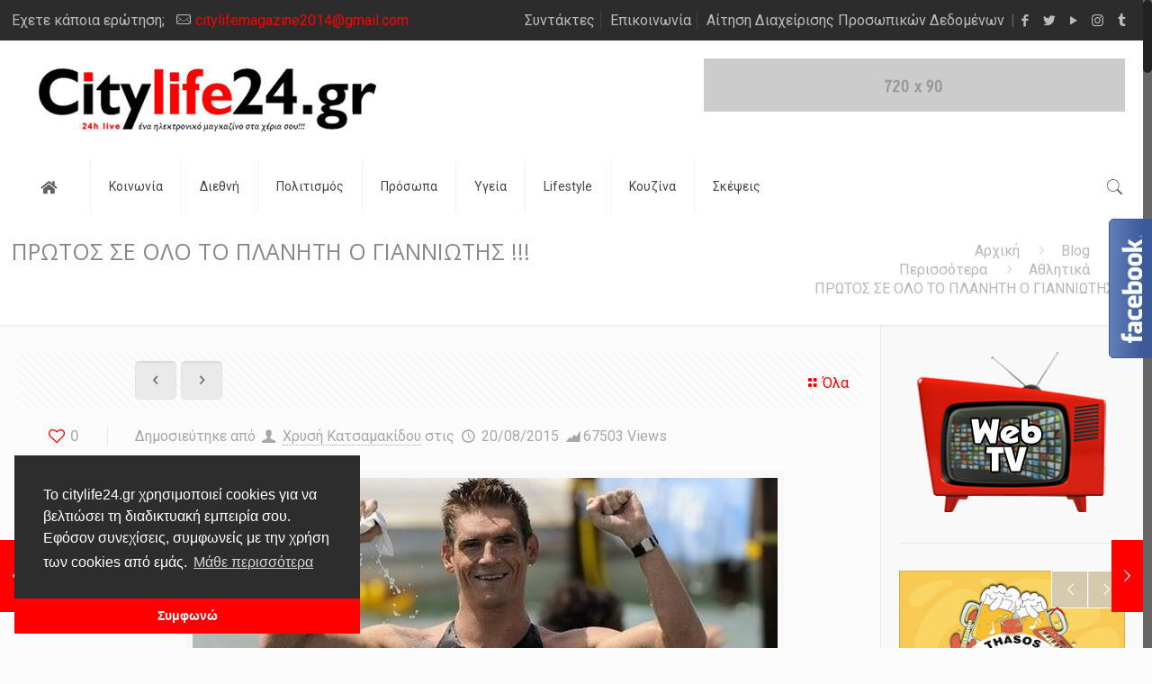

--- FILE ---
content_type: text/html; charset=UTF-8
request_url: https://www.citylife24.gr/protos-se-olo-ton-kosmo/
body_size: 225094
content:
<!DOCTYPE html>
<html class="no-js" lang="el" prefix="og: https://ogp.me/ns#">

<!-- head -->
<head>

<!-- meta -->
<meta charset="UTF-8" />
<meta name="viewport" content="width=device-width, initial-scale=1, maximum-scale=1" />

<link rel="shortcut icon" href="https://www.citylife24.gr/wp-content/uploads/2018/06/favicon.ico" />

<!-- wp_head() -->
<!-- script | dynamic -->
<script id="mfn-dnmc-config-js">
//<![CDATA[
window.mfn_ajax = "https://www.citylife24.gr/wp-admin/admin-ajax.php";
window.mfn = {mobile_init:1240,nicescroll:40,parallax:"translate3d",responsive:1,retina_js:0};
window.mfn_lightbox = {disable:false,disableMobile:false,title:false,};
window.mfn_sliders = {blog:0,clients:0,offer:0,portfolio:0,shop:0,slider:0,testimonials:0};
//]]>
</script>

<!-- Search Engine Optimization by Rank Math PRO - https://rankmath.com/ -->
<title>ΠΡΩΤΟΣ ΣΕ ΟΛΟ ΤΟ ΠΛΑΝΗΤΗ Ο ΓΙΑΝΝΙΩΤΗΣ !!! - City Life 24</title>
<meta name="robots" content="follow, index, max-snippet:-1, max-video-preview:-1, max-image-preview:large"/>
<link rel="canonical" href="https://www.citylife24.gr/protos-se-olo-ton-kosmo/" />
<meta property="og:locale" content="el_GR" />
<meta property="og:type" content="article" />
<meta property="og:title" content="ΠΡΩΤΟΣ ΣΕ ΟΛΟ ΤΟ ΠΛΑΝΗΤΗ Ο ΓΙΑΝΝΙΩΤΗΣ !!! - City Life 24" />
<meta property="og:description" content="Τεράστια εμφάνιση από τον Σπύρο Γιαννιώτη στα 10χλμ στο Παγκόσμιο της Βαρκελώνης και χρυσό μετάλλιο από τον Έλληνα πρωταθλητή που&lt;span class=&quot;excerpt-hellip&quot;&gt; […]&lt;/span&gt;" />
<meta property="og:url" content="https://www.citylife24.gr/protos-se-olo-ton-kosmo/" />
<meta property="og:site_name" content="CityLife24" />
<meta property="article:section" content="Αθλητικά" />
<meta property="og:image" content="https://www.citylife24.gr/wp-content/uploads/2015/08/gianniotis-bgike-protos-ellada-aulitika.1.jpg" />
<meta property="og:image:secure_url" content="https://www.citylife24.gr/wp-content/uploads/2015/08/gianniotis-bgike-protos-ellada-aulitika.1.jpg" />
<meta property="og:image:width" content="650" />
<meta property="og:image:height" content="389" />
<meta property="og:image:alt" content="ΠΡΩΤΟΣ ΣΕ ΟΛΟ ΤΟ ΠΛΑΝΗΤΗ Ο ΓΙΑΝΝΙΩΤΗΣ !!!" />
<meta property="og:image:type" content="image/jpeg" />
<meta property="article:published_time" content="2015-08-20T11:09:02+03:00" />
<meta name="twitter:card" content="summary_large_image" />
<meta name="twitter:title" content="ΠΡΩΤΟΣ ΣΕ ΟΛΟ ΤΟ ΠΛΑΝΗΤΗ Ο ΓΙΑΝΝΙΩΤΗΣ !!! - City Life 24" />
<meta name="twitter:description" content="Τεράστια εμφάνιση από τον Σπύρο Γιαννιώτη στα 10χλμ στο Παγκόσμιο της Βαρκελώνης και χρυσό μετάλλιο από τον Έλληνα πρωταθλητή που&lt;span class=&quot;excerpt-hellip&quot;&gt; […]&lt;/span&gt;" />
<meta name="twitter:image" content="https://www.citylife24.gr/wp-content/uploads/2015/08/gianniotis-bgike-protos-ellada-aulitika.1.jpg" />
<meta name="twitter:label1" content="Written by" />
<meta name="twitter:data1" content="Χρυσή Κατσαμακίδου" />
<meta name="twitter:label2" content="Time to read" />
<meta name="twitter:data2" content="Less than a minute" />
<script type="application/ld+json" class="rank-math-schema-pro">{"@context":"https://schema.org","@graph":[{"@type":"Organization","@id":"https://www.citylife24.gr/#organization","name":"CityLife24","url":"https://www.citylife24.gr","logo":{"@type":"ImageObject","@id":"https://www.citylife24.gr/#logo","url":"https://www.citylife24.gr/wp-content/uploads/2018/06/citylife24_logo.png","contentUrl":"https://www.citylife24.gr/wp-content/uploads/2018/06/citylife24_logo.png","caption":"CityLife24","inLanguage":"el","width":"375","height":"72"}},{"@type":"WebSite","@id":"https://www.citylife24.gr/#website","url":"https://www.citylife24.gr","name":"CityLife24","publisher":{"@id":"https://www.citylife24.gr/#organization"},"inLanguage":"el"},{"@type":"ImageObject","@id":"https://www.citylife24.gr/wp-content/uploads/2015/08/gianniotis-bgike-protos-ellada-aulitika.1.jpg","url":"https://www.citylife24.gr/wp-content/uploads/2015/08/gianniotis-bgike-protos-ellada-aulitika.1.jpg","width":"650","height":"389","inLanguage":"el"},{"@type":"WebPage","@id":"https://www.citylife24.gr/protos-se-olo-ton-kosmo/#webpage","url":"https://www.citylife24.gr/protos-se-olo-ton-kosmo/","name":"\u03a0\u03a1\u03a9\u03a4\u039f\u03a3 \u03a3\u0395 \u039f\u039b\u039f \u03a4\u039f \u03a0\u039b\u0391\u039d\u0397\u03a4\u0397 \u039f \u0393\u0399\u0391\u039d\u039d\u0399\u03a9\u03a4\u0397\u03a3 !!! - City Life 24","datePublished":"2015-08-20T11:09:02+03:00","dateModified":"2015-08-20T11:09:02+03:00","isPartOf":{"@id":"https://www.citylife24.gr/#website"},"primaryImageOfPage":{"@id":"https://www.citylife24.gr/wp-content/uploads/2015/08/gianniotis-bgike-protos-ellada-aulitika.1.jpg"},"inLanguage":"el"},{"@type":"Person","@id":"https://www.citylife24.gr/author/city-portal/","name":"\u03a7\u03c1\u03c5\u03c3\u03ae \u039a\u03b1\u03c4\u03c3\u03b1\u03bc\u03b1\u03ba\u03af\u03b4\u03bf\u03c5","url":"https://www.citylife24.gr/author/city-portal/","image":{"@type":"ImageObject","@id":"https://www.citylife24.gr/wp-content/uploads/2024/10/458085211_3274273209374696_2397188427330609669_n-144x146.jpg","url":"https://www.citylife24.gr/wp-content/uploads/2024/10/458085211_3274273209374696_2397188427330609669_n-144x146.jpg","caption":"\u03a7\u03c1\u03c5\u03c3\u03ae \u039a\u03b1\u03c4\u03c3\u03b1\u03bc\u03b1\u03ba\u03af\u03b4\u03bf\u03c5","inLanguage":"el"},"worksFor":{"@id":"https://www.citylife24.gr/#organization"}},{"@type":"NewsArticle","headline":"\u03a0\u03a1\u03a9\u03a4\u039f\u03a3 \u03a3\u0395 \u039f\u039b\u039f \u03a4\u039f \u03a0\u039b\u0391\u039d\u0397\u03a4\u0397 \u039f \u0393\u0399\u0391\u039d\u039d\u0399\u03a9\u03a4\u0397\u03a3 !!! - City Life 24","datePublished":"2015-08-20T11:09:02+03:00","dateModified":"2015-08-20T11:09:02+03:00","author":{"@id":"https://www.citylife24.gr/author/city-portal/","name":"\u03a7\u03c1\u03c5\u03c3\u03ae \u039a\u03b1\u03c4\u03c3\u03b1\u03bc\u03b1\u03ba\u03af\u03b4\u03bf\u03c5"},"publisher":{"@id":"https://www.citylife24.gr/#organization"},"description":"\u03a4\u03b5\u03c1\u03ac\u03c3\u03c4\u03b9\u03b1 \u03b5\u03bc\u03c6\u03ac\u03bd\u03b9\u03c3\u03b7 \u03b1\u03c0\u03cc \u03c4\u03bf\u03bd \u03a3\u03c0\u03cd\u03c1\u03bf \u0393\u03b9\u03b1\u03bd\u03bd\u03b9\u03ce\u03c4\u03b7 \u03c3\u03c4\u03b1 10\u03c7\u03bb\u03bc \u03c3\u03c4\u03bf \u03a0\u03b1\u03b3\u03ba\u03cc\u03c3\u03bc\u03b9\u03bf \u03c4\u03b7\u03c2 \u0392\u03b1\u03c1\u03ba\u03b5\u03bb\u03ce\u03bd\u03b7\u03c2 \u03ba\u03b1\u03b9 \u03c7\u03c1\u03c5\u03c3\u03cc \u03bc\u03b5\u03c4\u03ac\u03bb\u03bb\u03b9\u03bf \u03b1\u03c0\u03cc \u03c4\u03bf\u03bd \u0388\u03bb\u03bb\u03b7\u03bd\u03b1 \u03c0\u03c1\u03c9\u03c4\u03b1\u03b8\u03bb\u03b7\u03c4\u03ae \u03c0\u03bf\u03c5 \u03c5\u03c0\u03b5\u03c1\u03b1\u03c3\u03c0\u03af\u03c3\u03c4\u03b7\u03ba\u03b5 \u03c4\u03bf\u03bd \u03c4\u03af\u03c4\u03bb\u03bf \u03c4\u03bf\u03c5.","copyrightYear":"2015","copyrightHolder":{"@id":"https://www.citylife24.gr/#organization"},"name":"\u03a0\u03a1\u03a9\u03a4\u039f\u03a3 \u03a3\u0395 \u039f\u039b\u039f \u03a4\u039f \u03a0\u039b\u0391\u039d\u0397\u03a4\u0397 \u039f \u0393\u0399\u0391\u039d\u039d\u0399\u03a9\u03a4\u0397\u03a3 !!! - City Life 24","@id":"https://www.citylife24.gr/protos-se-olo-ton-kosmo/#richSnippet","isPartOf":{"@id":"https://www.citylife24.gr/protos-se-olo-ton-kosmo/#webpage"},"image":{"@id":"https://www.citylife24.gr/wp-content/uploads/2015/08/gianniotis-bgike-protos-ellada-aulitika.1.jpg"},"inLanguage":"el","mainEntityOfPage":{"@id":"https://www.citylife24.gr/protos-se-olo-ton-kosmo/#webpage"}}]}</script>
<!-- /Rank Math WordPress SEO plugin -->

<link rel='dns-prefetch' href='//platform-api.sharethis.com' />
<link rel='dns-prefetch' href='//fonts.googleapis.com' />
<link rel="alternate" type="application/rss+xml" title="Ροή RSS &raquo; City Life 24" href="https://www.citylife24.gr/feed/" />
<script type="text/javascript">
/* <![CDATA[ */
window._wpemojiSettings = {"baseUrl":"https:\/\/s.w.org\/images\/core\/emoji\/15.0.3\/72x72\/","ext":".png","svgUrl":"https:\/\/s.w.org\/images\/core\/emoji\/15.0.3\/svg\/","svgExt":".svg","source":{"concatemoji":"https:\/\/www.citylife24.gr\/wp-includes\/js\/wp-emoji-release.min.js?ver=18f6aaa5babb610e200312f0d94da7f4"}};
/*! This file is auto-generated */
!function(i,n){var o,s,e;function c(e){try{var t={supportTests:e,timestamp:(new Date).valueOf()};sessionStorage.setItem(o,JSON.stringify(t))}catch(e){}}function p(e,t,n){e.clearRect(0,0,e.canvas.width,e.canvas.height),e.fillText(t,0,0);var t=new Uint32Array(e.getImageData(0,0,e.canvas.width,e.canvas.height).data),r=(e.clearRect(0,0,e.canvas.width,e.canvas.height),e.fillText(n,0,0),new Uint32Array(e.getImageData(0,0,e.canvas.width,e.canvas.height).data));return t.every(function(e,t){return e===r[t]})}function u(e,t,n){switch(t){case"flag":return n(e,"\ud83c\udff3\ufe0f\u200d\u26a7\ufe0f","\ud83c\udff3\ufe0f\u200b\u26a7\ufe0f")?!1:!n(e,"\ud83c\uddfa\ud83c\uddf3","\ud83c\uddfa\u200b\ud83c\uddf3")&&!n(e,"\ud83c\udff4\udb40\udc67\udb40\udc62\udb40\udc65\udb40\udc6e\udb40\udc67\udb40\udc7f","\ud83c\udff4\u200b\udb40\udc67\u200b\udb40\udc62\u200b\udb40\udc65\u200b\udb40\udc6e\u200b\udb40\udc67\u200b\udb40\udc7f");case"emoji":return!n(e,"\ud83d\udc26\u200d\u2b1b","\ud83d\udc26\u200b\u2b1b")}return!1}function f(e,t,n){var r="undefined"!=typeof WorkerGlobalScope&&self instanceof WorkerGlobalScope?new OffscreenCanvas(300,150):i.createElement("canvas"),a=r.getContext("2d",{willReadFrequently:!0}),o=(a.textBaseline="top",a.font="600 32px Arial",{});return e.forEach(function(e){o[e]=t(a,e,n)}),o}function t(e){var t=i.createElement("script");t.src=e,t.defer=!0,i.head.appendChild(t)}"undefined"!=typeof Promise&&(o="wpEmojiSettingsSupports",s=["flag","emoji"],n.supports={everything:!0,everythingExceptFlag:!0},e=new Promise(function(e){i.addEventListener("DOMContentLoaded",e,{once:!0})}),new Promise(function(t){var n=function(){try{var e=JSON.parse(sessionStorage.getItem(o));if("object"==typeof e&&"number"==typeof e.timestamp&&(new Date).valueOf()<e.timestamp+604800&&"object"==typeof e.supportTests)return e.supportTests}catch(e){}return null}();if(!n){if("undefined"!=typeof Worker&&"undefined"!=typeof OffscreenCanvas&&"undefined"!=typeof URL&&URL.createObjectURL&&"undefined"!=typeof Blob)try{var e="postMessage("+f.toString()+"("+[JSON.stringify(s),u.toString(),p.toString()].join(",")+"));",r=new Blob([e],{type:"text/javascript"}),a=new Worker(URL.createObjectURL(r),{name:"wpTestEmojiSupports"});return void(a.onmessage=function(e){c(n=e.data),a.terminate(),t(n)})}catch(e){}c(n=f(s,u,p))}t(n)}).then(function(e){for(var t in e)n.supports[t]=e[t],n.supports.everything=n.supports.everything&&n.supports[t],"flag"!==t&&(n.supports.everythingExceptFlag=n.supports.everythingExceptFlag&&n.supports[t]);n.supports.everythingExceptFlag=n.supports.everythingExceptFlag&&!n.supports.flag,n.DOMReady=!1,n.readyCallback=function(){n.DOMReady=!0}}).then(function(){return e}).then(function(){var e;n.supports.everything||(n.readyCallback(),(e=n.source||{}).concatemoji?t(e.concatemoji):e.wpemoji&&e.twemoji&&(t(e.twemoji),t(e.wpemoji)))}))}((window,document),window._wpemojiSettings);
/* ]]> */
</script>


<link data-optimized="2" rel="stylesheet" href="https://www.citylife24.gr/wp-content/litespeed/css/033ac239f2acad8d3892010398a221a7.css?ver=182b3" />
<style id='wp-emoji-styles-inline-css' type='text/css'>

	img.wp-smiley, img.emoji {
		display: inline !important;
		border: none !important;
		box-shadow: none !important;
		height: 1em !important;
		width: 1em !important;
		margin: 0 0.07em !important;
		vertical-align: -0.1em !important;
		background: none !important;
		padding: 0 !important;
	}
</style>

<style id='classic-theme-styles-inline-css' type='text/css'>
/*! This file is auto-generated */
.wp-block-button__link{color:#fff;background-color:#32373c;border-radius:9999px;box-shadow:none;text-decoration:none;padding:calc(.667em + 2px) calc(1.333em + 2px);font-size:1.125em}.wp-block-file__button{background:#32373c;color:#fff;text-decoration:none}
</style>
<style id='global-styles-inline-css' type='text/css'>
body{--wp--preset--color--black: #000000;--wp--preset--color--cyan-bluish-gray: #abb8c3;--wp--preset--color--white: #ffffff;--wp--preset--color--pale-pink: #f78da7;--wp--preset--color--vivid-red: #cf2e2e;--wp--preset--color--luminous-vivid-orange: #ff6900;--wp--preset--color--luminous-vivid-amber: #fcb900;--wp--preset--color--light-green-cyan: #7bdcb5;--wp--preset--color--vivid-green-cyan: #00d084;--wp--preset--color--pale-cyan-blue: #8ed1fc;--wp--preset--color--vivid-cyan-blue: #0693e3;--wp--preset--color--vivid-purple: #9b51e0;--wp--preset--gradient--vivid-cyan-blue-to-vivid-purple: linear-gradient(135deg,rgba(6,147,227,1) 0%,rgb(155,81,224) 100%);--wp--preset--gradient--light-green-cyan-to-vivid-green-cyan: linear-gradient(135deg,rgb(122,220,180) 0%,rgb(0,208,130) 100%);--wp--preset--gradient--luminous-vivid-amber-to-luminous-vivid-orange: linear-gradient(135deg,rgba(252,185,0,1) 0%,rgba(255,105,0,1) 100%);--wp--preset--gradient--luminous-vivid-orange-to-vivid-red: linear-gradient(135deg,rgba(255,105,0,1) 0%,rgb(207,46,46) 100%);--wp--preset--gradient--very-light-gray-to-cyan-bluish-gray: linear-gradient(135deg,rgb(238,238,238) 0%,rgb(169,184,195) 100%);--wp--preset--gradient--cool-to-warm-spectrum: linear-gradient(135deg,rgb(74,234,220) 0%,rgb(151,120,209) 20%,rgb(207,42,186) 40%,rgb(238,44,130) 60%,rgb(251,105,98) 80%,rgb(254,248,76) 100%);--wp--preset--gradient--blush-light-purple: linear-gradient(135deg,rgb(255,206,236) 0%,rgb(152,150,240) 100%);--wp--preset--gradient--blush-bordeaux: linear-gradient(135deg,rgb(254,205,165) 0%,rgb(254,45,45) 50%,rgb(107,0,62) 100%);--wp--preset--gradient--luminous-dusk: linear-gradient(135deg,rgb(255,203,112) 0%,rgb(199,81,192) 50%,rgb(65,88,208) 100%);--wp--preset--gradient--pale-ocean: linear-gradient(135deg,rgb(255,245,203) 0%,rgb(182,227,212) 50%,rgb(51,167,181) 100%);--wp--preset--gradient--electric-grass: linear-gradient(135deg,rgb(202,248,128) 0%,rgb(113,206,126) 100%);--wp--preset--gradient--midnight: linear-gradient(135deg,rgb(2,3,129) 0%,rgb(40,116,252) 100%);--wp--preset--font-size--small: 13px;--wp--preset--font-size--medium: 20px;--wp--preset--font-size--large: 36px;--wp--preset--font-size--x-large: 42px;--wp--preset--spacing--20: 0.44rem;--wp--preset--spacing--30: 0.67rem;--wp--preset--spacing--40: 1rem;--wp--preset--spacing--50: 1.5rem;--wp--preset--spacing--60: 2.25rem;--wp--preset--spacing--70: 3.38rem;--wp--preset--spacing--80: 5.06rem;--wp--preset--shadow--natural: 6px 6px 9px rgba(0, 0, 0, 0.2);--wp--preset--shadow--deep: 12px 12px 50px rgba(0, 0, 0, 0.4);--wp--preset--shadow--sharp: 6px 6px 0px rgba(0, 0, 0, 0.2);--wp--preset--shadow--outlined: 6px 6px 0px -3px rgba(255, 255, 255, 1), 6px 6px rgba(0, 0, 0, 1);--wp--preset--shadow--crisp: 6px 6px 0px rgba(0, 0, 0, 1);}:where(.is-layout-flex){gap: 0.5em;}:where(.is-layout-grid){gap: 0.5em;}body .is-layout-flex{display: flex;}body .is-layout-flex{flex-wrap: wrap;align-items: center;}body .is-layout-flex > *{margin: 0;}body .is-layout-grid{display: grid;}body .is-layout-grid > *{margin: 0;}:where(.wp-block-columns.is-layout-flex){gap: 2em;}:where(.wp-block-columns.is-layout-grid){gap: 2em;}:where(.wp-block-post-template.is-layout-flex){gap: 1.25em;}:where(.wp-block-post-template.is-layout-grid){gap: 1.25em;}.has-black-color{color: var(--wp--preset--color--black) !important;}.has-cyan-bluish-gray-color{color: var(--wp--preset--color--cyan-bluish-gray) !important;}.has-white-color{color: var(--wp--preset--color--white) !important;}.has-pale-pink-color{color: var(--wp--preset--color--pale-pink) !important;}.has-vivid-red-color{color: var(--wp--preset--color--vivid-red) !important;}.has-luminous-vivid-orange-color{color: var(--wp--preset--color--luminous-vivid-orange) !important;}.has-luminous-vivid-amber-color{color: var(--wp--preset--color--luminous-vivid-amber) !important;}.has-light-green-cyan-color{color: var(--wp--preset--color--light-green-cyan) !important;}.has-vivid-green-cyan-color{color: var(--wp--preset--color--vivid-green-cyan) !important;}.has-pale-cyan-blue-color{color: var(--wp--preset--color--pale-cyan-blue) !important;}.has-vivid-cyan-blue-color{color: var(--wp--preset--color--vivid-cyan-blue) !important;}.has-vivid-purple-color{color: var(--wp--preset--color--vivid-purple) !important;}.has-black-background-color{background-color: var(--wp--preset--color--black) !important;}.has-cyan-bluish-gray-background-color{background-color: var(--wp--preset--color--cyan-bluish-gray) !important;}.has-white-background-color{background-color: var(--wp--preset--color--white) !important;}.has-pale-pink-background-color{background-color: var(--wp--preset--color--pale-pink) !important;}.has-vivid-red-background-color{background-color: var(--wp--preset--color--vivid-red) !important;}.has-luminous-vivid-orange-background-color{background-color: var(--wp--preset--color--luminous-vivid-orange) !important;}.has-luminous-vivid-amber-background-color{background-color: var(--wp--preset--color--luminous-vivid-amber) !important;}.has-light-green-cyan-background-color{background-color: var(--wp--preset--color--light-green-cyan) !important;}.has-vivid-green-cyan-background-color{background-color: var(--wp--preset--color--vivid-green-cyan) !important;}.has-pale-cyan-blue-background-color{background-color: var(--wp--preset--color--pale-cyan-blue) !important;}.has-vivid-cyan-blue-background-color{background-color: var(--wp--preset--color--vivid-cyan-blue) !important;}.has-vivid-purple-background-color{background-color: var(--wp--preset--color--vivid-purple) !important;}.has-black-border-color{border-color: var(--wp--preset--color--black) !important;}.has-cyan-bluish-gray-border-color{border-color: var(--wp--preset--color--cyan-bluish-gray) !important;}.has-white-border-color{border-color: var(--wp--preset--color--white) !important;}.has-pale-pink-border-color{border-color: var(--wp--preset--color--pale-pink) !important;}.has-vivid-red-border-color{border-color: var(--wp--preset--color--vivid-red) !important;}.has-luminous-vivid-orange-border-color{border-color: var(--wp--preset--color--luminous-vivid-orange) !important;}.has-luminous-vivid-amber-border-color{border-color: var(--wp--preset--color--luminous-vivid-amber) !important;}.has-light-green-cyan-border-color{border-color: var(--wp--preset--color--light-green-cyan) !important;}.has-vivid-green-cyan-border-color{border-color: var(--wp--preset--color--vivid-green-cyan) !important;}.has-pale-cyan-blue-border-color{border-color: var(--wp--preset--color--pale-cyan-blue) !important;}.has-vivid-cyan-blue-border-color{border-color: var(--wp--preset--color--vivid-cyan-blue) !important;}.has-vivid-purple-border-color{border-color: var(--wp--preset--color--vivid-purple) !important;}.has-vivid-cyan-blue-to-vivid-purple-gradient-background{background: var(--wp--preset--gradient--vivid-cyan-blue-to-vivid-purple) !important;}.has-light-green-cyan-to-vivid-green-cyan-gradient-background{background: var(--wp--preset--gradient--light-green-cyan-to-vivid-green-cyan) !important;}.has-luminous-vivid-amber-to-luminous-vivid-orange-gradient-background{background: var(--wp--preset--gradient--luminous-vivid-amber-to-luminous-vivid-orange) !important;}.has-luminous-vivid-orange-to-vivid-red-gradient-background{background: var(--wp--preset--gradient--luminous-vivid-orange-to-vivid-red) !important;}.has-very-light-gray-to-cyan-bluish-gray-gradient-background{background: var(--wp--preset--gradient--very-light-gray-to-cyan-bluish-gray) !important;}.has-cool-to-warm-spectrum-gradient-background{background: var(--wp--preset--gradient--cool-to-warm-spectrum) !important;}.has-blush-light-purple-gradient-background{background: var(--wp--preset--gradient--blush-light-purple) !important;}.has-blush-bordeaux-gradient-background{background: var(--wp--preset--gradient--blush-bordeaux) !important;}.has-luminous-dusk-gradient-background{background: var(--wp--preset--gradient--luminous-dusk) !important;}.has-pale-ocean-gradient-background{background: var(--wp--preset--gradient--pale-ocean) !important;}.has-electric-grass-gradient-background{background: var(--wp--preset--gradient--electric-grass) !important;}.has-midnight-gradient-background{background: var(--wp--preset--gradient--midnight) !important;}.has-small-font-size{font-size: var(--wp--preset--font-size--small) !important;}.has-medium-font-size{font-size: var(--wp--preset--font-size--medium) !important;}.has-large-font-size{font-size: var(--wp--preset--font-size--large) !important;}.has-x-large-font-size{font-size: var(--wp--preset--font-size--x-large) !important;}
.wp-block-navigation a:where(:not(.wp-element-button)){color: inherit;}
:where(.wp-block-post-template.is-layout-flex){gap: 1.25em;}:where(.wp-block-post-template.is-layout-grid){gap: 1.25em;}
:where(.wp-block-columns.is-layout-flex){gap: 2em;}:where(.wp-block-columns.is-layout-grid){gap: 2em;}
.wp-block-pullquote{font-size: 1.5em;line-height: 1.6;}
</style>


<style id='rs-plugin-settings-inline-css' type='text/css'>
#rs-demo-id {}
</style>











<link rel='stylesheet' id='Roboto-css' href='https://fonts.googleapis.com/css?family=Roboto%3A1%2C300%2C400%2C400italic%2C700&#038;ver=6.5.7' type='text/css' media='all' />
<link rel='stylesheet' id='Open+Sans-css' href='https://fonts.googleapis.com/css?family=Open+Sans%3A1%2C300%2C400%2C400italic%2C700&#038;ver=6.5.7' type='text/css' media='all' />

<script type="text/javascript" src="https://www.citylife24.gr/wp-includes/js/jquery/jquery.min.js?ver=3.7.1" id="jquery-core-js"></script>
<script data-optimized="1" type="text/javascript" src="https://www.citylife24.gr/wp-content/litespeed/js/2c41d39bd56a92d8e0e28a1d828c5085.js?ver=f1096" id="jquery-migrate-js"></script>
<script data-optimized="1" type="text/javascript" src="https://www.citylife24.gr/wp-content/litespeed/js/b76a010ec062c7517eab50761c5dcf6e.js?ver=e4a7d" id="ww3-easing-js-js"></script>
<script data-optimized="1" type="text/javascript" src="https://www.citylife24.gr/wp-content/litespeed/js/e1911efa0d62dc140dbc5da9d3217fed.js?ver=cd869" id="ww3-skycons-js-js"></script>
<script type="text/javascript" id="ww3-js-js-extra">
/* <![CDATA[ */
var ww3lang = {"Monday":"\u0394\u03b5\u03c5\u03c4\u03ad\u03c1\u03b1","Tuesday":"\u03a4\u03c1\u03af\u03c4\u03b7","Wednesday":"\u03a4\u03b5\u03c4\u03ac\u03c1\u03c4\u03b7","Thursday":"\u03a0\u03ad\u03bc\u03c0\u03c4\u03b7","Friday":"\u03a0\u03b1\u03c1\u03b1\u03c3\u03ba\u03b5\u03c5\u03ae","Saturday":"\u03a3\u03ac\u03b2\u03b2\u03b1\u03c4\u03bf","Sunday":"\u039a\u03c5\u03c1\u03b9\u03b1\u03ba\u03ae"};
/* ]]> */
</script>
<script data-optimized="1" type="text/javascript" src="https://www.citylife24.gr/wp-content/litespeed/js/6ac1e059f6028734ffd5f7b1ddd90cbf.js?ver=63a95" id="ww3-js-js"></script>
<script data-optimized="1" type="text/javascript" src="https://www.citylife24.gr/wp-content/litespeed/js/9ce32a04467c403767c185bc4ffb9158.js?ver=0c392" id="tp-tools-js"></script>
<script data-optimized="1" type="text/javascript" src="https://www.citylife24.gr/wp-content/litespeed/js/d7c634eb75fa029bc190c5bd4de7e78a.js?ver=f287a" id="revmin-js"></script>
<script type="text/javascript" src="//platform-api.sharethis.com/js/sharethis.js?ver=2.3.6#property=5d356308a7d79100128cb8c7&amp;product=inline-reaction-buttons&amp;source=sharethis-share-buttons-wordpress" id="share-this-share-buttons-mu-js"></script>
<script data-optimized="1" type="text/javascript" src="https://www.citylife24.gr/wp-content/litespeed/js/13b0c18f478044ec47de4a8f756d74f0.js?ver=ab8a9" id="ppress-flatpickr-js"></script>
<script data-optimized="1" type="text/javascript" src="https://www.citylife24.gr/wp-content/litespeed/js/d54835ac4ba888bd2c492d6db81113c9.js?ver=a34af" id="ppress-select2-js"></script>
<link rel="https://api.w.org/" href="https://www.citylife24.gr/wp-json/" /><link rel="alternate" type="application/json" href="https://www.citylife24.gr/wp-json/wp/v2/posts/9250" /><link rel="alternate" type="application/json+oembed" href="https://www.citylife24.gr/wp-json/oembed/1.0/embed?url=https%3A%2F%2Fwww.citylife24.gr%2Fprotos-se-olo-ton-kosmo%2F" />
<link rel="alternate" type="text/xml+oembed" href="https://www.citylife24.gr/wp-json/oembed/1.0/embed?url=https%3A%2F%2Fwww.citylife24.gr%2Fprotos-se-olo-ton-kosmo%2F&#038;format=xml" />
<!-- style | dynamic -->
<style id="mfn-dnmc-style-css">
@media only screen and (min-width: 1240px){body:not(.header-simple) #Top_bar #menu{display:block!important}.tr-menu #Top_bar #menu{background:none!important}#Top_bar .menu > li > ul.mfn-megamenu{width:984px}#Top_bar .menu > li > ul.mfn-megamenu > li{float:left}#Top_bar .menu > li > ul.mfn-megamenu > li.mfn-megamenu-cols-1{width:100%}#Top_bar .menu > li > ul.mfn-megamenu > li.mfn-megamenu-cols-2{width:50%}#Top_bar .menu > li > ul.mfn-megamenu > li.mfn-megamenu-cols-3{width:33.33%}#Top_bar .menu > li > ul.mfn-megamenu > li.mfn-megamenu-cols-4{width:25%}#Top_bar .menu > li > ul.mfn-megamenu > li.mfn-megamenu-cols-5{width:20%}#Top_bar .menu > li > ul.mfn-megamenu > li.mfn-megamenu-cols-6{width:16.66%}#Top_bar .menu > li > ul.mfn-megamenu > li > ul{display:block!important;position:inherit;left:auto;top:auto;border-width:0 1px 0 0}#Top_bar .menu > li > ul.mfn-megamenu > li:last-child > ul{border:0}#Top_bar .menu > li > ul.mfn-megamenu > li > ul li{width:auto}#Top_bar .menu > li > ul.mfn-megamenu a.mfn-megamenu-title{text-transform:uppercase;font-weight:400;background:none}#Top_bar .menu > li > ul.mfn-megamenu a .menu-arrow{display:none}.menuo-right #Top_bar .menu > li > ul.mfn-megamenu{left:auto;right:0}.menuo-right #Top_bar .menu > li > ul.mfn-megamenu-bg{box-sizing:border-box}#Top_bar .menu > li > ul.mfn-megamenu-bg{padding:20px 166px 20px 20px;background-repeat:no-repeat;background-position:right bottom}.rtl #Top_bar .menu > li > ul.mfn-megamenu-bg{padding-left:166px;padding-right:20px;background-position:left bottom}#Top_bar .menu > li > ul.mfn-megamenu-bg > li{background:none}#Top_bar .menu > li > ul.mfn-megamenu-bg > li a{border:none}#Top_bar .menu > li > ul.mfn-megamenu-bg > li > ul{background:none!important;-webkit-box-shadow:0 0 0 0;-moz-box-shadow:0 0 0 0;box-shadow:0 0 0 0}.mm-vertical #Top_bar .container{position:relative;}.mm-vertical #Top_bar .top_bar_left{position:static;}.mm-vertical #Top_bar .menu > li ul{box-shadow:0 0 0 0 transparent!important;background-image:none;}.mm-vertical #Top_bar .menu > li > ul.mfn-megamenu{width:98%!important;margin:0 1%;padding:20px 0;}.mm-vertical.header-plain #Top_bar .menu > li > ul.mfn-megamenu{width:100%!important;margin:0;}.mm-vertical #Top_bar .menu > li > ul.mfn-megamenu > li{display:table-cell;float:none!important;width:10%;padding:0 15px;border-right:1px solid rgba(0, 0, 0, 0.05);}.mm-vertical #Top_bar .menu > li > ul.mfn-megamenu > li:last-child{border-right-width:0}.mm-vertical #Top_bar .menu > li > ul.mfn-megamenu > li.hide-border{border-right-width:0}.mm-vertical #Top_bar .menu > li > ul.mfn-megamenu > li a{border-bottom-width:0;padding:9px 15px;line-height:120%;}.mm-vertical #Top_bar .menu > li > ul.mfn-megamenu a.mfn-megamenu-title{font-weight:700;}.rtl .mm-vertical #Top_bar .menu > li > ul.mfn-megamenu > li:first-child{border-right-width:0}.rtl .mm-vertical #Top_bar .menu > li > ul.mfn-megamenu > li:last-child{border-right-width:1px}.header-plain:not(.menuo-right) #Header .top_bar_left{width:auto!important}.header-stack.header-center #Top_bar #menu{display:inline-block!important}.header-simple #Top_bar #menu{display:none;height:auto;width:300px;bottom:auto;top:100%;right:1px;position:absolute;margin:0}.header-simple #Header a.responsive-menu-toggle{display:block;right:10px}.header-simple #Top_bar #menu > ul{width:100%;float:left}.header-simple #Top_bar #menu ul li{width:100%;padding-bottom:0;border-right:0;position:relative}.header-simple #Top_bar #menu ul li a{padding:0 20px;margin:0;display:block;height:auto;line-height:normal;border:none}.header-simple #Top_bar #menu ul li a:after{display:none}.header-simple #Top_bar #menu ul li a span{border:none;line-height:44px;display:inline;padding:0}.header-simple #Top_bar #menu ul li.submenu .menu-toggle{display:block;position:absolute;right:0;top:0;width:44px;height:44px;line-height:44px;font-size:30px;font-weight:300;text-align:center;cursor:pointer;color:#444;opacity:0.33;}.header-simple #Top_bar #menu ul li.submenu .menu-toggle:after{content:"+"}.header-simple #Top_bar #menu ul li.hover > .menu-toggle:after{content:"-"}.header-simple #Top_bar #menu ul li.hover a{border-bottom:0}.header-simple #Top_bar #menu ul.mfn-megamenu li .menu-toggle{display:none}.header-simple #Top_bar #menu ul li ul{position:relative!important;left:0!important;top:0;padding:0;margin:0!important;width:auto!important;background-image:none}.header-simple #Top_bar #menu ul li ul li{width:100%!important;display:block;padding:0;}.header-simple #Top_bar #menu ul li ul li a{padding:0 20px 0 30px}.header-simple #Top_bar #menu ul li ul li a .menu-arrow{display:none}.header-simple #Top_bar #menu ul li ul li a span{padding:0}.header-simple #Top_bar #menu ul li ul li a span:after{display:none!important}.header-simple #Top_bar .menu > li > ul.mfn-megamenu a.mfn-megamenu-title{text-transform:uppercase;font-weight:400}.header-simple #Top_bar .menu > li > ul.mfn-megamenu > li > ul{display:block!important;position:inherit;left:auto;top:auto}.header-simple #Top_bar #menu ul li ul li ul{border-left:0!important;padding:0;top:0}.header-simple #Top_bar #menu ul li ul li ul li a{padding:0 20px 0 40px}.rtl.header-simple #Top_bar #menu{left:1px;right:auto}.rtl.header-simple #Top_bar a.responsive-menu-toggle{left:10px;right:auto}.rtl.header-simple #Top_bar #menu ul li.submenu .menu-toggle{left:0;right:auto}.rtl.header-simple #Top_bar #menu ul li ul{left:auto!important;right:0!important}.rtl.header-simple #Top_bar #menu ul li ul li a{padding:0 30px 0 20px}.rtl.header-simple #Top_bar #menu ul li ul li ul li a{padding:0 40px 0 20px}.menu-highlight #Top_bar .menu > li{margin:0 2px}.menu-highlight:not(.header-creative) #Top_bar .menu > li > a{margin:20px 0;padding:0;-webkit-border-radius:5px;border-radius:5px}.menu-highlight #Top_bar .menu > li > a:after{display:none}.menu-highlight #Top_bar .menu > li > a span:not(.description){line-height:50px}.menu-highlight #Top_bar .menu > li > a span.description{display:none}.menu-highlight.header-stack #Top_bar .menu > li > a{margin:10px 0!important}.menu-highlight.header-stack #Top_bar .menu > li > a span:not(.description){line-height:40px}.menu-highlight.header-transparent #Top_bar .menu > li > a{margin:5px 0}.menu-highlight.header-simple #Top_bar #menu ul li,.menu-highlight.header-creative #Top_bar #menu ul li{margin:0}.menu-highlight.header-simple #Top_bar #menu ul li > a,.menu-highlight.header-creative #Top_bar #menu ul li > a{-webkit-border-radius:0;border-radius:0}.menu-highlight:not(.header-fixed):not(.header-simple) #Top_bar.is-sticky .menu > li > a{margin:10px 0!important;padding:5px 0!important}.menu-highlight:not(.header-fixed):not(.header-simple) #Top_bar.is-sticky .menu > li > a span{line-height:30px!important}.header-modern.menu-highlight.menuo-right .menu_wrapper{margin-right:20px}.menu-line-below #Top_bar .menu > li > a:after{top:auto;bottom:-4px}.menu-line-below #Top_bar.is-sticky .menu > li > a:after{top:auto;bottom:-4px}.menu-line-below-80 #Top_bar:not(.is-sticky) .menu > li > a:after{height:4px;left:10%;top:50%;margin-top:20px;width:80%}.menu-line-below-80-1 #Top_bar:not(.is-sticky) .menu > li > a:after{height:1px;left:10%;top:50%;margin-top:20px;width:80%}.menu-link-color #Top_bar .menu > li > a:after{display:none!important}.menu-arrow-top #Top_bar .menu > li > a:after{background:none repeat scroll 0 0 rgba(0,0,0,0)!important;border-color:#ccc transparent transparent;border-style:solid;border-width:7px 7px 0;display:block;height:0;left:50%;margin-left:-7px;top:0!important;width:0}.menu-arrow-top.header-transparent #Top_bar .menu > li > a:after,.menu-arrow-top.header-plain #Top_bar .menu > li > a:after{display:none}.menu-arrow-top #Top_bar.is-sticky .menu > li > a:after{top:0!important}.menu-arrow-bottom #Top_bar .menu > li > a:after{background:none!important;border-color:transparent transparent #ccc;border-style:solid;border-width:0 7px 7px;display:block;height:0;left:50%;margin-left:-7px;top:auto;bottom:0;width:0}.menu-arrow-bottom.header-transparent #Top_bar .menu > li > a:after,.menu-arrow-bottom.header-plain #Top_bar .menu > li > a:after{display:none}.menu-arrow-bottom #Top_bar.is-sticky .menu > li > a:after{top:auto;bottom:0}.menuo-no-borders #Top_bar .menu > li > a span:not(.description){border-right-width:0}.menuo-no-borders #Header_creative #Top_bar .menu > li > a span{border-bottom-width:0}.menuo-right #Top_bar .menu_wrapper{float:right}.menuo-right.header-stack:not(.header-center) #Top_bar .menu_wrapper{margin-right:150px}body.header-creative{padding-left:50px}body.header-creative.header-open{padding-left:250px}body.error404,body.under-construction,body.template-blank{padding-left:0!important}.header-creative.footer-fixed #Footer,.header-creative.footer-sliding #Footer,.header-creative.footer-stick #Footer.is-sticky{box-sizing:border-box;padding-left:50px;}.header-open.footer-fixed #Footer,.header-open.footer-sliding #Footer,.header-creative.footer-stick #Footer.is-sticky{padding-left:250px;}.header-rtl.header-creative.footer-fixed #Footer,.header-rtl.header-creative.footer-sliding #Footer,.header-rtl.header-creative.footer-stick #Footer.is-sticky{padding-left:0;padding-right:50px;}.header-rtl.header-open.footer-fixed #Footer,.header-rtl.header-open.footer-sliding #Footer,.header-rtl.header-creative.footer-stick #Footer.is-sticky{padding-right:250px;}#Header_creative{background-color:#fff;position:fixed;width:250px;height:100%;left:-200px;top:0;z-index:9002;-webkit-box-shadow:2px 0 4px 2px rgba(0,0,0,.15);box-shadow:2px 0 4px 2px rgba(0,0,0,.15)}#Header_creative .container{width:100%}#Header_creative .creative-wrapper{opacity:0;margin-right:50px}#Header_creative a.creative-menu-toggle{display:block;width:34px;height:34px;line-height:34px;font-size:22px;text-align:center;position:absolute;top:10px;right:8px;border-radius:3px}.admin-bar #Header_creative a.creative-menu-toggle{top:42px}#Header_creative #Top_bar{position:static;width:100%}#Header_creative #Top_bar .top_bar_left{width:100%!important;float:none}#Header_creative #Top_bar .top_bar_right{width:100%!important;float:none;height:auto;margin-bottom:35px;text-align:center;padding:0 20px;top:0;-webkit-box-sizing:border-box;-moz-box-sizing:border-box;box-sizing:border-box}#Header_creative #Top_bar .top_bar_right:before{display:none}#Header_creative #Top_bar .top_bar_right_wrapper{top:0}#Header_creative #Top_bar .logo{float:none;text-align:center;margin:15px 0}#Header_creative #Top_bar #menu{background-color:transparent}#Header_creative #Top_bar .menu_wrapper{float:none;margin:0 0 30px}#Header_creative #Top_bar .menu > li{width:100%;float:none;position:relative}#Header_creative #Top_bar .menu > li > a{padding:0;text-align:center}#Header_creative #Top_bar .menu > li > a:after{display:none}#Header_creative #Top_bar .menu > li > a span{border-right:0;border-bottom-width:1px;line-height:38px}#Header_creative #Top_bar .menu li ul{left:100%;right:auto;top:0;box-shadow:2px 2px 2px 0 rgba(0,0,0,0.03);-webkit-box-shadow:2px 2px 2px 0 rgba(0,0,0,0.03)}#Header_creative #Top_bar .menu > li > ul.mfn-megamenu{margin:0;width:700px!important;}#Header_creative #Top_bar .menu > li > ul.mfn-megamenu > li > ul{left:0}#Header_creative #Top_bar .menu li ul li a{padding-top:9px;padding-bottom:8px}#Header_creative #Top_bar .menu li ul li ul{top:0}#Header_creative #Top_bar .menu > li > a span.description{display:block;font-size:13px;line-height:28px!important;clear:both}#Header_creative #Top_bar .search_wrapper{left:100%;top:auto;bottom:0}#Header_creative #Top_bar a#header_cart{display:inline-block;float:none;top:3px}#Header_creative #Top_bar a#search_button{display:inline-block;float:none;top:3px}#Header_creative #Top_bar .wpml-languages{display:inline-block;float:none;top:0}#Header_creative #Top_bar .wpml-languages.enabled:hover a.active{padding-bottom:11px}#Header_creative #Top_bar .action_button{display:inline-block;float:none;top:16px;margin:0}#Header_creative #Top_bar .banner_wrapper{display:block;text-align:center}#Header_creative #Top_bar .banner_wrapper img{max-width:100%;height:auto;display:inline-block}#Header_creative #Action_bar{display:none;position:absolute;bottom:0;top:auto;clear:both;padding:0 20px;box-sizing:border-box}#Header_creative #Action_bar .social{float:none;text-align:center;padding:5px 0 15px}#Header_creative #Action_bar .social li{margin-bottom:2px}#Header_creative .social li a{color:rgba(0,0,0,.5)}#Header_creative .social li a:hover{color:#000}#Header_creative .creative-social{position:absolute;bottom:10px;right:0;width:50px}#Header_creative .creative-social li{display:block;float:none;width:100%;text-align:center;margin-bottom:5px}.header-creative .fixed-nav.fixed-nav-prev{margin-left:50px}.header-creative.header-open .fixed-nav.fixed-nav-prev{margin-left:250px}.menuo-last #Header_creative #Top_bar .menu li.last ul{top:auto;bottom:0}.header-open #Header_creative{left:0}.header-open #Header_creative .creative-wrapper{opacity:1;margin:0!important;}.header-open #Header_creative .creative-menu-toggle,.header-open #Header_creative .creative-social{display:none}.header-open #Header_creative #Action_bar{display:block}body.header-rtl.header-creative{padding-left:0;padding-right:50px}.header-rtl #Header_creative{left:auto;right:-200px}.header-rtl.nice-scroll #Header_creative{margin-right:10px}.header-rtl #Header_creative .creative-wrapper{margin-left:50px;margin-right:0}.header-rtl #Header_creative a.creative-menu-toggle{left:8px;right:auto}.header-rtl #Header_creative .creative-social{left:0;right:auto}.header-rtl #Footer #back_to_top.sticky{right:125px}.header-rtl #popup_contact{right:70px}.header-rtl #Header_creative #Top_bar .menu li ul{left:auto;right:100%}.header-rtl #Header_creative #Top_bar .search_wrapper{left:auto;right:100%;}.header-rtl .fixed-nav.fixed-nav-prev{margin-left:0!important}.header-rtl .fixed-nav.fixed-nav-next{margin-right:50px}body.header-rtl.header-creative.header-open{padding-left:0;padding-right:250px!important}.header-rtl.header-open #Header_creative{left:auto;right:0}.header-rtl.header-open #Footer #back_to_top.sticky{right:325px}.header-rtl.header-open #popup_contact{right:270px}.header-rtl.header-open .fixed-nav.fixed-nav-next{margin-right:250px}#Header_creative.active{left:-1px;}.header-rtl #Header_creative.active{left:auto;right:-1px;}#Header_creative.active .creative-wrapper{opacity:1;margin:0}.header-creative .vc_row[data-vc-full-width]{padding-left:50px}.header-creative.header-open .vc_row[data-vc-full-width]{padding-left:250px}.header-open .vc_parallax .vc_parallax-inner { left:auto; width: calc(100% - 250px); }.header-open.header-rtl .vc_parallax .vc_parallax-inner { left:0; right:auto; }#Header_creative.scroll{height:100%;overflow-y:auto}#Header_creative.scroll:not(.dropdown) .menu li ul{display:none!important}#Header_creative.scroll #Action_bar{position:static}#Header_creative.dropdown{outline:none}#Header_creative.dropdown #Top_bar .menu_wrapper{float:left}#Header_creative.dropdown #Top_bar #menu ul li{position:relative;float:left}#Header_creative.dropdown #Top_bar #menu ul li a:after{display:none}#Header_creative.dropdown #Top_bar #menu ul li a span{line-height:38px;padding:0}#Header_creative.dropdown #Top_bar #menu ul li.submenu .menu-toggle{display:block;position:absolute;right:0;top:0;width:38px;height:38px;line-height:38px;font-size:26px;font-weight:300;text-align:center;cursor:pointer;color:#444;opacity:0.33;}#Header_creative.dropdown #Top_bar #menu ul li.submenu .menu-toggle:after{content:"+"}#Header_creative.dropdown #Top_bar #menu ul li.hover > .menu-toggle:after{content:"-"}#Header_creative.dropdown #Top_bar #menu ul li.hover a{border-bottom:0}#Header_creative.dropdown #Top_bar #menu ul.mfn-megamenu li .menu-toggle{display:none}#Header_creative.dropdown #Top_bar #menu ul li ul{position:relative!important;left:0!important;top:0;padding:0;margin-left:0!important;width:auto!important;background-image:none}#Header_creative.dropdown #Top_bar #menu ul li ul li{width:100%!important}#Header_creative.dropdown #Top_bar #menu ul li ul li a{padding:0 10px;text-align:center}#Header_creative.dropdown #Top_bar #menu ul li ul li a .menu-arrow{display:none}#Header_creative.dropdown #Top_bar #menu ul li ul li a span{padding:0}#Header_creative.dropdown #Top_bar #menu ul li ul li a span:after{display:none!important}#Header_creative.dropdown #Top_bar .menu > li > ul.mfn-megamenu a.mfn-megamenu-title{text-transform:uppercase;font-weight:400}#Header_creative.dropdown #Top_bar .menu > li > ul.mfn-megamenu > li > ul{display:block!important;position:inherit;left:auto;top:auto}#Header_creative.dropdown #Top_bar #menu ul li ul li ul{border-left:0!important;padding:0;top:0}#Header_creative{transition: left .5s ease-in-out, right .5s ease-in-out;}#Header_creative .creative-wrapper{transition: opacity .5s ease-in-out, margin 0s ease-in-out .5s;}#Header_creative.active .creative-wrapper{transition: opacity .5s ease-in-out, margin 0s ease-in-out;}}@media only screen and (min-width: 1240px){#Top_bar.is-sticky{position:fixed!important;width:100%;left:0;top:-60px;height:60px;z-index:701;background:#fff;opacity:.97;filter:alpha(opacity = 97);-webkit-box-shadow:0 2px 5px 0 rgba(0,0,0,0.1);-moz-box-shadow:0 2px 5px 0 rgba(0,0,0,0.1);box-shadow:0 2px 5px 0 rgba(0,0,0,0.1)}.layout-boxed.header-boxed #Top_bar.is-sticky{max-width:1240px;left:50%;-webkit-transform:translateX(-50%);transform:translateX(-50%)}.layout-boxed.header-boxed.nice-scroll #Top_bar.is-sticky{margin-left:-5px}#Top_bar.is-sticky .top_bar_left,#Top_bar.is-sticky .top_bar_right,#Top_bar.is-sticky .top_bar_right:before{background:none}#Top_bar.is-sticky .top_bar_right{top:-4px;height:auto;}#Top_bar.is-sticky .top_bar_right_wrapper{top:15px}.header-plain #Top_bar.is-sticky .top_bar_right_wrapper{top:0}#Top_bar.is-sticky .logo{width:auto;margin:0 30px 0 20px;padding:0}#Top_bar.is-sticky #logo{padding:5px 0!important;height:50px!important;line-height:50px!important}.logo-no-sticky-padding #Top_bar.is-sticky #logo{height:60px!important;line-height:60px!important}#Top_bar.is-sticky #logo img.logo-main{display:none}#Top_bar.is-sticky #logo img.logo-sticky{display:inline;max-height:35px;}#Top_bar.is-sticky .menu_wrapper{clear:none}#Top_bar.is-sticky .menu_wrapper .menu > li > a{padding:15px 0}#Top_bar.is-sticky .menu > li > a,#Top_bar.is-sticky .menu > li > a span{line-height:30px}#Top_bar.is-sticky .menu > li > a:after{top:auto;bottom:-4px}#Top_bar.is-sticky .menu > li > a span.description{display:none}#Top_bar.is-sticky .secondary_menu_wrapper,#Top_bar.is-sticky .banner_wrapper{display:none}.header-overlay #Top_bar.is-sticky{display:none}.sticky-dark #Top_bar.is-sticky{background:rgba(0,0,0,.8)}.sticky-dark #Top_bar.is-sticky #menu{background:rgba(0,0,0,.8)}.sticky-dark #Top_bar.is-sticky .menu > li > a{color:#fff}.sticky-dark #Top_bar.is-sticky .top_bar_right a{color:rgba(255,255,255,.5)}.sticky-dark #Top_bar.is-sticky .wpml-languages a.active,.sticky-dark #Top_bar.is-sticky .wpml-languages ul.wpml-lang-dropdown{background:rgba(0,0,0,0.3);border-color:rgba(0,0,0,0.1)}}@media only screen and (min-width: 768px) and (max-width: 1240px){.header_placeholder{height:0!important}}@media only screen and (max-width: 1239px){#Top_bar #menu{display:none;height:auto;width:300px;bottom:auto;top:100%;right:1px;position:absolute;margin:0}#Top_bar a.responsive-menu-toggle{display:block}#Top_bar #menu > ul{width:100%;float:left}#Top_bar #menu ul li{width:100%;padding-bottom:0;border-right:0;position:relative}#Top_bar #menu ul li a{padding:0 25px;margin:0;display:block;height:auto;line-height:normal;border:none}#Top_bar #menu ul li a:after{display:none}#Top_bar #menu ul li a span{border:none;line-height:44px;display:inline;padding:0}#Top_bar #menu ul li a span.description{margin:0 0 0 5px}#Top_bar #menu ul li.submenu .menu-toggle{display:block;position:absolute;right:15px;top:0;width:44px;height:44px;line-height:44px;font-size:30px;font-weight:300;text-align:center;cursor:pointer;color:#444;opacity:0.33;}#Top_bar #menu ul li.submenu .menu-toggle:after{content:"+"}#Top_bar #menu ul li.hover > .menu-toggle:after{content:"-"}#Top_bar #menu ul li.hover a{border-bottom:0}#Top_bar #menu ul li a span:after{display:none!important}#Top_bar #menu ul.mfn-megamenu li .menu-toggle{display:none}#Top_bar #menu ul li ul{position:relative!important;left:0!important;top:0;padding:0;margin-left:0!important;width:auto!important;background-image:none!important;box-shadow:0 0 0 0 transparent!important;-webkit-box-shadow:0 0 0 0 transparent!important}#Top_bar #menu ul li ul li{width:100%!important}#Top_bar #menu ul li ul li a{padding:0 20px 0 35px}#Top_bar #menu ul li ul li a .menu-arrow{display:none}#Top_bar #menu ul li ul li a span{padding:0}#Top_bar #menu ul li ul li a span:after{display:none!important}#Top_bar .menu > li > ul.mfn-megamenu a.mfn-megamenu-title{text-transform:uppercase;font-weight:400}#Top_bar .menu > li > ul.mfn-megamenu > li > ul{display:block!important;position:inherit;left:auto;top:auto}#Top_bar #menu ul li ul li ul{border-left:0!important;padding:0;top:0}#Top_bar #menu ul li ul li ul li a{padding:0 20px 0 45px}.rtl #Top_bar #menu{left:1px;right:auto}.rtl #Top_bar a.responsive-menu-toggle{left:20px;right:auto}.rtl #Top_bar #menu ul li.submenu .menu-toggle{left:15px;right:auto;border-left:none;border-right:1px solid #eee}.rtl #Top_bar #menu ul li ul{left:auto!important;right:0!important}.rtl #Top_bar #menu ul li ul li a{padding:0 30px 0 20px}.rtl #Top_bar #menu ul li ul li ul li a{padding:0 40px 0 20px}.header-stack .menu_wrapper a.responsive-menu-toggle{position:static!important;margin:11px 0!important}.header-stack .menu_wrapper #menu{left:0;right:auto}.rtl.header-stack #Top_bar #menu{left:auto;right:0}.admin-bar #Header_creative{top:32px}.header-creative.layout-boxed{padding-top:85px}.header-creative.layout-full-width #Wrapper{padding-top:60px}#Header_creative{position:fixed;width:100%;left:0!important;top:0;z-index:1001}#Header_creative .creative-wrapper{display:block!important;opacity:1!important}#Header_creative .creative-menu-toggle,#Header_creative .creative-social{display:none!important;opacity:1!important;filter:alpha(opacity=100)!important}#Header_creative #Top_bar{position:static;width:100%}#Header_creative #Top_bar #logo{height:50px;line-height:50px;padding:5px 0}#Header_creative #Top_bar #logo img.logo-sticky{max-height:40px!important}#Header_creative #logo img.logo-main{display:none}#Header_creative #logo img.logo-sticky{display:inline-block}.logo-no-sticky-padding #Header_creative #Top_bar #logo{height:60px;line-height:60px;padding:0}.logo-no-sticky-padding #Header_creative #Top_bar #logo img.logo-sticky{max-height:60px!important}#Header_creative #Action_bar{display:none}#Header_creative #Top_bar .top_bar_right{height:60px;top:0}#Header_creative #Top_bar .top_bar_right:before{display:none}#Header_creative #Top_bar .top_bar_right_wrapper{top:0;padding-top:9px}#Header_creative.scroll{overflow:visible!important}}#Header_wrapper, #Intro {background-color: #FFFFFF;}#Subheader {background-color: rgba(247, 247, 247, 0);}.header-classic #Action_bar, .header-fixed #Action_bar, .header-plain #Action_bar, .header-split #Action_bar, .header-stack #Action_bar {background-color: #2C2C2C;}#Sliding-top {background-color: #191919;}#Sliding-top a.sliding-top-control {border-right-color: #191919;}#Sliding-top.st-center a.sliding-top-control,#Sliding-top.st-left a.sliding-top-control {border-top-color: #191919;}#Footer {background-color: #191919;}body, ul.timeline_items, .icon_box a .desc, .icon_box a:hover .desc, .feature_list ul li a, .list_item a, .list_item a:hover,.widget_recent_entries ul li a, .flat_box a, .flat_box a:hover, .story_box .desc, .content_slider.carouselul li a .title,.content_slider.flat.description ul li .desc, .content_slider.flat.description ul li a .desc, .post-nav.minimal a i {color: #626262;}.post-nav.minimal a svg {fill: #626262;}.themecolor, .opening_hours .opening_hours_wrapper li span, .fancy_heading_icon .icon_top,.fancy_heading_arrows .icon-right-dir, .fancy_heading_arrows .icon-left-dir, .fancy_heading_line .title,.button-love a.mfn-love, .format-link .post-title .icon-link, .pager-single > span, .pager-single a:hover,.widget_meta ul, .widget_pages ul, .widget_rss ul, .widget_mfn_recent_comments ul li:after, .widget_archive ul,.widget_recent_comments ul li:after, .widget_nav_menu ul, .woocommerce ul.products li.product .price, .shop_slider .shop_slider_ul li .item_wrapper .price,.woocommerce-page ul.products li.product .price, .widget_price_filter .price_label .from, .widget_price_filter .price_label .to,.woocommerce ul.product_list_widget li .quantity .amount, .woocommerce .product div.entry-summary .price, .woocommerce .star-rating span,#Error_404 .error_pic i, .style-simple #Filters .filters_wrapper ul li a:hover, .style-simple #Filters .filters_wrapper ul li.current-cat a,.style-simple .quick_fact .title {color: #fe0000;}.themebg,#comments .commentlist > li .reply a.comment-reply-link,#Filters .filters_wrapper ul li a:hover,#Filters .filters_wrapper ul li.current-cat a,.fixed-nav .arrow,.offer_thumb .slider_pagination a:before,.offer_thumb .slider_pagination a.selected:after,.pager .pages a:hover,.pager .pages a.active,.pager .pages span.page-numbers.current,.pager-single span:after,.portfolio_group.exposure .portfolio-item .desc-inner .line,.Recent_posts ul li .desc:after,.Recent_posts ul li .photo .c,.slider_pagination a.selected,.slider_pagination .slick-active a,.slider_pagination a.selected:after,.slider_pagination .slick-active a:after,.testimonials_slider .slider_images,.testimonials_slider .slider_images a:after,.testimonials_slider .slider_images:before,#Top_bar a#header_cart span,.widget_categories ul,.widget_mfn_menu ul li a:hover,.widget_mfn_menu ul li.current-menu-item:not(.current-menu-ancestor) > a,.widget_mfn_menu ul li.current_page_item:not(.current_page_ancestor) > a,.widget_product_categories ul,.widget_recent_entries ul li:after,.woocommerce-account table.my_account_orders .order-number a,.woocommerce-MyAccount-navigation ul li.is-active a,.style-simple .accordion .question:after,.style-simple .faq .question:after,.style-simple .icon_box .desc_wrapper .title:before,.style-simple #Filters .filters_wrapper ul li a:after,.style-simple .article_box .desc_wrapper p:after,.style-simple .sliding_box .desc_wrapper:after,.style-simple .trailer_box:hover .desc,.tp-bullets.simplebullets.round .bullet.selected,.tp-bullets.simplebullets.round .bullet.selected:after,.tparrows.default,.tp-bullets.tp-thumbs .bullet.selected:after{background-color: #fe0000;}.Latest_news ul li .photo, .Recent_posts.blog_news ul li .photo, .style-simple .opening_hours .opening_hours_wrapper li label,.style-simple .timeline_items li:hover h3, .style-simple .timeline_items li:nth-child(even):hover h3,.style-simple .timeline_items li:hover .desc, .style-simple .timeline_items li:nth-child(even):hover,.style-simple .offer_thumb .slider_pagination a.selected {border-color: #fe0000;}a {color: #fe0000;}a:hover {color: #c70000;}*::-moz-selection {background-color: #0095eb;color: white;}*::selection {background-color: #0095eb;color: white;}.blockquote p.author span, .counter .desc_wrapper .title, .article_box .desc_wrapper p, .team .desc_wrapper p.subtitle,.pricing-box .plan-header p.subtitle, .pricing-box .plan-header .price sup.period, .chart_box p, .fancy_heading .inside,.fancy_heading_line .slogan, .post-meta, .post-meta a, .post-footer, .post-footer a span.label, .pager .pages a, .button-love a .label,.pager-single a, #comments .commentlist > li .comment-author .says, .fixed-nav .desc .date, .filters_buttons li.label, .Recent_posts ul li a .desc .date,.widget_recent_entries ul li .post-date, .tp_recent_tweets .twitter_time, .widget_price_filter .price_label, .shop-filters .woocommerce-result-count,.woocommerce ul.product_list_widget li .quantity, .widget_shopping_cart ul.product_list_widget li dl, .product_meta .posted_in,.woocommerce .shop_table .product-name .variation > dd, .shipping-calculator-button:after,.shop_slider .shop_slider_ul li .item_wrapper .price del,.testimonials_slider .testimonials_slider_ul li .author span, .testimonials_slider .testimonials_slider_ul li .author span a, .Latest_news ul li .desc_footer,.share-simple-wrapper .icons a {color: #a8a8a8;}h1, h1 a, h1 a:hover, .text-logo #logo { color: #444444; }h2, h2 a, h2 a:hover { color: #444444; }h3, h3 a, h3 a:hover { color: #444444; }h4, h4 a, h4 a:hover, .style-simple .sliding_box .desc_wrapper h4 { color: #444444; }h5, h5 a, h5 a:hover { color: #444444; }h6, h6 a, h6 a:hover,a.content_link .title { color: #444444; }.dropcap, .highlight:not(.highlight_image) {background-color: #fe0000;}a.button, a.tp-button {background-color: #f7f7f7;color: #747474;}.button-stroke a.button, .button-stroke a.button .button_icon i, .button-stroke a.tp-button {border-color: #f7f7f7;color: #747474;}.button-stroke a:hover.button, .button-stroke a:hover.tp-button {background-color: #f7f7f7 !important;color: #fff;}a.button_theme, a.tp-button.button_theme,button, input[type="submit"], input[type="reset"], input[type="button"] {background-color: #fe0000;color: #ffffff;}.button-stroke a.button.button_theme,.button-stroke a.button.button_theme .button_icon i, .button-stroke a.tp-button.button_theme,.button-stroke button, .button-stroke input[type="submit"], .button-stroke input[type="reset"], .button-stroke input[type="button"] {border-color: #fe0000;color: #fe0000 !important;}.button-stroke a.button.button_theme:hover, .button-stroke a.tp-button.button_theme:hover,.button-stroke button:hover, .button-stroke input[type="submit"]:hover, .button-stroke input[type="reset"]:hover, .button-stroke input[type="button"]:hover {background-color: #fe0000 !important;color: #ffffff !important;}a.mfn-link {color: #656B6F;}a.mfn-link-2 span, a:hover.mfn-link-2 span:before, a.hover.mfn-link-2 span:before, a.mfn-link-5 span, a.mfn-link-8:after, a.mfn-link-8:before {background: #fe0000;}a:hover.mfn-link {color: #fe0000;}a.mfn-link-2 span:before, a:hover.mfn-link-4:before, a:hover.mfn-link-4:after, a.hover.mfn-link-4:before, a.hover.mfn-link-4:after, a.mfn-link-5:before, a.mfn-link-7:after, a.mfn-link-7:before {background: #c70000;}a.mfn-link-6:before {border-bottom-color: #c70000;}.woocommerce #respond input#submit,.woocommerce a.button,.woocommerce button.button,.woocommerce input.button,.woocommerce #respond input#submit:hover,.woocommerce a.button:hover,.woocommerce button.button:hover,.woocommerce input.button:hover{background-color: #fe0000;color: #fff;}.woocommerce #respond input#submit.alt,.woocommerce a.button.alt,.woocommerce button.button.alt,.woocommerce input.button.alt,.woocommerce #respond input#submit.alt:hover,.woocommerce a.button.alt:hover,.woocommerce button.button.alt:hover,.woocommerce input.button.alt:hover{background-color: #fe0000;color: #fff;}.woocommerce #respond input#submit.disabled,.woocommerce #respond input#submit:disabled,.woocommerce #respond input#submit[disabled]:disabled,.woocommerce a.button.disabled,.woocommerce a.button:disabled,.woocommerce a.button[disabled]:disabled,.woocommerce button.button.disabled,.woocommerce button.button:disabled,.woocommerce button.button[disabled]:disabled,.woocommerce input.button.disabled,.woocommerce input.button:disabled,.woocommerce input.button[disabled]:disabled{background-color: #fe0000;color: #fff;}.woocommerce #respond input#submit.disabled:hover,.woocommerce #respond input#submit:disabled:hover,.woocommerce #respond input#submit[disabled]:disabled:hover,.woocommerce a.button.disabled:hover,.woocommerce a.button:disabled:hover,.woocommerce a.button[disabled]:disabled:hover,.woocommerce button.button.disabled:hover,.woocommerce button.button:disabled:hover,.woocommerce button.button[disabled]:disabled:hover,.woocommerce input.button.disabled:hover,.woocommerce input.button:disabled:hover,.woocommerce input.button[disabled]:disabled:hover{background-color: #fe0000;color: #fff;}.button-stroke.woocommerce-page #respond input#submit,.button-stroke.woocommerce-page a.button,.button-stroke.woocommerce-page button.button,.button-stroke.woocommerce-page input.button{border: 2px solid #fe0000 !important;color: #fe0000 !important;}.button-stroke.woocommerce-page #respond input#submit:hover,.button-stroke.woocommerce-page a.button:hover,.button-stroke.woocommerce-page button.button:hover,.button-stroke.woocommerce-page input.button:hover{background-color: #fe0000 !important;color: #fff !important;}.column_column ul, .column_column ol, .the_content_wrapper ul, .the_content_wrapper ol {color: #737E86;}.hr_color, .hr_color hr, .hr_dots span {color: #fe0000;background: #fe0000;}.hr_zigzag i {color: #fe0000;}.highlight-left:after,.highlight-right:after {background: #fe0000;}@media only screen and (max-width: 767px) {.highlight-left .wrap:first-child,.highlight-right .wrap:last-child {background: #fe0000;}}#Header .top_bar_left, .header-classic #Top_bar, .header-plain #Top_bar, .header-stack #Top_bar, .header-split #Top_bar,.header-fixed #Top_bar, .header-below #Top_bar, #Header_creative, #Top_bar #menu, .sticky-tb-color #Top_bar.is-sticky {background-color: #ffffff;}#Top_bar .wpml-languages a.active, #Top_bar .wpml-languages ul.wpml-lang-dropdown {background-color: #ffffff;}#Top_bar .top_bar_right:before {background-color: #e3e3e3;}#Header .top_bar_right {background-color: #f5f5f5;}#Top_bar .top_bar_right a:not(.action_button) {color: #444444;}a.action_button{background-color: #f7f7f7;color: #747474;}.button-stroke a.action_button{border-color: #f7f7f7;}.button-stroke a.action_button:hover{background-color: #f7f7f7!important;}#Top_bar .menu > li > a,#Top_bar #menu ul li.submenu .menu-toggle {color: #444444;}#Top_bar .menu > li.current-menu-item > a,#Top_bar .menu > li.current_page_item > a,#Top_bar .menu > li.current-menu-parent > a,#Top_bar .menu > li.current-page-parent > a,#Top_bar .menu > li.current-menu-ancestor > a,#Top_bar .menu > li.current-page-ancestor > a,#Top_bar .menu > li.current_page_ancestor > a,#Top_bar .menu > li.hover > a {color: #fe0000;}#Top_bar .menu > li a:after {background: #fe0000;}.menuo-arrows #Top_bar .menu > li.submenu > a > span:not(.description)::after {border-top-color: #444444;}#Top_bar .menu > li.current-menu-item.submenu > a > span:not(.description)::after,#Top_bar .menu > li.current_page_item.submenu > a > span:not(.description)::after,#Top_bar .menu > li.current-menu-parent.submenu > a > span:not(.description)::after,#Top_bar .menu > li.current-page-parent.submenu > a > span:not(.description)::after,#Top_bar .menu > li.current-menu-ancestor.submenu > a > span:not(.description)::after,#Top_bar .menu > li.current-page-ancestor.submenu > a > span:not(.description)::after,#Top_bar .menu > li.current_page_ancestor.submenu > a > span:not(.description)::after,#Top_bar .menu > li.hover.submenu > a > span:not(.description)::after {border-top-color: #fe0000;}.menu-highlight #Top_bar #menu > ul > li.current-menu-item > a,.menu-highlight #Top_bar #menu > ul > li.current_page_item > a,.menu-highlight #Top_bar #menu > ul > li.current-menu-parent > a,.menu-highlight #Top_bar #menu > ul > li.current-page-parent > a,.menu-highlight #Top_bar #menu > ul > li.current-menu-ancestor > a,.menu-highlight #Top_bar #menu > ul > li.current-page-ancestor > a,.menu-highlight #Top_bar #menu > ul > li.current_page_ancestor > a,.menu-highlight #Top_bar #menu > ul > li.hover > a {background: #fe0000;}.menu-arrow-bottom #Top_bar .menu > li > a:after { border-bottom-color: #fe0000;}.menu-arrow-top #Top_bar .menu > li > a:after {border-top-color: #fe0000;}.header-plain #Top_bar .menu > li.current-menu-item > a,.header-plain #Top_bar .menu > li.current_page_item > a,.header-plain #Top_bar .menu > li.current-menu-parent > a,.header-plain #Top_bar .menu > li.current-page-parent > a,.header-plain #Top_bar .menu > li.current-menu-ancestor > a,.header-plain #Top_bar .menu > li.current-page-ancestor > a,.header-plain #Top_bar .menu > li.current_page_ancestor > a,.header-plain #Top_bar .menu > li.hover > a,.header-plain #Top_bar a:hover#header_cart,.header-plain #Top_bar a:hover#search_button,.header-plain #Top_bar .wpml-languages:hover,.header-plain #Top_bar .wpml-languages ul.wpml-lang-dropdown {background: #fe0000;color: #fe0000;}.header-plain #Top_bar,.header-plain #Top_bar .menu > li > a span:not(.description),.header-plain #Top_bar a#header_cart,.header-plain #Top_bar a#search_button,.header-plain #Top_bar .wpml-languages,.header-plain #Top_bar a.action_button {border-color: #F2F2F2;}#Top_bar .menu > li ul {background-color: #F2F2F2;}#Top_bar .menu > li ul li a {color: #5f5f5f;}#Top_bar .menu > li ul li a:hover,#Top_bar .menu > li ul li.hover > a {color: #2e2e2e;}#Top_bar .search_wrapper {background: #fe0000;}.overlay-menu-toggle {color: #fe0000 !important;background: transparent;}#Overlay {background: rgba(41, 145, 214, 0.95);}#overlay-menu ul li a, .header-overlay .overlay-menu-toggle.focus {color: #FFFFFF;}#overlay-menu ul li.current-menu-item > a,#overlay-menu ul li.current_page_item > a,#overlay-menu ul li.current-menu-parent > a,#overlay-menu ul li.current-page-parent > a,#overlay-menu ul li.current-menu-ancestor > a,#overlay-menu ul li.current-page-ancestor > a,#overlay-menu ul li.current_page_ancestor > a {color: #B1DCFB;}#Top_bar .responsive-menu-toggle,#Header_creative .creative-menu-toggle,#Header_creative .responsive-menu-toggle {color: #fe0000;background: transparent;}#Side_slide{background-color: #191919;border-color: #191919; }#Side_slide,#Side_slide .search-wrapper input.field,#Side_slide a:not(.action_button),#Side_slide #menu ul li.submenu .menu-toggle{color: #A6A6A6;}#Side_slide a:not(.action_button):hover,#Side_slide a.active,#Side_slide #menu ul li.hover > .menu-toggle{color: #FFFFFF;}#Side_slide #menu ul li.current-menu-item > a,#Side_slide #menu ul li.current_page_item > a,#Side_slide #menu ul li.current-menu-parent > a,#Side_slide #menu ul li.current-page-parent > a,#Side_slide #menu ul li.current-menu-ancestor > a,#Side_slide #menu ul li.current-page-ancestor > a,#Side_slide #menu ul li.current_page_ancestor > a,#Side_slide #menu ul li.hover > a,#Side_slide #menu ul li:hover > a{color: #FFFFFF;}#Action_bar .contact_details{color: #bbbbbb}#Action_bar .contact_details a{color: #fe0000}#Action_bar .contact_details a:hover{color: #c70000}#Action_bar .social li a,#Header_creative .social li a,#Action_bar .social-menu a{color: #bbbbbb}#Action_bar .social li a:hover,#Header_creative .social li a:hover,#Action_bar .social-menu a:hover{color: #FFFFFF}#Subheader .title{color: #888888;}#Subheader ul.breadcrumbs li, #Subheader ul.breadcrumbs li a{color: rgba(136, 136, 136, 0.6);}#Footer, #Footer .widget_recent_entries ul li a {color: #cccccc;}#Footer a {color: #fe0000;}#Footer a:hover {color: #c70000;}#Footer h1, #Footer h1 a, #Footer h1 a:hover,#Footer h2, #Footer h2 a, #Footer h2 a:hover,#Footer h3, #Footer h3 a, #Footer h3 a:hover,#Footer h4, #Footer h4 a, #Footer h4 a:hover,#Footer h5, #Footer h5 a, #Footer h5 a:hover,#Footer h6, #Footer h6 a, #Footer h6 a:hover {color: #ffffff;}#Footer .themecolor, #Footer .widget_meta ul, #Footer .widget_pages ul, #Footer .widget_rss ul, #Footer .widget_mfn_recent_comments ul li:after, #Footer .widget_archive ul,#Footer .widget_recent_comments ul li:after, #Footer .widget_nav_menu ul, #Footer .widget_price_filter .price_label .from, #Footer .widget_price_filter .price_label .to,#Footer .star-rating span {color: #fe0000;}#Footer .themebg, #Footer .widget_categories ul, #Footer .Recent_posts ul li .desc:after, #Footer .Recent_posts ul li .photo .c,#Footer .widget_recent_entries ul li:after, #Footer .widget_mfn_menu ul li a:hover, #Footer .widget_product_categories ul {background-color: #fe0000;}#Footer .Recent_posts ul li a .desc .date, #Footer .widget_recent_entries ul li .post-date, #Footer .tp_recent_tweets .twitter_time,#Footer .widget_price_filter .price_label, #Footer .shop-filters .woocommerce-result-count, #Footer ul.product_list_widget li .quantity,#Footer .widget_shopping_cart ul.product_list_widget li dl {color: #a8a8a8;}#Footer .footer_copy .social li a,#Footer .footer_copy .social-menu a{color: #65666C;}#Footer .footer_copy .social li a:hover,#Footer .footer_copy .social-menu a:hover{color: #FFFFFF;}a#back_to_top.button.button_js,#popup_contact > a.button{color: #fe0000;background:transparent;-webkit-box-shadow:none;box-shadow:none;}a#back_to_top.button.button_js:after,#popup_contact > a.button:after{display:none;}#Sliding-top, #Sliding-top .widget_recent_entries ul li a {color: #cccccc;}#Sliding-top a {color: #fe0000;}#Sliding-top a:hover {color: #c70000;}#Sliding-top h1, #Sliding-top h1 a, #Sliding-top h1 a:hover,#Sliding-top h2, #Sliding-top h2 a, #Sliding-top h2 a:hover,#Sliding-top h3, #Sliding-top h3 a, #Sliding-top h3 a:hover,#Sliding-top h4, #Sliding-top h4 a, #Sliding-top h4 a:hover,#Sliding-top h5, #Sliding-top h5 a, #Sliding-top h5 a:hover,#Sliding-top h6, #Sliding-top h6 a, #Sliding-top h6 a:hover {color: #ffffff;}#Sliding-top .themecolor, #Sliding-top .widget_meta ul, #Sliding-top .widget_pages ul, #Sliding-top .widget_rss ul, #Sliding-top .widget_mfn_recent_comments ul li:after, #Sliding-top .widget_archive ul,#Sliding-top .widget_recent_comments ul li:after, #Sliding-top .widget_nav_menu ul, #Sliding-top .widget_price_filter .price_label .from, #Sliding-top .widget_price_filter .price_label .to,#Sliding-top .star-rating span {color: #fe0000;}#Sliding-top .themebg, #Sliding-top .widget_categories ul, #Sliding-top .Recent_posts ul li .desc:after, #Sliding-top .Recent_posts ul li .photo .c,#Sliding-top .widget_recent_entries ul li:after, #Sliding-top .widget_mfn_menu ul li a:hover, #Sliding-top .widget_product_categories ul {background-color: #fe0000;}#Sliding-top .Recent_posts ul li a .desc .date, #Sliding-top .widget_recent_entries ul li .post-date, #Sliding-top .tp_recent_tweets .twitter_time,#Sliding-top .widget_price_filter .price_label, #Sliding-top .shop-filters .woocommerce-result-count, #Sliding-top ul.product_list_widget li .quantity,#Sliding-top .widget_shopping_cart ul.product_list_widget li dl {color: #a8a8a8;}blockquote, blockquote a, blockquote a:hover {color: #444444;}.image_frame .image_wrapper .image_links,.portfolio_group.masonry-hover .portfolio-item .masonry-hover-wrapper .hover-desc {background: rgba(254, 0, 0, 0.8);}.masonry.tiles .post-item .post-desc-wrapper .post-desc .post-title:after,.masonry.tiles .post-item.no-img,.masonry.tiles .post-item.format-quote,.blog-teaser li .desc-wrapper .desc .post-title:after,.blog-teaser li.no-img,.blog-teaser li.format-quote {background: #fe0000;}.image_frame .image_wrapper .image_links a {color: #ffffff;}.image_frame .image_wrapper .image_links a:hover {background: #ffffff;color: #fe0000;}.image_frame {border-color: #f8f8f8;}.image_frame .image_wrapper .mask::after {background: rgba(255, 255, 255, 0.4);}.sliding_box .desc_wrapper {background: #fe0000;}.sliding_box .desc_wrapper:after {border-bottom-color: #fe0000;}.counter .icon_wrapper i {color: #fe0000;}.quick_fact .number-wrapper {color: #fe0000;}.progress_bars .bars_list li .bar .progress {background-color: #fe0000;}a:hover.icon_bar {color: #fe0000 !important;}a.content_link, a:hover.content_link {color: #fe0000;}a.content_link:before {border-bottom-color: #fe0000;}a.content_link:after {border-color: #fe0000;}.get_in_touch, .infobox {background-color: #fe0000;}.google-map-contact-wrapper .get_in_touch:after {border-top-color: #fe0000;}.timeline_items li h3:before,.timeline_items:after,.timeline .post-item:before {border-color: #fe0000;}.how_it_works .image .number {background: #fe0000;}.trailer_box .desc .subtitle,.trailer_box.plain .desc .line {background-color: #fe0000;}.trailer_box.plain .desc .subtitle {color: #fe0000;}.icon_box .icon_wrapper, .icon_box a .icon_wrapper,.style-simple .icon_box:hover .icon_wrapper {color: #fe0000;}.icon_box:hover .icon_wrapper:before,.icon_box a:hover .icon_wrapper:before {background-color: #fe0000;}ul.clients.clients_tiles li .client_wrapper:hover:before {background: #fe0000;}ul.clients.clients_tiles li .client_wrapper:after {border-bottom-color: #fe0000;}.list_item.lists_1 .list_left {background-color: #fe0000;}.list_item .list_left {color: #fe0000;}.feature_list ul li .icon i {color: #fe0000;}.feature_list ul li:hover,.feature_list ul li:hover a {background: #fe0000;}.ui-tabs .ui-tabs-nav li.ui-state-active a,.accordion .question.active .title > .acc-icon-plus,.accordion .question.active .title > .acc-icon-minus,.faq .question.active .title > .acc-icon-plus,.faq .question.active .title,.accordion .question.active .title {color: #fe0000;}.ui-tabs .ui-tabs-nav li.ui-state-active a:after {background: #fe0000;}body.table-hover:not(.woocommerce-page) table tr:hover td {background: #fe0000;}.pricing-box .plan-header .price sup.currency,.pricing-box .plan-header .price > span {color: #fe0000;}.pricing-box .plan-inside ul li .yes {background: #fe0000;}.pricing-box-box.pricing-box-featured {background: #fe0000;}input[type="date"], input[type="email"], input[type="number"], input[type="password"], input[type="search"], input[type="tel"], input[type="text"], input[type="url"],select, textarea, .woocommerce .quantity input.qty,.dark input[type="email"],.dark input[type="password"],.dark input[type="tel"],.dark input[type="text"],.dark select,.dark textarea{color: #626262;background-color: rgba(255, 255, 255, 1);border-color: #EBEBEB;}::-webkit-input-placeholder {color: #929292;}::-moz-placeholder {color: #929292;}:-ms-input-placeholder {color: #929292;}input[type="date"]:focus, input[type="email"]:focus, input[type="number"]:focus, input[type="password"]:focus, input[type="search"]:focus, input[type="tel"]:focus, input[type="text"]:focus, input[type="url"]:focus, select:focus, textarea:focus {color: #1982c2;background-color: rgba(233, 245, 252, 1) !important;border-color: #d5e5ee;}:focus::-webkit-input-placeholder {color: #929292;}:focus::-moz-placeholder {color: #929292;}.woocommerce span.onsale, .shop_slider .shop_slider_ul li .item_wrapper span.onsale {border-top-color: #fe0000 !important;}.woocommerce .widget_price_filter .ui-slider .ui-slider-handle {border-color: #fe0000 !important;}@media only screen and ( min-width: 768px ){.header-semi #Top_bar:not(.is-sticky) {background-color: rgba(255, 255, 255, 0.8);}}@media only screen and ( max-width: 767px ){#Top_bar{background-color: #ffffff !important;}#Action_bar{background-color: #FFFFFF !important;}#Action_bar .contact_details{color: #222222}#Action_bar .contact_details a{color: #fe0000}#Action_bar .contact_details a:hover{color: #c70000}#Action_bar .social li a,#Action_bar .social-menu a{color: #bbbbbb}#Action_bar .social li a:hover,#Action_bar .social-menu a:hover{color: #777777}}html {background-color: #FCFCFC;}#Wrapper, #Content {background-color: #FCFCFC;}body, button, span.date_label, .timeline_items li h3 span, input[type="submit"], input[type="reset"], input[type="button"],input[type="text"], input[type="password"], input[type="tel"], input[type="email"], textarea, select, .offer_li .title h3 {font-family: "Roboto", Arial, Tahoma, sans-serif;}#menu > ul > li > a, a.action_button, #overlay-menu ul li a {font-family: "Roboto", Arial, Tahoma, sans-serif;}#Subheader .title {font-family: "Open Sans", Arial, Tahoma, sans-serif;}h1, h2, h3, h4, .text-logo #logo {font-family: "Open Sans", Arial, Tahoma, sans-serif;}h5, h6 {font-family: "Roboto", Arial, Tahoma, sans-serif;}blockquote {font-family: "Open Sans", Arial, Tahoma, sans-serif;}.chart_box .chart .num, .counter .desc_wrapper .number-wrapper, .how_it_works .image .number,.pricing-box .plan-header .price, .quick_fact .number-wrapper, .woocommerce .product div.entry-summary .price {font-family: "Roboto", Arial, Tahoma, sans-serif;}body {font-size: 16px;line-height: 21px;font-weight: 400;letter-spacing: 0px;}big,.big {font-size: 18px;line-height: 28px;font-weight: 400;letter-spacing: 0px;}#menu > ul > li > a, a.action_button, #overlay-menu ul li a{font-size: 14px;font-weight: 400;letter-spacing: 0px;}#overlay-menu ul li a{line-height: 21px;}#Subheader .title {font-size: 25px;line-height: 25px;font-weight: 400;letter-spacing: 0px;}h1, .text-logo #logo {font-size: 25px;line-height: 25px;font-weight: 300;letter-spacing: 0px;}h2 {font-size: 30px;line-height: 30px;font-weight: 300;letter-spacing: 0px;}h3 {font-size: 25px;line-height: 27px;font-weight: 300;letter-spacing: 0px;}h4 {font-size: 21px;line-height: 25px;font-weight: 300;letter-spacing: 0px;}h5 {font-size: 15px;line-height: 19px;font-weight: 700;letter-spacing: 0px;}h6 {font-size: 13px;line-height: 19px;font-weight: 400;letter-spacing: 0px;}#Intro .intro-title {font-size: 70px;line-height: 70px;font-weight: 400;letter-spacing: 0px;}@media only screen and (min-width: 768px) and (max-width: 959px){body {font-size: 14px;line-height: 19px;}big,.big {font-size: 15px;line-height: 24px;}#menu > ul > li > a, a.action_button, #overlay-menu ul li a {font-size: 13px;}#overlay-menu ul li a{line-height: 19.5px;}#Subheader .title {font-size: 21px;line-height: 21px;}h1, .text-logo #logo {font-size: 21px;line-height: 21px;}h2 {font-size: 26px;line-height: 26px;}h3 {font-size: 21px;line-height: 23px;}h4 {font-size: 18px;line-height: 21px;}h5 {font-size: 13px;line-height: 19px;}h6 {font-size: 13px;line-height: 19px;}#Intro .intro-title {font-size: 60px;line-height: 60px;}blockquote { font-size: 15px;}.chart_box .chart .num { font-size: 45px; line-height: 45px; }.counter .desc_wrapper .number-wrapper { font-size: 45px; line-height: 45px;}.counter .desc_wrapper .title { font-size: 14px; line-height: 18px;}.faq .question .title { font-size: 14px; }.fancy_heading .title { font-size: 38px; line-height: 38px; }.offer .offer_li .desc_wrapper .title h3 { font-size: 32px; line-height: 32px; }.offer_thumb_ul li.offer_thumb_li .desc_wrapper .title h3 {font-size: 32px; line-height: 32px; }.pricing-box .plan-header h2 { font-size: 27px; line-height: 27px; }.pricing-box .plan-header .price > span { font-size: 40px; line-height: 40px; }.pricing-box .plan-header .price sup.currency { font-size: 18px; line-height: 18px; }.pricing-box .plan-header .price sup.period { font-size: 14px; line-height: 14px;}.quick_fact .number { font-size: 80px; line-height: 80px;}.trailer_box .desc h2 { font-size: 27px; line-height: 27px; }.widget > h3 { font-size: 17px; line-height: 20px; }}@media only screen and (min-width: 480px) and (max-width: 767px){body {font-size: 13px;line-height: 19px;}big,.big {font-size: 14px;line-height: 21px;}#menu > ul > li > a, a.action_button, #overlay-menu ul li a {font-size: 13px;}#overlay-menu ul li a{line-height: 19.5px;}#Subheader .title {font-size: 19px;line-height: 19px;}h1, .text-logo #logo {font-size: 19px;line-height: 19px;}h2 {font-size: 23px;line-height: 23px;}h3 {font-size: 19px;line-height: 20px;}h4 {font-size: 16px;line-height: 19px;}h5 {font-size: 13px;line-height: 19px;}h6 {font-size: 13px;line-height: 19px;}#Intro .intro-title {font-size: 53px;line-height: 53px;}blockquote { font-size: 14px;}.chart_box .chart .num { font-size: 40px; line-height: 40px; }.counter .desc_wrapper .number-wrapper { font-size: 40px; line-height: 40px;}.counter .desc_wrapper .title { font-size: 13px; line-height: 16px;}.faq .question .title { font-size: 13px; }.fancy_heading .title { font-size: 34px; line-height: 34px; }.offer .offer_li .desc_wrapper .title h3 { font-size: 28px; line-height: 28px; }.offer_thumb_ul li.offer_thumb_li .desc_wrapper .title h3 {font-size: 28px; line-height: 28px; }.pricing-box .plan-header h2 { font-size: 24px; line-height: 24px; }.pricing-box .plan-header .price > span { font-size: 34px; line-height: 34px; }.pricing-box .plan-header .price sup.currency { font-size: 16px; line-height: 16px; }.pricing-box .plan-header .price sup.period { font-size: 13px; line-height: 13px;}.quick_fact .number { font-size: 70px; line-height: 70px;}.trailer_box .desc h2 { font-size: 24px; line-height: 24px; }.widget > h3 { font-size: 16px; line-height: 19px; }}@media only screen and (max-width: 479px){body {font-size: 13px;line-height: 19px;}big,.big {font-size: 13px;line-height: 19px;}#menu > ul > li > a, a.action_button, #overlay-menu ul li a {font-size: 13px;}#overlay-menu ul li a{line-height: 19.5px;}#Subheader .title {font-size: 15px;line-height: 19px;}h1, .text-logo #logo {font-size: 15px;line-height: 19px;}h2 {font-size: 18px;line-height: 19px;}h3 {font-size: 15px;line-height: 19px;}h4 {font-size: 13px;line-height: 19px;}h5 {font-size: 13px;line-height: 19px;}h6 {font-size: 13px;line-height: 19px;}#Intro .intro-title {font-size: 42px;line-height: 42px;}blockquote { font-size: 13px;}.chart_box .chart .num { font-size: 35px; line-height: 35px; }.counter .desc_wrapper .number-wrapper { font-size: 35px; line-height: 35px;}.counter .desc_wrapper .title { font-size: 13px; line-height: 26px;}.faq .question .title { font-size: 13px; }.fancy_heading .title { font-size: 30px; line-height: 30px; }.offer .offer_li .desc_wrapper .title h3 { font-size: 26px; line-height: 26px; }.offer_thumb_ul li.offer_thumb_li .desc_wrapper .title h3 {font-size: 26px; line-height: 26px; }.pricing-box .plan-header h2 { font-size: 21px; line-height: 21px; }.pricing-box .plan-header .price > span { font-size: 32px; line-height: 32px; }.pricing-box .plan-header .price sup.currency { font-size: 14px; line-height: 14px; }.pricing-box .plan-header .price sup.period { font-size: 13px; line-height: 13px;}.quick_fact .number { font-size: 60px; line-height: 60px;}.trailer_box .desc h2 { font-size: 21px; line-height: 21px; }.widget > h3 { font-size: 15px; line-height: 18px; }}.with_aside .sidebar.columns {width: 23%;}.with_aside .sections_group {width: 77%;}.aside_both .sidebar.columns {width: 18%;}.aside_both .sidebar.sidebar-1{margin-left: -82%;}.aside_both .sections_group {width: 64%;margin-left: 18%;}@media only screen and (min-width:1240px){#Wrapper, .with_aside .content_wrapper {max-width: 1440px;}.section_wrapper, .container {max-width: 1420px;}.layout-boxed.header-boxed #Top_bar.is-sticky{max-width: 1440px;}}@media only screen and (max-width: 767px){.section_wrapper,.container,.four.columns .widget-area { max-width: 700px !important; }}#Top_bar #logo,.header-fixed #Top_bar #logo,.header-plain #Top_bar #logo,.header-transparent #Top_bar #logo {height: 60px;line-height: 60px;padding: 30px 0;}.logo-overflow #Top_bar:not(.is-sticky) .logo {height: 120px;}#Top_bar .menu > li > a {padding: 30px 0;}.menu-highlight:not(.header-creative) #Top_bar .menu > li > a {margin: 35px 0;}.header-plain:not(.menu-highlight) #Top_bar .menu > li > a span:not(.description) {line-height: 120px;}.header-fixed #Top_bar .menu > li > a {padding: 45px 0;}#Top_bar .top_bar_right,.header-plain #Top_bar .top_bar_right {height: 120px;}#Top_bar .top_bar_right_wrapper {top: 40px;}.header-plain #Top_bar a#header_cart,.header-plain #Top_bar a#search_button,.header-plain #Top_bar .wpml-languages,.header-plain #Top_bar a.action_button {line-height: 120px;}@media only screen and (max-width: 767px){#Top_bar a.responsive-menu-toggle {top: 40px;}.mobile-header-mini #Top_bar #logo{height:50px!important;line-height:50px!important;margin:5px 0;}}.twentytwenty-before-label::before { content: "Before";}.twentytwenty-after-label::before { content: "After";}#Side_slide{right:-250px;width:250px;}.blog-teaser li .desc-wrapper .desc{background-position-y:-1px;}
</style>
      <meta name="onesignal" content="wordpress-plugin"/>
            <script>

      window.OneSignalDeferred = window.OneSignalDeferred || [];

      OneSignalDeferred.push(function(OneSignal) {
        var oneSignal_options = {};
        window._oneSignalInitOptions = oneSignal_options;

        oneSignal_options['serviceWorkerParam'] = { scope: '/' };
oneSignal_options['serviceWorkerPath'] = 'OneSignalSDKWorker.js.php';

        OneSignal.Notifications.setDefaultUrl("https://www.citylife24.gr");

        oneSignal_options['wordpress'] = true;
oneSignal_options['appId'] = '7aceb9eb-0220-4b78-93ab-58e2e51a0f30';
oneSignal_options['allowLocalhostAsSecureOrigin'] = true;
oneSignal_options['welcomeNotification'] = { };
oneSignal_options['welcomeNotification']['title'] = "";
oneSignal_options['welcomeNotification']['message'] = "";
oneSignal_options['path'] = "https://www.citylife24.gr/wp-content/plugins/onesignal-free-web-push-notifications/sdk_files/";
oneSignal_options['promptOptions'] = { };
oneSignal_options['promptOptions']['actionMessage'] = "Θέλετε να λαμβάνετε ειδοποιήσεις για ό,τι νέο συμβαίνει στο City life 24;";
oneSignal_options['promptOptions']['acceptButtonText'] = "ΝΑΙ";
oneSignal_options['promptOptions']['cancelButtonText'] = "ΟΧΙ, ΕΥΧΑΡΙΣΤΩ";
              OneSignal.init(window._oneSignalInitOptions);
                    });

      function documentInitOneSignal() {
        var oneSignal_elements = document.getElementsByClassName("OneSignal-prompt");

        var oneSignalLinkClickHandler = function(event) { OneSignal.Notifications.requestPermission(); event.preventDefault(); };        for(var i = 0; i < oneSignal_elements.length; i++)
          oneSignal_elements[i].addEventListener('click', oneSignalLinkClickHandler, false);
      }

      if (document.readyState === 'complete') {
           documentInitOneSignal();
      }
      else {
           window.addEventListener("load", function(event){
               documentInitOneSignal();
          });
      }
    </script>
<script type="text/javascript" id="google_gtagjs" src="https://www.googletagmanager.com/gtag/js?id=G-5525W7F0HB" async="async"></script>
<script type="text/javascript" id="google_gtagjs-inline">
/* <![CDATA[ */
window.dataLayer = window.dataLayer || [];function gtag(){dataLayer.push(arguments);}gtag('js', new Date());gtag('config', 'G-5525W7F0HB', {} );
/* ]]> */
</script>
<meta name="generator" content="Powered by Slider Revolution 5.4.8 - responsive, Mobile-Friendly Slider Plugin for WordPress with comfortable drag and drop interface." />
<script type="text/javascript">function setREVStartSize(e){									
						try{ e.c=jQuery(e.c);var i=jQuery(window).width(),t=9999,r=0,n=0,l=0,f=0,s=0,h=0;
							if(e.responsiveLevels&&(jQuery.each(e.responsiveLevels,function(e,f){f>i&&(t=r=f,l=e),i>f&&f>r&&(r=f,n=e)}),t>r&&(l=n)),f=e.gridheight[l]||e.gridheight[0]||e.gridheight,s=e.gridwidth[l]||e.gridwidth[0]||e.gridwidth,h=i/s,h=h>1?1:h,f=Math.round(h*f),"fullscreen"==e.sliderLayout){var u=(e.c.width(),jQuery(window).height());if(void 0!=e.fullScreenOffsetContainer){var c=e.fullScreenOffsetContainer.split(",");if (c) jQuery.each(c,function(e,i){u=jQuery(i).length>0?u-jQuery(i).outerHeight(!0):u}),e.fullScreenOffset.split("%").length>1&&void 0!=e.fullScreenOffset&&e.fullScreenOffset.length>0?u-=jQuery(window).height()*parseInt(e.fullScreenOffset,0)/100:void 0!=e.fullScreenOffset&&e.fullScreenOffset.length>0&&(u-=parseInt(e.fullScreenOffset,0))}f=u}else void 0!=e.minHeight&&f<e.minHeight&&(f=e.minHeight);e.c.closest(".rev_slider_wrapper").css({height:f})					
						}catch(d){console.log("Failure at Presize of Slider:"+d)}						
					};</script>




<script data-optimized="1" src="https://www.citylife24.gr/wp-content/litespeed/js/5c52bf53dba6a86fa35cc67a9030093b.js?ver=0093b"></script>
<script>
	window.addEventListener("load", function(){
	window.cookieconsent.initialise({
	  "palette": {
	    "popup": {
	      "background": "#2d2d2d",
	      "text": "#ffffff"
	    },
	    "button": {
	      "background": "#fe0000",
	      "text": "#ffffff"
	    }
	  },
	  "theme": "edgeless",
	  "position": "bottom-left",
	  "content": {
	    "message": "&#932;&#959; citylife24.gr &#967;&#961;&#951;&#963;&#953;&#956;&#959;&#960;&#959;&#953;&#949;&#943; cookies &#947;&#953;&#945; &#957;&#945; &#946;&#949;&#955;&#964;&#953;&#974;&#963;&#949;&#953; &#964;&#951; &#948;&#953;&#945;&#948;&#953;&#954;&#964;&#965;&#945;&#954;&#942; &#949;&#956;&#960;&#949;&#953;&#961;&#943;&#945; &#963;&#959;&#965;. &#917;&#966;&#972;&#963;&#959;&#957; &#963;&#965;&#957;&#949;&#967;&#943;&#963;&#949;&#953;&#962;, &#963;&#965;&#956;&#966;&#969;&#957;&#949;&#943;&#962; &#956;&#949; &#964;&#951;&#957; &#967;&#961;&#942;&#963;&#951; &#964;&#969;&#957; cookies &#945;&#960;&#972; &#949;&#956;&#940;&#962;.",
	    "dismiss": "&#931;&#965;&#956;&#966;&#969;&#957;&#974;",
	    "link": "&#924;&#940;&#952;&#949; &#960;&#949;&#961;&#953;&#963;&#963;&#972;&#964;&#949;&#961;&#945;"
	  }
	})});
</script>

<script>
  (function(i,s,o,g,r,a,m){i['GoogleAnalyticsObject']=r;i[r]=i[r]||function(){
  (i[r].q=i[r].q||[]).push(arguments)},i[r].l=1*new Date();a=s.createElement(o),
  m=s.getElementsByTagName(o)[0];a.async=1;a.src=g;m.parentNode.insertBefore(a,m)
  })(window,document,'script','//www.google-analytics.com/analytics.js','ga');

  ga('create', 'UA-57236485-1', 'auto');
  ga('send', 'pageview');
</script>
</head>

<!-- body -->
<body data-rsssl=1 class="post-template-default single single-post postid-9250 single-format-standard  with_aside aside_right color-custom style-default button-default layout-full-width nice-scroll-on header-stack header-magazine minimalist-header sticky-header sticky-white ab-show subheader-title-left mm-vertical mobile-tb-center mobile-mini-mr-ll be-2095">

	<!-- mfn_hook_top --><!-- mfn_hook_top -->
	
	
	<!-- #Wrapper -->
	<div id="Wrapper">

		
		
		<!-- #Header_bg -->
		<div id="Header_wrapper" >

			<!-- #Header -->
			<header id="Header">
				
	<div id="Action_bar">
		<div class="container">
			<div class="column one">
			
				<ul class="contact_details">
					<li class="slogan">Έχετε κάποια ερώτηση;</li><li class="mail"><i class="icon-mail-line"></i><a href="mailto:citylifemagazine2014@gmail.com">citylifemagazine2014@gmail.com</a></li>				</ul>
				
				<ul class="social"><li class="facebook"><a target="_blank" href="https://www.facebook.com/citylife24.gr/" title="Facebook"><i class="icon-facebook"></i></a></li><li class="twitter"><a target="_blank" href="https://twitter.com/Citylife24Gr" title="Twitter"><i class="icon-twitter"></i></a></li><li class="youtube"><a target="_blank" href="https://www.youtube.com/channel/UCHs1d6ha7GwEVpJsibH1fBA" title="YouTube"><i class="icon-play"></i></a></li><li class="instagram"><a target="_blank" href="https://www.instagram.com/citylife24.gr/" title="Instagram"><i class="icon-instagram"></i></a></li><li class="tumblr"><a target="_blank" href="https://documentation.onesignal.com/docs/unsubscribe-from-notifications" title="Tumblr"><i class="icon-tumblr"></i></a></li></ul><nav id="social-menu" class="menu-top-menu-container"><ul id="menu-top-menu" class="social-menu"><li id="menu-item-20254" class="menu-item menu-item-type-post_type menu-item-object-page menu-item-20254"><a href="https://www.citylife24.gr/syntaktes/">Συντάκτες</a></li>
<li id="menu-item-2389" class="menu-item menu-item-type-post_type menu-item-object-page menu-item-2389"><a href="https://www.citylife24.gr/epikoinonia/">Επικοινωνία</a></li>
<li id="menu-item-20249" class="menu-item menu-item-type-post_type menu-item-object-page menu-item-20249"><a href="https://www.citylife24.gr/aitisi-diacheirisis-prosopikon-dedomenon/">Αίτηση Διαχείρισης Προσωπικών Δεδομένων</a></li>
</ul></nav>
			</div>
		</div>
	</div>


<!-- .header_placeholder 4sticky  -->
<div class="header_placeholder"></div>

<div id="Top_bar" class="loading">

	<div class="container">
		<div class="column one">
		
			<div class="top_bar_left clearfix">
			
				<!-- Logo -->
				<div class="logo"><a id="logo" href="https://www.citylife24.gr" title="City Life 24" data-height="60" data-padding="30"><img class="logo-main scale-with-grid" src="https://www.citylife24.gr/wp-content/uploads/2018/06/citylife24_logo.png" data-retina="https://www.citylife24.gr/wp-content/uploads/2018/06/citylife24_logo.png" data-height="72" alt="citylife24_logo" /><img class="logo-sticky scale-with-grid" src="https://www.citylife24.gr/wp-content/uploads/2018/06/citylife24_logo.png" data-retina="https://www.citylife24.gr/wp-content/uploads/2018/06/citylife24_logo.png" data-height="72" alt="citylife24_logo" /><img class="logo-mobile scale-with-grid" src="https://www.citylife24.gr/wp-content/uploads/2018/06/citylife24_logo.png" data-retina="https://www.citylife24.gr/wp-content/uploads/2018/06/citylife24_logo.png" data-height="72" alt="citylife24_logo" /><img class="logo-mobile-sticky scale-with-grid" src="https://www.citylife24.gr/wp-content/uploads/2018/06/citylife24_logo.png" data-retina="https://www.citylife24.gr/wp-content/uploads/2018/06/citylife24_logo.png" data-height="72" alt="citylife24_logo" /></a></div>			
				<div class="menu_wrapper">
					<nav id="menu"><ul id="menu-main-menu" class="menu menu-main"><li id="menu-item-2345" class="fas fa-home menu-item menu-item-type-post_type menu-item-object-page menu-item-home"><a href="https://www.citylife24.gr/"><span>Αρχική</span></a></li>
<li id="menu-item-2346" class="menu-item menu-item-type-taxonomy menu-item-object-category"><a href="https://www.citylife24.gr/category/koinonia/"><span>Κοινωνία</span></a></li>
<li id="menu-item-2347" class="menu-item menu-item-type-taxonomy menu-item-object-category"><a href="https://www.citylife24.gr/category/diethni/"><span>Διεθνή</span></a></li>
<li id="menu-item-2348" class="menu-item menu-item-type-taxonomy menu-item-object-category menu-item-has-children"><a href="https://www.citylife24.gr/category/politismos/"><span>Πολιτισμός</span></a>
<ul class="sub-menu">
	<li id="menu-item-2350" class="menu-item menu-item-type-taxonomy menu-item-object-category"><a href="https://www.citylife24.gr/category/politismos/theatro/"><span>Θέατρο</span></a></li>
	<li id="menu-item-2352" class="menu-item menu-item-type-taxonomy menu-item-object-category"><a href="https://www.citylife24.gr/category/politismos/sinema/"><span>Σινεμά</span></a></li>
	<li id="menu-item-2353" class="menu-item menu-item-type-taxonomy menu-item-object-category"><a href="https://www.citylife24.gr/category/politismos/texnes/"><span>Τέχνες</span></a></li>
	<li id="menu-item-2351" class="menu-item menu-item-type-taxonomy menu-item-object-category"><a href="https://www.citylife24.gr/category/politismos/mousiki/"><span>Μουσική</span></a></li>
	<li id="menu-item-2349" class="menu-item menu-item-type-taxonomy menu-item-object-category"><a href="https://www.citylife24.gr/category/politismos/biblio/"><span>Βιβλίο</span></a></li>
	<li id="menu-item-19966" class="menu-item menu-item-type-taxonomy menu-item-object-category"><a href="https://www.citylife24.gr/category/politismos/poiimata/"><span>Ποιήματα</span></a></li>
</ul>
</li>
<li id="menu-item-2395" class="menu-item menu-item-type-taxonomy menu-item-object-category menu-item-has-children"><a href="https://www.citylife24.gr/category/prosopa/"><span>Πρόσωπα</span></a>
<ul class="sub-menu">
	<li id="menu-item-2396" class="menu-item menu-item-type-taxonomy menu-item-object-category"><a href="https://www.citylife24.gr/category/prosopa/sinenteukseis/"><span>Συνεντεύξεις</span></a></li>
</ul>
</li>
<li id="menu-item-2364" class="menu-item menu-item-type-taxonomy menu-item-object-category menu-item-has-children"><a href="https://www.citylife24.gr/category/igeia/"><span>Υγεία</span></a>
<ul class="sub-menu">
	<li id="menu-item-2365" class="menu-item menu-item-type-taxonomy menu-item-object-category"><a href="https://www.citylife24.gr/category/igeia/fitness/"><span>Fitness</span></a></li>
	<li id="menu-item-2366" class="menu-item menu-item-type-taxonomy menu-item-object-category"><a href="https://www.citylife24.gr/category/igeia/diatrofi/"><span>Διατροφή</span></a></li>
	<li id="menu-item-2397" class="menu-item menu-item-type-taxonomy menu-item-object-category"><a href="https://www.citylife24.gr/category/igeia/secrets/"><span>Secrets</span></a></li>
	<li id="menu-item-2398" class="menu-item menu-item-type-taxonomy menu-item-object-category"><a href="https://www.citylife24.gr/category/igeia/omorfia/"><span>Ομορφιά</span></a></li>
</ul>
</li>
<li id="menu-item-2357" class="menu-item menu-item-type-taxonomy menu-item-object-category"><a href="https://www.citylife24.gr/category/perissotera/lifestyle/"><span>Lifestyle</span></a></li>
<li id="menu-item-2369" class="menu-item menu-item-type-taxonomy menu-item-object-category menu-item-has-children"><a href="https://www.citylife24.gr/category/kouzina/"><span>Κουζίνα</span></a>
<ul class="sub-menu">
	<li id="menu-item-2370" class="menu-item menu-item-type-taxonomy menu-item-object-category"><a href="https://www.citylife24.gr/category/kouzina/dressing/"><span>Dressing</span></a></li>
	<li id="menu-item-2371" class="menu-item menu-item-type-taxonomy menu-item-object-category"><a href="https://www.citylife24.gr/category/kouzina/glika/"><span>Γλυκά</span></a></li>
	<li id="menu-item-2372" class="menu-item menu-item-type-taxonomy menu-item-object-category"><a href="https://www.citylife24.gr/category/kouzina/kirios-piata/"><span>Κυρίως Πιάτα</span></a></li>
	<li id="menu-item-2373" class="menu-item menu-item-type-taxonomy menu-item-object-category"><a href="https://www.citylife24.gr/category/kouzina/nistisima/"><span>Νηστίσιμα</span></a></li>
	<li id="menu-item-2374" class="menu-item menu-item-type-taxonomy menu-item-object-category"><a href="https://www.citylife24.gr/category/kouzina/orektika/"><span>Ορεκτικά</span></a></li>
	<li id="menu-item-2375" class="menu-item menu-item-type-taxonomy menu-item-object-category"><a href="https://www.citylife24.gr/category/kouzina/salates/"><span>Σαλάτες</span></a></li>
</ul>
</li>
<li id="menu-item-2363" class="menu-item menu-item-type-taxonomy menu-item-object-category"><a href="https://www.citylife24.gr/category/perissotera/skepseis/"><span>Σκέψεις</span></a></li>
</ul></nav><a class="responsive-menu-toggle " href="#"><i class="icon-menu-fine"></i></a>					
				</div>			
				
				<div class="secondary_menu_wrapper">
					<!-- #secondary-menu -->
									</div>
				
				<div class="banner_wrapper">
					<a href="https://www.citylife24.gr/epikoinonia/">
<img src="https://www.citylife24.gr/wp-content/uploads/2014/11/720x90.gif" alt="header banner" />
</a>				</div>
				
				<div class="search_wrapper">
					<!-- #searchform -->
					
					
<form method="get" id="searchform" action="https://www.citylife24.gr/">
						
		
	<i class="icon_search icon-search-fine"></i>
	<a href="#" class="icon_close"><i class="icon-cancel-fine"></i></a>
	
	<input type="text" class="field" name="s" placeholder="Αναζήτηση..." />			
	<input type="submit" class="submit" value="" style="display:none;" />
	
</form>					
				</div>				
				
			</div>
			
			<div class="top_bar_right"><div class="top_bar_right_wrapper"><a id="search_button" href="#"><i class="icon-search-fine"></i></a></div></div>			
		</div>
	</div>
</div>							</header>

			<div id="Subheader" style=""><div class="container"><div class="column one"><h1 class="title">ΠΡΩΤΟΣ ΣΕ ΟΛΟ ΤΟ ΠΛΑΝΗΤΗ Ο ΓΙΑΝΝΙΩΤΗΣ !!!</h1><ul class="breadcrumbs no-link"><li><a href="https://www.citylife24.gr">Αρχική</a> <span><i class="icon-right-open"></i></span></li><li><a href="https://www.citylife24.gr/blog/">Blog</a> <span><i class="icon-right-open"></i></span></li><li><a href="https://www.citylife24.gr/category/perissotera/">Περισσότερα</a> <span><i class="icon-right-open"></i></span><a href="https://www.citylife24.gr/category/perissotera/athlitika/">Αθλητικά</a> <span><i class="icon-right-open"></i></span></li><li><a href="https://www.citylife24.gr:443/protos-se-olo-ton-kosmo/">ΠΡΩΤΟΣ ΣΕ ΟΛΟ ΤΟ ΠΛΑΝΗΤΗ Ο ΓΙΑΝΝΙΩΤΗΣ !!!</a></li></ul></div></div></div>
		</div>

		
		<!-- mfn_hook_content_before --><!-- mfn_hook_content_before -->
<!-- #Content -->
<div id="Content">
	<div class="content_wrapper clearfix">

		<!-- .sections_group -->
		<div class="sections_group">
			
<div id="post-9250" class="no-title post-9250 post type-post status-publish format-standard has-post-thumbnail hentry category-athlitika">

	<a class="fixed-nav fixed-nav-prev format- style-default" href="https://www.citylife24.gr/posidonio-ploutarhos-2015/"><span class="arrow"><i class="icon-left-open-big"></i></span><div class="photo"><img width="80" height="80" src="https://www.citylife24.gr/wp-content/uploads/2015/08/Ploutarxos_9-posidonio-2015-plorofories-e1440056861931-80x80.jpg" class="attachment-blog-navi size-blog-navi wp-post-image" alt="" decoding="async" srcset="https://www.citylife24.gr/wp-content/uploads/2015/08/Ploutarxos_9-posidonio-2015-plorofories-e1440056861931-80x80.jpg 80w, https://www.citylife24.gr/wp-content/uploads/2015/08/Ploutarxos_9-posidonio-2015-plorofories-e1440056861931-150x150.jpg 150w, https://www.citylife24.gr/wp-content/uploads/2015/08/Ploutarxos_9-posidonio-2015-plorofories-e1440056861931-85x85.jpg 85w" sizes="(max-width: 80px) 100vw, 80px" /></div><div class="desc"><h6>Γιάννης Πλούταρχος και Φανή Δρακοπούλου στο Posidonio Music Hall !!</h6><span class="date"><i class="icon-clock"></i>20/08/2015</span></div></a><a class="fixed-nav fixed-nav-next format- style-default" href="https://www.citylife24.gr/karta-allilegihs-ellada/"><span class="arrow"><i class="icon-right-open-big"></i></span><div class="photo"><img width="80" height="80" src="https://www.citylife24.gr/wp-content/uploads/2015/08/karta-alilegiis-kathe-pote-tha-mpenoun-chrimata-e1440082513635-80x80.jpg" class="attachment-blog-navi size-blog-navi wp-post-image" alt="" decoding="async" srcset="https://www.citylife24.gr/wp-content/uploads/2015/08/karta-alilegiis-kathe-pote-tha-mpenoun-chrimata-e1440082513635-80x80.jpg 80w, https://www.citylife24.gr/wp-content/uploads/2015/08/karta-alilegiis-kathe-pote-tha-mpenoun-chrimata-e1440082513635-150x150.jpg 150w, https://www.citylife24.gr/wp-content/uploads/2015/08/karta-alilegiis-kathe-pote-tha-mpenoun-chrimata-e1440082513635-85x85.jpg 85w" sizes="(max-width: 80px) 100vw, 80px" /></div><div class="desc"><h6>Πότε θα μπει η 2η δόση στην Κάρτα Αλληλεγγύης</h6><span class="date"><i class="icon-clock"></i>20/08/2015</span></div></a>
	
		<div class="section section-post-header">
			<div class="section_wrapper clearfix">
								
				<div class="column one post-nav "><ul class="next-prev-nav"><li class="prev"><a class="button button_js" href="https://www.citylife24.gr/posidonio-ploutarhos-2015/"><span class="button_icon"><i class="icon-left-open"></i></span></a></li><li class="next"><a class="button button_js" href="https://www.citylife24.gr/karta-allilegihs-ellada/"><span class="button_icon"><i class="icon-right-open"></i></span></a></li></ul><a class="list-nav" href="https://www.citylife24.gr/blog/"><i class="icon-layout"></i>Όλα</a></div>
				<div class="column one post-header">
				
											<div class="button-love"><a href="#" class="mfn-love " data-id="9250"><span class="icons-wrapper"><i class="icon-heart-empty-fa"></i><i class="icon-heart-fa"></i></span><span class="label">0</span></a></div>
										
					<div class="title_wrapper">
					
												
												
												
													<div class="post-meta clearfix">
							
								<div class="author-date">
								
																			<span class="vcard author post-author" itemprop="author" itemscope itemtype="https://schema.org/Person">
											<span class="label">Δημοσιεύτηκε από</span>
											<i class="icon-user"></i>
											<span class="fn" itemprop="name"><a href="https://www.citylife24.gr/author/city-portal/">Χρυσή Κατσαμακίδου</a></span>
										</span> 
																		
																			<span class="date">
																							<span class="label">στις</span>
																						<i class="icon-clock"></i>
											<time class="entry-date updated" datetime="2015-08-20T11:09:02+03:00" itemprop="datePublished" >20/08/2015</time>
											<meta itemprop="dateModified" content="2015-08-20T11:09:02+03:00"/>
										</span>
										
									
									
<i class="icon-chart-area"></i>67503 Views									
								</div>
								
									
							</div>
												
					</div>
					
				</div>
				
				<div class="column one single-photo-wrapper image">

					<div class="share_wrapper "><div class="sharethis-inline-reaction-buttons"></div></div>
											<div class="image_frame scale-with-grid disabled">
						
							<div class="image_wrapper">
								<img width="650" height="389" src="https://www.citylife24.gr/wp-content/uploads/2015/08/gianniotis-bgike-protos-ellada-aulitika.1.jpg" class="scale-with-grid wp-post-image" alt="" decoding="async" loading="lazy" srcset="https://www.citylife24.gr/wp-content/uploads/2015/08/gianniotis-bgike-protos-ellada-aulitika.1.jpg 650w, https://www.citylife24.gr/wp-content/uploads/2015/08/gianniotis-bgike-protos-ellada-aulitika.1-300x180.jpg 300w, https://www.citylife24.gr/wp-content/uploads/2015/08/gianniotis-bgike-protos-ellada-aulitika.1-244x146.jpg 244w, https://www.citylife24.gr/wp-content/uploads/2015/08/gianniotis-bgike-protos-ellada-aulitika.1-50x30.jpg 50w, https://www.citylife24.gr/wp-content/uploads/2015/08/gianniotis-bgike-protos-ellada-aulitika.1-125x75.jpg 125w" sizes="(max-width: 650px) 100vw, 650px" />							</div>
							
							
						</div>
										
				</div>
				
			</div>
		</div>
		
	
	<div class="post-wrapper-content">

<div class="sharethis-post-top">
<div class="sharethis-inline-share-buttons"></div></div>

		<div class="section the_content has_content"><div class="section_wrapper"><div class="the_content_wrapper"><p><a href="https://www.citylife24.gr/wp-content/uploads/2015/08/gianniotis-bgike-protos-ellada-aulitika.jpg"><img loading="lazy" decoding="async" class="alignleft size-full wp-image-9252" src="https://www.citylife24.gr/wp-content/uploads/2015/08/gianniotis-bgike-protos-ellada-aulitika.jpg" alt="gianniotis-bgike-protos-ellada-aulitika" width="500" height="300" srcset="https://www.citylife24.gr/wp-content/uploads/2015/08/gianniotis-bgike-protos-ellada-aulitika.jpg 500w, https://www.citylife24.gr/wp-content/uploads/2015/08/gianniotis-bgike-protos-ellada-aulitika-300x180.jpg 300w, https://www.citylife24.gr/wp-content/uploads/2015/08/gianniotis-bgike-protos-ellada-aulitika-243x146.jpg 243w, https://www.citylife24.gr/wp-content/uploads/2015/08/gianniotis-bgike-protos-ellada-aulitika-50x30.jpg 50w, https://www.citylife24.gr/wp-content/uploads/2015/08/gianniotis-bgike-protos-ellada-aulitika-125x75.jpg 125w" sizes="(max-width: 500px) 100vw, 500px" /></a></p>
<p>Τεράστια εμφάνιση από τον Σπύρο Γιαννιώτη στα 10χλμ στο Παγκόσμιο της Βαρκελώνης και χρυσό μετάλλιο από τον Έλληνα πρωταθλητή που υπερασπίστηκε τον τίτλο του.</p>
<div id="trackback"><a href="http://www.deite-to.com/tag/%ce%b1%ce%b8%ce%bb%ce%b7%cf%84%ce%b9%ce%ba%ce%ac" target="_blank" rel="noopener">Αθλητικά</a></div>
<p>Πέρυσι τα νερά της Μεγάλης Βρετανίας δεν αποδείχθηκαν τόσο «φιλόξενα» στους Αγώνες του Λονδίνου και ο Γιαννιώτης ..έχασε το ολυμπιακό μετάλλιο. Αυτή τη φορά όμως και έχοντας αποδείξει πολλάκις ότι βρίσκεται ανάμεσα στους κορυφαίους δεν ήταν δυνατόν να χάσει την ευκαιρία σε μια ακόμη μεγάλη διοργάνωση.<br />
<a href="http://www.deite-to.com/wp-content/uploads/2013/07/giannnnnn.jpg" target="_blank" rel="noopener"><img loading="lazy" decoding="async" class="alignnone size-full wp-image-3453" src="https://www.deite-to.com/wp-content/uploads/2013/07/giannnnnn.jpg" alt="giannnnnn" width="460" height="307" /></a></p>
<p>Ο κολυμβητής του Ολυμπιακού είχε να συναγωνιστεί μεταξύ άλλων τους Ουσάμα Μελλούλι και Τόμας Λουρτζ κατάφερε όμως το back to back και μετά τη Σανγκάη το 2011 επανέλαβε την μεγάλη επιτυχία του, πραγματοποιώντας συγκλονιστική εμφάνιση με 1:49:11.8, παρότι δεν τα πήγε καλά στα πρώτα χιλιόμετρα. Όμως, όπως αποδείχθηκε το φινάλε ήταν «χρυσάφι».</p>
<p>Αυτό ήταν το 4ο μετάλλιο σε παγκόσμιο πρωτάθλημα για τον πρωταθλητή μας που γίνεται ο γηραιότερος παγκόσμιος πρωταθλητής στην ανοιχτή θάλασσα.<br />
<a href="http://www.deite-to.com/wp-content/uploads/2013/07/mell.jpg" target="_blank" rel="noopener"><img loading="lazy" decoding="async" class="alignnone size-full wp-image-3454" src="https://www.deite-to.com/wp-content/uploads/2013/07/mell.jpg" alt="mell" width="460" height="307" /></a></p>
<p>Χίλια μπράβο στο παλικάρι!</p>
<p>&nbsp;</p>
<p>Πηγή http://www.deite-to.com/</p>
<div class="share-simple-wrapper"><span class="share-label">Share</span><div class="icons"><a target="_blank" class="facebook" href="https://www.facebook.com/sharer/sharer.php?u=https%3A%2F%2Fwww.citylife24.gr%2Fprotos-se-olo-ton-kosmo%2F"><i class="icon-facebook"></i></a><a target="_blank" class="twitter" href="https://twitter.com/intent/tweet?text=ΠΡΩΤΟΣ ΣΕ ΟΛΟ ΤΟ ΠΛΑΝΗΤΗ Ο ΓΙΑΝΝΙΩΤΗΣ !!! - City Life 24. https://www.citylife24.gr/protos-se-olo-ton-kosmo/"><i class="icon-twitter"></i></a><a target="_blank" class="google" href="https://plus.google.com/share?url=https%3A%2F%2Fwww.citylife24.gr%2Fprotos-se-olo-ton-kosmo%2F"><i class="icon-gplus"></i></a><a target="_blank" class="linkedin" href="https://www.linkedin.com/shareArticle?mini=true&amp;url=https%3A%2F%2Fwww.citylife24.gr%2Fprotos-se-olo-ton-kosmo%2F&amp;title=ΠΡΩΤΟΣ ΣΕ ΟΛΟ ΤΟ ΠΛΑΝΗΤΗ Ο ΓΙΑΝΝΙΩΤΗΣ !!! - City Life 24"><i class="icon-linkedin"></i></a><a target="_blank" class="pinterest" href="https://pinterest.com/pin/find/?url=https%3A%2F%2Fwww.citylife24.gr%2Fprotos-se-olo-ton-kosmo%2F"><i class="icon-pinterest"></i></a></div><div class="button-love"><a href="#" class="mfn-love " data-id="9250"><span class="icons-wrapper"><i class="icon-heart-empty-fa"></i><i class="icon-heart-fa"></i></span><span class="label">0</span></a></div></div></div></div></div>
<div class="sharethis-post-bottom">
<div class="sharethis-inline-share-buttons"></div></div>

		<div class="section section-post-footer">
			<div class="section_wrapper clearfix">
			
				<div class="column one post-pager">
									</div>
				
			</div>
		</div>
		
				
					
						
				
		<div class="section section-post-about">
			<div class="section_wrapper clearfix">
			
								<div class="column one author-box">
					<div class="author-box-wrapper">
						<div class="avatar-wrapper">
							<img data-del="avatar" alt="Χρυσή Κατσαμακίδου" src='https://www.citylife24.gr/wp-content/uploads/2024/10/458085211_3274273209374696_2397188427330609669_n-74x75.jpg' class='avatar pp-user-avatar avatar-64 photo ' height='64' width='64'/>						</div>
						<div class="desc-wrapper">
							<h5><a href="https://www.citylife24.gr/author/city-portal/">Χρυσή Κατσαμακίδου</a></h5>
							<div class="desc">Η Χρυσή Κατσαμακίδου ολοκλήρωσε τις σπουδές της (Τομέας πληροφορικής-Δικτύων Η/Υ με ειδικότητα Υποστήριξης συστημάτων Υπολογιστών και στο τομέα Οικονομίας και Διοίκησης με ειδικότητα Υπαλλήλων Διοίκησης) 22 Χρόνια τώρα είναι ραδιοτηλεπτική παράγωγος σε γνωστά Μ. Μ .Ε. της ΑΜΘ. Ταυτόχρονα έχει συνεργασία με Μ. Μ. Ε. των Αθηνών και της Θεσσαλονικης και είναι καλλιτεχνική ανταποκρίτρια Ανατολικής Μακεδονίας και Θράκης για γνωστό μουσικό περιοδικό με έδρα την Αθήνα.
*Το παρόν διαδικτυακό μέσο ουδεμία ευθύνη εκ του νόμου φέρει περί των επωνύμων ή ανωνύμων σχολίων και θεμάτων που φιλοξενεί ή αναδημοσιευει. 
Σε περίπτωση που θεωρείτε πως θίγεστε από κάποιο εξ αυτών, επικοινωνήστε μέσω της φόρμας επικοινωνίας έτσι ώστε να αφαιρεθεί.</div>
						</div>
					</div>
				</div>
							</div>	
		</div>
		
	</div>
			
	<div class="section section-post-related">
		<div class="section_wrapper clearfix">

			<div class="section-related-adjustment "><h4>Διαβάστε επίσης</h4><div class="section-related-ul col-3"><div class="column post-related post-26638 post type-post status-publish format-standard has-post-thumbnail hentry category-athlitika tag-aegeanball-festival tag-fiba-3x3 tag-stoiximan tag-vasiliki-milloysi tag-giorgos-printezis tag-871 tag-fanis-lampropoylos"><div class="single-photo-wrapper image"><div class="image_frame scale-with-grid"><div class="image_wrapper"><a href="https://www.citylife24.gr/espase-ola-ta-rekor-to-fiba-3x3-stoiximan-aegeanball-festival/"><div class="mask"></div><img width="960" height="750" src="https://www.citylife24.gr/wp-content/uploads/2023/07/1_Stoiximan-AegeanBall-Festival-2023-1-960x750.jpg" class="scale-with-grid wp-post-image" alt="" decoding="async" loading="lazy" /></a><div class="image_links double"><a href="https://www.citylife24.gr/wp-content/uploads/2023/07/1_Stoiximan-AegeanBall-Festival-2023-1-1024x725.jpg" class="zoom" rel="prettyphoto"><i class="icon-search"></i></a><a href="https://www.citylife24.gr/espase-ola-ta-rekor-to-fiba-3x3-stoiximan-aegeanball-festival/" class="link"><i class="icon-link"></i></a></div></div></div></div><div class="date_label">11/07/2023</div><div class="desc"><h4><a href="https://www.citylife24.gr/espase-ola-ta-rekor-to-fiba-3x3-stoiximan-aegeanball-festival/">Έσπασε όλα τα ρεκόρ το FIBA 3X3 Stoiximan AegeanBall Festival</a></h4><hr class="hr_color" /><a href="https://www.citylife24.gr/espase-ola-ta-rekor-to-fiba-3x3-stoiximan-aegeanball-festival/" class="button button_left button_js"><span class="button_icon"><i class="icon-layout"></i></span><span class="button_label">Διαβάστε περισσότερα</span></a></div></div><div class="column post-related post-25632 post type-post status-publish format-standard has-post-thumbnail hentry category-athlitika tag-paul- tag-paul----- tag-1297 tag-1296 tag-1295 tag-1298"><div class="single-photo-wrapper image"><div class="image_frame scale-with-grid"><div class="image_wrapper"><a href="https://www.citylife24.gr/o-pol-eymorfidis-ena-xylino-podilato-k/"><div class="mask"></div><img width="960" height="750" src="https://www.citylife24.gr/wp-content/uploads/2020/09/ena-xilino-podilato-960x750.jpg" class="scale-with-grid wp-post-image" alt="" decoding="async" loading="lazy" /></a><div class="image_links double"><a href="https://www.citylife24.gr/wp-content/uploads/2020/09/ena-xilino-podilato-1024x701.jpg" class="zoom" rel="prettyphoto"><i class="icon-search"></i></a><a href="https://www.citylife24.gr/o-pol-eymorfidis-ena-xylino-podilato-k/" class="link"><i class="icon-link"></i></a></div></div></div></div><div class="date_label">26/09/2020</div><div class="desc"><h4><a href="https://www.citylife24.gr/o-pol-eymorfidis-ena-xylino-podilato-k/">Ο Πωλ Ευμορφίδης, ένα ξύλινο ποδήλατο και η μαγευτική Ισλανδία</a></h4><hr class="hr_color" /><a href="https://www.citylife24.gr/o-pol-eymorfidis-ena-xylino-podilato-k/" class="button button_left button_js"><span class="button_icon"><i class="icon-layout"></i></span><span class="button_label">Διαβάστε περισσότερα</span></a></div></div><div class="column post-related post-24424 post type-post status-publish format-standard has-post-thumbnail hentry category-athlitika tag-268 tag-roller-ski tag-veroia tag-556 tag-eidiseis tag-557"><div class="single-photo-wrapper image"><div class="image_frame scale-with-grid"><div class="image_wrapper"><a href="https://www.citylife24.gr/veroia-diethnis-agonas-roller-ski-antochis-2019/"><div class="mask"></div><img width="960" height="750" src="https://www.citylife24.gr/wp-content/uploads/2019/09/Roller-veria-eidisis-nea-diethnis-agonas-1-960x750.png" class="scale-with-grid wp-post-image" alt="" decoding="async" loading="lazy" /></a><div class="image_links double"><a href="https://www.citylife24.gr/wp-content/uploads/2019/09/Roller-veria-eidisis-nea-diethnis-agonas-1-1024x681.png" class="zoom" rel="prettyphoto"><i class="icon-search"></i></a><a href="https://www.citylife24.gr/veroia-diethnis-agonas-roller-ski-antochis-2019/" class="link"><i class="icon-link"></i></a></div></div></div></div><div class="date_label">26/09/2019</div><div class="desc"><h4><a href="https://www.citylife24.gr/veroia-diethnis-agonas-roller-ski-antochis-2019/">Βέροια: Διεθνής Αγώνας Roller Ski αντοχής 2019</a></h4><hr class="hr_color" /><a href="https://www.citylife24.gr/veroia-diethnis-agonas-roller-ski-antochis-2019/" class="button button_left button_js"><span class="button_icon"><i class="icon-layout"></i></span><span class="button_label">Διαβάστε περισσότερα</span></a></div></div></div></div>			
		</div>
	</div>
	
			<div class="section section-post-comments">
			<div class="section_wrapper clearfix">
			
				<div class="column one comments">
									</div>
				
			</div>
		</div>
	
</div>		</div>
		
		<!-- .four-columns - sidebar -->
		<div class="sidebar sidebar-1 four columns"><div class="widget-area clearfix "><aside id="custom_html-6" class="widget_text widget widget_custom_html"><div class="textwidget custom-html-widget"><p style="text-align: center; margin: 0;"><a href="https://www.citylife24.gr/web-tv"><img src="https://www.citylife24.gr/wp-content/uploads/2018/06/webtv.png" alt="web tv"></a></p></div></aside><aside id="rev-slider-widget-2" class="widget widget_revslider">
<div id="rev_slider_20_1_wrapper" class="rev_slider_wrapper fullwidthbanner-container" data-source="gallery" style="margin:0px auto;background:transparent;padding:0px;margin-top:0px;margin-bottom:0px;">
<!-- START REVOLUTION SLIDER 5.4.8 auto mode -->
	<div id="rev_slider_20_1" class="rev_slider fullwidthabanner" style="display:none;" data-version="5.4.8">
<ul>	<!-- SLIDE  -->
	<li data-index="rs-66" data-transition="fade" data-slotamount="default" data-hideafterloop="0" data-hideslideonmobile="off"  data-easein="default" data-easeout="default" data-masterspeed="300"  data-link="https://www.facebook.com/thasosbeerfestival"  data-target="_blank"  data-thumb="https://www.citylife24.gr/wp-content/uploads/2023/04/thasos-fest-lit-100x50.jpg"  data-rotate="0"  data-saveperformance="off"  data-title="Slide" data-param1="" data-param2="" data-param3="" data-param4="" data-param5="" data-param6="" data-param7="" data-param8="" data-param9="" data-param10="" data-description="">
		<!-- MAIN IMAGE -->
		<img src="https://www.citylife24.gr/wp-content/uploads/2023/04/thasos-fest-lit.jpg"  alt="" title="thasos-fest-lit"  width="300" height="250" data-bgposition="center center" data-bgfit="cover" data-bgrepeat="no-repeat" class="rev-slidebg" data-no-retina>
		<!-- LAYERS -->
	</li>
</ul>
<script>var htmlDiv = document.getElementById("rs-plugin-settings-inline-css"); var htmlDivCss="";
						if(htmlDiv) {
							htmlDiv.innerHTML = htmlDiv.innerHTML + htmlDivCss;
						}else{
							var htmlDiv = document.createElement("div");
							htmlDiv.innerHTML = "<style>" + htmlDivCss + "</style>";
							document.getElementsByTagName("head")[0].appendChild(htmlDiv.childNodes[0]);
						}
					</script>
<div class="tp-bannertimer tp-bottom" style="visibility: hidden !important;"></div>	</div>
<script>var htmlDiv = document.getElementById("rs-plugin-settings-inline-css"); var htmlDivCss="";
				if(htmlDiv) {
					htmlDiv.innerHTML = htmlDiv.innerHTML + htmlDivCss;
				}else{
					var htmlDiv = document.createElement("div");
					htmlDiv.innerHTML = "<style>" + htmlDivCss + "</style>";
					document.getElementsByTagName("head")[0].appendChild(htmlDiv.childNodes[0]);
				}
			</script>
		<script type="text/javascript">
if (setREVStartSize!==undefined) setREVStartSize(
	{c: '#rev_slider_20_1', gridwidth: [300], gridheight: [250], sliderLayout: 'auto'});
			
var revapi20,
	tpj;	
(function() {			
	if (!/loaded|interactive|complete/.test(document.readyState)) document.addEventListener("DOMContentLoaded",onLoad); else onLoad();	
	function onLoad() {				
		if (tpj===undefined) { tpj = jQuery; if("off" == "on") tpj.noConflict();}
	if(tpj("#rev_slider_20_1").revolution == undefined){
		revslider_showDoubleJqueryError("#rev_slider_20_1");
	}else{
		revapi20 = tpj("#rev_slider_20_1").show().revolution({
			sliderType:"standard",
			jsFileLocation:"//www.citylife24.gr/wp-content/plugins/revslider/public/assets/js/",
			sliderLayout:"auto",
			dottedOverlay:"none",
			delay:5000,
			navigation: {
				keyboardNavigation:"off",
				keyboard_direction: "horizontal",
				mouseScrollNavigation:"off",
 							mouseScrollReverse:"default",
				onHoverStop:"off",
				arrows: {
					style:"persephone",
					enable:true,
					hide_onmobile:false,
					hide_onleave:false,
					tmp:'',
					left: {
						h_align:"right",
						v_align:"top",
						h_offset:40,
						v_offset:0
					},
					right: {
						h_align:"right",
						v_align:"top",
						h_offset:0,
						v_offset:0
					}
				}
			},
			visibilityLevels:[1240,1024,778,480],
			gridwidth:300,
			gridheight:250,
			lazyType:"none",
			shadow:0,
			spinner:"spinner1",
			stopLoop:"off",
			stopAfterLoops:-1,
			stopAtSlide:-1,
			shuffle:"off",
			autoHeight:"off",
			disableProgressBar:"on",
			hideThumbsOnMobile:"off",
			hideSliderAtLimit:0,
			hideCaptionAtLimit:0,
			hideAllCaptionAtLilmit:0,
			debugMode:false,
			fallbacks: {
				simplifyAll:"off",
				nextSlideOnWindowFocus:"off",
				disableFocusListener:false,
			}
		});
	}; /* END OF revapi call */
	
 }; /* END OF ON LOAD FUNCTION */
}()); /* END OF WRAPPING FUNCTION */
</script>
		<script>
					var htmlDivCss = ' #rev_slider_20_1_wrapper .tp-loader.spinner1{ background-color: #fe0000 !important; } ';
					var htmlDiv = document.getElementById('rs-plugin-settings-inline-css');
					if(htmlDiv) {
						htmlDiv.innerHTML = htmlDiv.innerHTML + htmlDivCss;
					}
					else{
						var htmlDiv = document.createElement('div');
						htmlDiv.innerHTML = '<style>' + htmlDivCss + '</style>';
						document.getElementsByTagName('head')[0].appendChild(htmlDiv.childNodes[0]);
					}
					</script>
					<script>
					var htmlDivCss = unescape(".persephone.tparrows%20%7B%0A%09cursor%3Apointer%3B%0A%09background%3Argba%28201%2C201%2C201%2C0.75%29%3B%0A%09width%3A40px%3B%0A%09height%3A40px%3B%0A%09position%3Aabsolute%3B%0A%09display%3Ablock%3B%0A%09z-index%3A100%3B%0A%20%20%20%20border%3A1px%20solid%20rgba%28255%2C%20255%2C%20255%2C%201%29%3B%0A%7D%0A.persephone.tparrows%3Ahover%20%7B%0A%09background%3Argba%280%2C%200%2C%200%2C%201%29%3B%0A%7D%0A.persephone.tparrows%3Abefore%20%7B%0A%09font-family%3A%20%22revicons%22%3B%0A%09font-size%3A15px%3B%0A%09color%3A%20rgb%28255%2C%20255%2C%20255%29%3B%0A%09display%3Ablock%3B%0A%09line-height%3A%2040px%3B%0A%09text-align%3A%20center%3B%0A%7D%0A.persephone.tparrows.tp-leftarrow%3Abefore%20%7B%0A%09content%3A%20%22%5Ce824%22%3B%0A%7D%0A.persephone.tparrows.tp-rightarrow%3Abefore%20%7B%0A%09content%3A%20%22%5Ce825%0A%22%3B%0A%7D%0A%0A%0A");
					var htmlDiv = document.getElementById('rs-plugin-settings-inline-css');
					if(htmlDiv) {
						htmlDiv.innerHTML = htmlDiv.innerHTML + htmlDivCss;
					}
					else{
						var htmlDiv = document.createElement('div');
						htmlDiv.innerHTML = '<style>' + htmlDivCss + '</style>';
						document.getElementsByTagName('head')[0].appendChild(htmlDiv.childNodes[0]);
					}
				  </script>
				</div><!-- END REVOLUTION SLIDER --></aside><aside id="widget_mfn_recent_posts-5" class="widget widget_mfn_recent_posts"><h3>Media</h3><div class="Recent_posts classic"><ul><li class="post format-"><a href="https://www.citylife24.gr/ragdaia-exaplosi-korion-se-touristika-katalimata-kai-nosokomeia/"><div class="photo"><img width="80" height="80" src="https://www.citylife24.gr/wp-content/uploads/2023/10/ragdaia-exaplosi-korion-se-nosokomeia-kai-touristika-katalimata-80x80.png" class="scale-with-grid wp-post-image" alt="" decoding="async" loading="lazy" srcset="https://www.citylife24.gr/wp-content/uploads/2023/10/ragdaia-exaplosi-korion-se-nosokomeia-kai-touristika-katalimata-80x80.png 80w, https://www.citylife24.gr/wp-content/uploads/2023/10/ragdaia-exaplosi-korion-se-nosokomeia-kai-touristika-katalimata-150x150.png 150w, https://www.citylife24.gr/wp-content/uploads/2023/10/ragdaia-exaplosi-korion-se-nosokomeia-kai-touristika-katalimata-85x85.png 85w" sizes="(max-width: 80px) 100vw, 80px" /></div><div class="desc"><h6>Ραγδαία εξάπλωση κοριών κυρίως σε τουριστικά καταλύματα και νοσοκομεία</h6><span class="date"><i class="icon-clock"></i>23/10/2023</span></div></a></li><li class="post format-"><a href="https://www.citylife24.gr/i-mama-moy-mageireyei-kalytera-apo-ti-diki-soy/"><div class="photo"><img width="80" height="80" src="https://www.citylife24.gr/wp-content/uploads/2023/06/i-mama-mou-magirevi-kalitera-apo-ti-diki-sou-dilosis-simetochis-80x80.png" class="scale-with-grid wp-post-image" alt="" decoding="async" loading="lazy" srcset="https://www.citylife24.gr/wp-content/uploads/2023/06/i-mama-mou-magirevi-kalitera-apo-ti-diki-sou-dilosis-simetochis-80x80.png 80w, https://www.citylife24.gr/wp-content/uploads/2023/06/i-mama-mou-magirevi-kalitera-apo-ti-diki-sou-dilosis-simetochis-150x150.png 150w, https://www.citylife24.gr/wp-content/uploads/2023/06/i-mama-mou-magirevi-kalitera-apo-ti-diki-sou-dilosis-simetochis-85x85.png 85w" sizes="(max-width: 80px) 100vw, 80px" /></div><div class="desc"><h6>Η Μαμά Μου Μαγειρεύει Καλύτερα από τη Δική Σου &#8211; Δηλώστε Συμμετοχή</h6><span class="date"><i class="icon-clock"></i>27/06/2023</span></div></a></li><li class="post format-"><a href="https://www.citylife24.gr/matina-nikolaoy-oi-filoi-moy-me-apokal/"><div class="photo"><img width="80" height="80" src="https://www.citylife24.gr/wp-content/uploads/2020/06/ela-chamogela-open-matina-nikolaou-80x80.png" class="scale-with-grid wp-post-image" alt="" decoding="async" loading="lazy" srcset="https://www.citylife24.gr/wp-content/uploads/2020/06/ela-chamogela-open-matina-nikolaou-80x80.png 80w, https://www.citylife24.gr/wp-content/uploads/2020/06/ela-chamogela-open-matina-nikolaou-150x150.png 150w, https://www.citylife24.gr/wp-content/uploads/2020/06/ela-chamogela-open-matina-nikolaou-85x85.png 85w" sizes="(max-width: 80px) 100vw, 80px" /></div><div class="desc"><h6>Ματίνα Νικολάου: Οι φίλοι μου με αποκαλούν κατσαρίδα γιατί&#8230;</h6><span class="date"><i class="icon-clock"></i>28/06/2020</span></div></a></li><li class="post format-"><a href="https://www.citylife24.gr/podosfairo-gia-tyfla-paidia/"><div class="photo"><img width="80" height="80" src="https://www.citylife24.gr/wp-content/uploads/2019/08/podosfairo-gia-tifla-paidia-open-tv-ora-ellados-kalokairi-80x80.png" class="scale-with-grid wp-post-image" alt="" decoding="async" loading="lazy" srcset="https://www.citylife24.gr/wp-content/uploads/2019/08/podosfairo-gia-tifla-paidia-open-tv-ora-ellados-kalokairi-80x80.png 80w, https://www.citylife24.gr/wp-content/uploads/2019/08/podosfairo-gia-tifla-paidia-open-tv-ora-ellados-kalokairi-150x150.png 150w, https://www.citylife24.gr/wp-content/uploads/2019/08/podosfairo-gia-tifla-paidia-open-tv-ora-ellados-kalokairi-85x85.png 85w" sizes="(max-width: 80px) 100vw, 80px" /></div><div class="desc"><h6>Ποδόσφαιρο για τυφλά παιδιά</h6><span class="date"><i class="icon-clock"></i>22/08/2019</span></div></a></li><li class="post format-"><a href="https://www.citylife24.gr/ston-kosmo-toy-me-ton-kosta-mantzio-agia-petroypoli/"><div class="photo"><img width="80" height="80" src="https://www.citylife24.gr/wp-content/uploads/2019/04/ston-kosmo-tou-epeisodio-agia-petroupoli-star-channel-mantzios-80x80.jpg" class="scale-with-grid wp-post-image" alt="" decoding="async" loading="lazy" srcset="https://www.citylife24.gr/wp-content/uploads/2019/04/ston-kosmo-tou-epeisodio-agia-petroupoli-star-channel-mantzios-80x80.jpg 80w, https://www.citylife24.gr/wp-content/uploads/2019/04/ston-kosmo-tou-epeisodio-agia-petroupoli-star-channel-mantzios-150x150.jpg 150w, https://www.citylife24.gr/wp-content/uploads/2019/04/ston-kosmo-tou-epeisodio-agia-petroupoli-star-channel-mantzios-85x85.jpg 85w" sizes="(max-width: 80px) 100vw, 80px" /></div><div class="desc"><h6>«ΣΤΟΝ ΚΟΣΜΟ ΤΟΥ» με τον Κώστα Μάντζιο -Αγία Πετρούπολη-</h6><span class="date"><i class="icon-clock"></i>09/04/2019</span></div></a></li></ul></div>
</aside><aside id="rev-slider-widget-4" class="widget widget_revslider">
<div id="rev_slider_5_2_wrapper" class="rev_slider_wrapper fullwidthbanner-container" data-source="gallery" style="margin:0px auto;background:transparent;padding:0px;margin-top:0px;margin-bottom:0px;">
<!-- START REVOLUTION SLIDER 5.4.8 auto mode -->
	<div id="rev_slider_5_2" class="rev_slider fullwidthabanner" style="display:none;" data-version="5.4.8">
<ul>	<!-- SLIDE  -->
	<li data-index="rs-82" data-transition="fade" data-slotamount="default" data-hideafterloop="0" data-hideslideonmobile="off"  data-easein="default" data-easeout="default" data-masterspeed="300"  data-link="www.pianocityathens.gr"  data-target="_blank"  data-thumb=""  data-rotate="0"  data-saveperformance="off"  data-title="Slide" data-param1="" data-param2="" data-param3="" data-param4="" data-param5="" data-param6="" data-param7="" data-param8="" data-param9="" data-param10="" data-description="">
		<!-- MAIN IMAGE -->
		<img src="https://www.citylife24.gr/wp-content/plugins/revslider/admin/assets/images/transparent.png"  alt=""  data-bgposition="center center" data-bgfit="cover" data-bgrepeat="no-repeat" class="rev-slidebg" data-no-retina>
		<!-- LAYERS -->
	</li>
</ul>
<script>var htmlDiv = document.getElementById("rs-plugin-settings-inline-css"); var htmlDivCss="";
						if(htmlDiv) {
							htmlDiv.innerHTML = htmlDiv.innerHTML + htmlDivCss;
						}else{
							var htmlDiv = document.createElement("div");
							htmlDiv.innerHTML = "<style>" + htmlDivCss + "</style>";
							document.getElementsByTagName("head")[0].appendChild(htmlDiv.childNodes[0]);
						}
					</script>
<div class="tp-bannertimer tp-bottom" style="visibility: hidden !important;"></div>	</div>
<script>var htmlDiv = document.getElementById("rs-plugin-settings-inline-css"); var htmlDivCss="";
				if(htmlDiv) {
					htmlDiv.innerHTML = htmlDiv.innerHTML + htmlDivCss;
				}else{
					var htmlDiv = document.createElement("div");
					htmlDiv.innerHTML = "<style>" + htmlDivCss + "</style>";
					document.getElementsByTagName("head")[0].appendChild(htmlDiv.childNodes[0]);
				}
			</script>
		<script type="text/javascript">
if (setREVStartSize!==undefined) setREVStartSize(
	{c: '#rev_slider_5_2', gridwidth: [300], gridheight: [250], sliderLayout: 'auto'});
			
var revapi5,
	tpj;	
(function() {			
	if (!/loaded|interactive|complete/.test(document.readyState)) document.addEventListener("DOMContentLoaded",onLoad); else onLoad();	
	function onLoad() {				
		if (tpj===undefined) { tpj = jQuery; if("off" == "on") tpj.noConflict();}
	if(tpj("#rev_slider_5_2").revolution == undefined){
		revslider_showDoubleJqueryError("#rev_slider_5_2");
	}else{
		revapi5 = tpj("#rev_slider_5_2").show().revolution({
			sliderType:"standard",
			jsFileLocation:"//www.citylife24.gr/wp-content/plugins/revslider/public/assets/js/",
			sliderLayout:"auto",
			dottedOverlay:"none",
			delay:5000,
			navigation: {
				keyboardNavigation:"off",
				keyboard_direction: "horizontal",
				mouseScrollNavigation:"off",
 							mouseScrollReverse:"default",
				onHoverStop:"off",
				arrows: {
					style:"persephone",
					enable:true,
					hide_onmobile:false,
					hide_onleave:false,
					tmp:'',
					left: {
						h_align:"right",
						v_align:"top",
						h_offset:40,
						v_offset:0
					},
					right: {
						h_align:"right",
						v_align:"top",
						h_offset:0,
						v_offset:0
					}
				}
			},
			visibilityLevels:[1240,1024,778,480],
			gridwidth:300,
			gridheight:250,
			lazyType:"none",
			shadow:0,
			spinner:"spinner1",
			stopLoop:"off",
			stopAfterLoops:-1,
			stopAtSlide:-1,
			shuffle:"off",
			autoHeight:"off",
			disableProgressBar:"on",
			hideThumbsOnMobile:"off",
			hideSliderAtLimit:0,
			hideCaptionAtLimit:0,
			hideAllCaptionAtLilmit:0,
			debugMode:false,
			fallbacks: {
				simplifyAll:"off",
				nextSlideOnWindowFocus:"off",
				disableFocusListener:false,
			}
		});
	}; /* END OF revapi call */
	
 }; /* END OF ON LOAD FUNCTION */
}()); /* END OF WRAPPING FUNCTION */
</script>
		<script>
					var htmlDivCss = ' #rev_slider_5_2_wrapper .tp-loader.spinner1{ background-color: #fe0000 !important; } ';
					var htmlDiv = document.getElementById('rs-plugin-settings-inline-css');
					if(htmlDiv) {
						htmlDiv.innerHTML = htmlDiv.innerHTML + htmlDivCss;
					}
					else{
						var htmlDiv = document.createElement('div');
						htmlDiv.innerHTML = '<style>' + htmlDivCss + '</style>';
						document.getElementsByTagName('head')[0].appendChild(htmlDiv.childNodes[0]);
					}
					</script>
					<script>
					var htmlDivCss = unescape(".persephone.tparrows%20%7B%0A%09cursor%3Apointer%3B%0A%09background%3Argba%28201%2C201%2C201%2C0.75%29%3B%0A%09width%3A40px%3B%0A%09height%3A40px%3B%0A%09position%3Aabsolute%3B%0A%09display%3Ablock%3B%0A%09z-index%3A100%3B%0A%20%20%20%20border%3A1px%20solid%20rgba%28255%2C%20255%2C%20255%2C%201%29%3B%0A%7D%0A.persephone.tparrows%3Ahover%20%7B%0A%09background%3Argba%280%2C%200%2C%200%2C%201%29%3B%0A%7D%0A.persephone.tparrows%3Abefore%20%7B%0A%09font-family%3A%20%22revicons%22%3B%0A%09font-size%3A15px%3B%0A%09color%3A%20rgb%28255%2C%20255%2C%20255%29%3B%0A%09display%3Ablock%3B%0A%09line-height%3A%2040px%3B%0A%09text-align%3A%20center%3B%0A%7D%0A.persephone.tparrows.tp-leftarrow%3Abefore%20%7B%0A%09content%3A%20%22%5Ce824%22%3B%0A%7D%0A.persephone.tparrows.tp-rightarrow%3Abefore%20%7B%0A%09content%3A%20%22%5Ce825%0A%22%3B%0A%7D%0A%0A%0A");
					var htmlDiv = document.getElementById('rs-plugin-settings-inline-css');
					if(htmlDiv) {
						htmlDiv.innerHTML = htmlDiv.innerHTML + htmlDivCss;
					}
					else{
						var htmlDiv = document.createElement('div');
						htmlDiv.innerHTML = '<style>' + htmlDivCss + '</style>';
						document.getElementsByTagName('head')[0].appendChild(htmlDiv.childNodes[0]);
					}
				  </script>
				</div><!-- END REVOLUTION SLIDER --></aside>            <aside id="weather-widget-3-2" class="widget Weather-Widget-3">            <h3></h3>                        <div class="KCJIV" style="width:290px">
                <div class="jb-weather-widget-3">
    <div class="ww3_container">
        <div class="ww3_content_wrapper">
            <div class="ww3_big_icon">
                <span>&nbsp;</span>
            </div><!--/ww3_big_icon -->
            <div class="ww3_front_degree">
                <p>&nbsp;</p>
            </div><!--/ww3_front_degree-->
            <div class="ww3_location">
                <p>&nbsp;</p>
            </div><!--/ww3_location -->
        </div><!--/ww3_content_wrapper -->
    </div><!--/ww3_container -->
    <!-- WW3 FRONT END -->
    <!-- WW3 BACK START -->
    <div class="ww3_container_back">
        <div class="ww3_data_content_wrapper">
            <div class="ww3_data_header">
                <p>επόμενες 4 μέρες</p>
            </div><!--/ww3_data_header-->
            <div class="ww3_data_4day_list">
                <div class="ww3_data_day">
                    <div class="ww3_data_day_icon"><span>&nbsp;</span></div><!--/ww3_data_day_icon -->
                    <div class="ww3_data_day_date"><p>&nbsp;</p></div><!--/ww3_data_day_date -->
                    <div class="ww3_data_day_degree"><p>&nbsp;</p></div><!--/ww3_data_day_degree -->
                </div><!--/ww3_data_day-->
                <div class="ww3_data_day">
                    <div class="ww3_data_day_icon"><span>&nbsp;</span></div><!--/ww3_data_day_icon -->
                    <div class="ww3_data_day_date"><p>&nbsp;</p></div><!--/ww3_data_day_date -->
                    <div class="ww3_data_day_degree"><p>&nbsp;</p></div><!--/ww3_data_day_degree -->
                </div><!--/ww3_data_day-->
                <div class="ww3_data_day">
                    <div class="ww3_data_day_icon"><span>&nbsp;</span></div><!--/ww3_data_day_icon -->
                    <div class="ww3_data_day_date"><p>&nbsp;</p></div><!--/ww3_data_day_date -->
                    <div class="ww3_data_day_degree"><p>&nbsp;</p></div><!--/ww3_data_day_degree -->
                </div><!--/ww3_data_day-->
                <div class="ww3_data_day">
                    <div class="ww3_data_day_icon"><span>&nbsp;</span></div><!--/ww3_data_day_icon -->
                    <div class="ww3_data_day_date"><p>&nbsp;</p></div><!--/ww3_data_day_date -->
                    <div class="ww3_data_day_degree"><p>&nbsp;</p></div><!--/ww3_data_day_degree -->
                </div><!--/ww3_data_day-->
            </div><!--/ww3_data_4day_list-->
            <div class="ww3_back_footer">
                <p><a href="http://forecast.io/">Powered by Forecast.io</a></p>
            </div><!--/ww3_back_footer-->
        </div><!--/ww3_data_content_wrapper -->
    </div><!--/ww3_container -->
    <!-- WW3 BACK END -->
</div>            </div>
            
        <script type='text/javascript'>
            jQuery(document).ready(function(){
                new WW3().init({"unique":"KCJIV","title":"","apikey":"8c0c93c02e5247af40aa221a0d34758a","width":"290px","location":"37.983810, 23.727539","locationname":"ΑΘΗΝΑ","units":"C","icons":"white","frontbg":"#03b7ec","fronttxt":"","backtopbg":"#03b7ec","backbg":"#333333","backtxt":"","ajaxURL":"https://www.citylife24.gr/wp-content/plugins/weather-widget/weather-widget/ajax/xml.php"});
            });
        </script>
                    </aside>        <aside id="widget_mfn_recent_posts-6" class="widget widget_mfn_recent_posts"><h3>Διατροφή</h3><div class="Recent_posts classic"><ul><li class="post format-"><a href="https://www.citylife24.gr/hipro-o-simachos-sou-stin-proteini/"><div class="photo"><img width="80" height="80" src="https://www.citylife24.gr/wp-content/uploads/2023/10/hipro-proteine-danone-11-80x80.png" class="scale-with-grid wp-post-image" alt="" decoding="async" loading="lazy" srcset="https://www.citylife24.gr/wp-content/uploads/2023/10/hipro-proteine-danone-11-80x80.png 80w, https://www.citylife24.gr/wp-content/uploads/2023/10/hipro-proteine-danone-11-150x150.png 150w, https://www.citylife24.gr/wp-content/uploads/2023/10/hipro-proteine-danone-11-85x85.png 85w" sizes="(max-width: 80px) 100vw, 80px" /></div><div class="desc"><h6>HiPRO: Ο σύμμαχός σου στην πρωτεΐνη</h6><span class="date"><i class="icon-clock"></i>21/10/2023</span></div></a></li><li class="post format-"><a href="https://www.citylife24.gr/koronoios-egkleismos-kai-epiptoseis/"><div class="photo"><img width="80" height="80" src="https://www.citylife24.gr/wp-content/uploads/2020/06/koronoios-egkleismos-kai-epiptoseis-stin-psyxologia-kai-tis-diatrofikes-synitheies_16713_XL-80x80.png" class="scale-with-grid wp-post-image" alt="" decoding="async" loading="lazy" srcset="https://www.citylife24.gr/wp-content/uploads/2020/06/koronoios-egkleismos-kai-epiptoseis-stin-psyxologia-kai-tis-diatrofikes-synitheies_16713_XL-80x80.png 80w, https://www.citylife24.gr/wp-content/uploads/2020/06/koronoios-egkleismos-kai-epiptoseis-stin-psyxologia-kai-tis-diatrofikes-synitheies_16713_XL-150x150.png 150w, https://www.citylife24.gr/wp-content/uploads/2020/06/koronoios-egkleismos-kai-epiptoseis-stin-psyxologia-kai-tis-diatrofikes-synitheies_16713_XL-85x85.png 85w" sizes="(max-width: 80px) 100vw, 80px" /></div><div class="desc"><h6>Κορονοϊος: Εγκλεισμός και επιπτώσεις στην Ψυχολογία  &#038; τις Διατροφικές Συνήθειες</h6><span class="date"><i class="icon-clock"></i>02/06/2020</span></div></a></li><li class="post format-"><a href="https://www.citylife24.gr/ti-moy-prosferei-enas-ntekafeine-tis-n/"><div class="photo"><img width="80" height="80" src="https://www.citylife24.gr/wp-content/uploads/2019/12/ti-mou-prosferei-enas-dekafeine-threptika-stoichia-80x80.png" class="scale-with-grid wp-post-image" alt="" decoding="async" loading="lazy" srcset="https://www.citylife24.gr/wp-content/uploads/2019/12/ti-mou-prosferei-enas-dekafeine-threptika-stoichia-80x80.png 80w, https://www.citylife24.gr/wp-content/uploads/2019/12/ti-mou-prosferei-enas-dekafeine-threptika-stoichia-150x150.png 150w, https://www.citylife24.gr/wp-content/uploads/2019/12/ti-mou-prosferei-enas-dekafeine-threptika-stoichia-85x85.png 85w" sizes="(max-width: 80px) 100vw, 80px" /></div><div class="desc"><h6>Τι μου προσφέρει ένας ντεκαφεϊνέ; της Νικολέτας Τζημαγιώργη</h6><span class="date"><i class="icon-clock"></i>22/12/2019</span></div></a></li><li class="post format-"><a href="https://www.citylife24.gr/ti-kolatsio-na-doso-sto-paidi-moy/"><div class="photo"><img width="80" height="80" src="https://www.citylife24.gr/wp-content/uploads/2019/09/ti-kolatsio-na-doso-sto-paidi-mou-diatrofi-paidia-scholio-80x80.png" class="scale-with-grid wp-post-image" alt="" decoding="async" loading="lazy" srcset="https://www.citylife24.gr/wp-content/uploads/2019/09/ti-kolatsio-na-doso-sto-paidi-mou-diatrofi-paidia-scholio-80x80.png 80w, https://www.citylife24.gr/wp-content/uploads/2019/09/ti-kolatsio-na-doso-sto-paidi-mou-diatrofi-paidia-scholio-150x150.png 150w, https://www.citylife24.gr/wp-content/uploads/2019/09/ti-kolatsio-na-doso-sto-paidi-mou-diatrofi-paidia-scholio-85x85.png 85w" sizes="(max-width: 80px) 100vw, 80px" /></div><div class="desc"><h6>Τι κολατσιό να δώσω στο παιδί μου;</h6><span class="date"><i class="icon-clock"></i>30/09/2019</span></div></a></li><li class="post format-"><a href="https://www.citylife24.gr/poses-fytikes-ines-na-katanalosei-to-p/"><div class="photo"><img width="80" height="80" src="https://www.citylife24.gr/wp-content/uploads/2019/09/fytikes-ines-katanalosei-e1569459628386-80x80.png" class="scale-with-grid wp-post-image" alt="" decoding="async" loading="lazy" srcset="https://www.citylife24.gr/wp-content/uploads/2019/09/fytikes-ines-katanalosei-e1569459628386-80x80.png 80w, https://www.citylife24.gr/wp-content/uploads/2019/09/fytikes-ines-katanalosei-e1569459628386-150x150.png 150w, https://www.citylife24.gr/wp-content/uploads/2019/09/fytikes-ines-katanalosei-e1569459628386-85x85.png 85w" sizes="(max-width: 80px) 100vw, 80px" /></div><div class="desc"><h6>Πόσες φυτικές ίνες να καταναλώσει το παιδί μου; της Εύας Τσάκου</h6><span class="date"><i class="icon-clock"></i>26/09/2019</span></div></a></li></ul></div>
</aside><aside id="rev-slider-widget-3" class="widget widget_revslider">
<div id="rev_slider_6_3_wrapper" class="rev_slider_wrapper fullwidthbanner-container" data-source="gallery" style="margin:0px auto;background:transparent;padding:0px;margin-top:0px;margin-bottom:0px;">
<!-- START REVOLUTION SLIDER 5.4.8 auto mode -->
	<div id="rev_slider_6_3" class="rev_slider fullwidthabanner" style="display:none;" data-version="5.4.8">
<ul>	<!-- SLIDE  -->
	<li data-index="rs-9" data-transition="fade" data-slotamount="default" data-hideafterloop="0" data-hideslideonmobile="off"  data-easein="default" data-easeout="default" data-masterspeed="300"  data-link="https://www.more.com/theater/skotseziko-ntous-tis-xrysas-spilioti/"  data-target="_blank"  data-thumb="https://www.citylife24.gr/wp-content/uploads/2023/11/skotseziko-ntouz-theatro-propolisi-100x50.jpg"  data-rotate="0"  data-saveperformance="off"  data-title="Slide" data-param1="" data-param2="" data-param3="" data-param4="" data-param5="" data-param6="" data-param7="" data-param8="" data-param9="" data-param10="" data-description="">
		<!-- MAIN IMAGE -->
		<img src="https://www.citylife24.gr/wp-content/uploads/2023/11/skotseziko-ntouz-theatro-propolisi.jpg"  alt="" title="skotseziko-ntouz-theatro-propolisi"  width="300" height="250" data-bgposition="center center" data-bgfit="cover" data-bgrepeat="no-repeat" class="rev-slidebg" data-no-retina>
		<!-- LAYERS -->
	</li>
</ul>
<script>var htmlDiv = document.getElementById("rs-plugin-settings-inline-css"); var htmlDivCss="";
						if(htmlDiv) {
							htmlDiv.innerHTML = htmlDiv.innerHTML + htmlDivCss;
						}else{
							var htmlDiv = document.createElement("div");
							htmlDiv.innerHTML = "<style>" + htmlDivCss + "</style>";
							document.getElementsByTagName("head")[0].appendChild(htmlDiv.childNodes[0]);
						}
					</script>
<div class="tp-bannertimer tp-bottom" style="visibility: hidden !important;"></div>	</div>
<script>var htmlDiv = document.getElementById("rs-plugin-settings-inline-css"); var htmlDivCss="";
				if(htmlDiv) {
					htmlDiv.innerHTML = htmlDiv.innerHTML + htmlDivCss;
				}else{
					var htmlDiv = document.createElement("div");
					htmlDiv.innerHTML = "<style>" + htmlDivCss + "</style>";
					document.getElementsByTagName("head")[0].appendChild(htmlDiv.childNodes[0]);
				}
			</script>
		<script type="text/javascript">
if (setREVStartSize!==undefined) setREVStartSize(
	{c: '#rev_slider_6_3', gridwidth: [300], gridheight: [250], sliderLayout: 'auto'});
			
var revapi6,
	tpj;	
(function() {			
	if (!/loaded|interactive|complete/.test(document.readyState)) document.addEventListener("DOMContentLoaded",onLoad); else onLoad();	
	function onLoad() {				
		if (tpj===undefined) { tpj = jQuery; if("off" == "on") tpj.noConflict();}
	if(tpj("#rev_slider_6_3").revolution == undefined){
		revslider_showDoubleJqueryError("#rev_slider_6_3");
	}else{
		revapi6 = tpj("#rev_slider_6_3").show().revolution({
			sliderType:"standard",
			jsFileLocation:"//www.citylife24.gr/wp-content/plugins/revslider/public/assets/js/",
			sliderLayout:"auto",
			dottedOverlay:"none",
			delay:5000,
			navigation: {
				keyboardNavigation:"off",
				keyboard_direction: "horizontal",
				mouseScrollNavigation:"off",
 							mouseScrollReverse:"default",
				onHoverStop:"off",
				arrows: {
					style:"persephone",
					enable:true,
					hide_onmobile:false,
					hide_onleave:false,
					tmp:'',
					left: {
						h_align:"right",
						v_align:"top",
						h_offset:40,
						v_offset:0
					},
					right: {
						h_align:"right",
						v_align:"top",
						h_offset:0,
						v_offset:0
					}
				}
			},
			visibilityLevels:[1240,1024,778,480],
			gridwidth:300,
			gridheight:250,
			lazyType:"none",
			shadow:0,
			spinner:"spinner1",
			stopLoop:"off",
			stopAfterLoops:-1,
			stopAtSlide:-1,
			shuffle:"off",
			autoHeight:"off",
			disableProgressBar:"on",
			hideThumbsOnMobile:"off",
			hideSliderAtLimit:0,
			hideCaptionAtLimit:0,
			hideAllCaptionAtLilmit:0,
			debugMode:false,
			fallbacks: {
				simplifyAll:"off",
				nextSlideOnWindowFocus:"off",
				disableFocusListener:false,
			}
		});
	}; /* END OF revapi call */
	
 }; /* END OF ON LOAD FUNCTION */
}()); /* END OF WRAPPING FUNCTION */
</script>
		<script>
					var htmlDivCss = ' #rev_slider_6_3_wrapper .tp-loader.spinner1{ background-color: #fe0000 !important; } ';
					var htmlDiv = document.getElementById('rs-plugin-settings-inline-css');
					if(htmlDiv) {
						htmlDiv.innerHTML = htmlDiv.innerHTML + htmlDivCss;
					}
					else{
						var htmlDiv = document.createElement('div');
						htmlDiv.innerHTML = '<style>' + htmlDivCss + '</style>';
						document.getElementsByTagName('head')[0].appendChild(htmlDiv.childNodes[0]);
					}
					</script>
					<script>
					var htmlDivCss = unescape(".persephone.tparrows%20%7B%0A%09cursor%3Apointer%3B%0A%09background%3Argba%28201%2C201%2C201%2C0.75%29%3B%0A%09width%3A40px%3B%0A%09height%3A40px%3B%0A%09position%3Aabsolute%3B%0A%09display%3Ablock%3B%0A%09z-index%3A100%3B%0A%20%20%20%20border%3A1px%20solid%20rgba%28255%2C%20255%2C%20255%2C%201%29%3B%0A%7D%0A.persephone.tparrows%3Ahover%20%7B%0A%09background%3Argba%280%2C%200%2C%200%2C%201%29%3B%0A%7D%0A.persephone.tparrows%3Abefore%20%7B%0A%09font-family%3A%20%22revicons%22%3B%0A%09font-size%3A15px%3B%0A%09color%3A%20rgb%28255%2C%20255%2C%20255%29%3B%0A%09display%3Ablock%3B%0A%09line-height%3A%2040px%3B%0A%09text-align%3A%20center%3B%0A%7D%0A.persephone.tparrows.tp-leftarrow%3Abefore%20%7B%0A%09content%3A%20%22%5Ce824%22%3B%0A%7D%0A.persephone.tparrows.tp-rightarrow%3Abefore%20%7B%0A%09content%3A%20%22%5Ce825%0A%22%3B%0A%7D%0A%0A%0A");
					var htmlDiv = document.getElementById('rs-plugin-settings-inline-css');
					if(htmlDiv) {
						htmlDiv.innerHTML = htmlDiv.innerHTML + htmlDivCss;
					}
					else{
						var htmlDiv = document.createElement('div');
						htmlDiv.innerHTML = '<style>' + htmlDivCss + '</style>';
						document.getElementsByTagName('head')[0].appendChild(htmlDiv.childNodes[0]);
					}
				  </script>
				</div><!-- END REVOLUTION SLIDER --></aside><aside id="custom_html-7" class="widget_text widget widget_custom_html"><div class="textwidget custom-html-widget"><a href="http://live24.gr/radio/generic.jsp?sid=958" target="_blank" rel="noopener"><img src="https://www.citylife24.gr/wp-content/uploads/2018/06/radio-proini.jpg" alt=""></a>
<br>
<a href="http://greekradios.gr/radio_play.asp?r_id=417" target="_blank" rel="noopener"><img src="https://www.citylife24.gr/wp-content/uploads/2018/06/radio-kanali-5.jpg" alt=""></a></div></aside><aside id="wp_horoscope" class="widget wp_horoscope"><h3>Ημερήσιες προβλέψεις ζωδίων</h3>








		<div style="margin-top:5px;">



		<style>



			.dailyStars ul { margin: 0; padding: 0; float:left;}



			.dailyStars ul li { list-style: none; clear:both; }



			.dailyStars ul li label { float:left; width:70px; color:#00968c; font-size:11px; margin:2px 0;}



			.dailyStars ul li span { background:transparent url([data-uri]%3D%3D) repeat-x; display:block; float:left; position:relative; width:80px; margin:3px 0;}



			.dailyStars ul li span em { background:transparent url([data-uri]%3D%3D) repeat-x; display:block; height:13px; width:1px;}



			.dailyStars ul li span em.s1 {width:16px;}



			.dailyStars ul li span em.s2 {width:32px;}



			.dailyStars ul li span em.s3 {width:48px;}



			.dailyStars ul li span em.s4 {width:64px;}



			.dailyStars ul li span em.s5 {width:80px;}



			.zodiacMap { float:left; display:block; margin-top:8px; margin-bottom:10px; margin-left:5px; background: url([data-uri]%3D%3D) no-repeat; width:150px; height:190px; }



			#zodiacMap { width:150px; height:190px; }



			div#date2{ text-align:center; font-weight:bold; color: #fff; clear:both; background-color:#999; text-shadow:none; width: 152px; }

			
			li {border-top:0px solid !important; border-bottom:0px solid !important;}
			li.zodiacHead { margin-top:5px; margin-bottom:5px; float:right; }						
			li.zodiacHead a { font-size:10px; }

			.t1 { background-color:#fff; width:100%; opacity:0.85;}
			table.t1 tbody tr td { }

			



		</style>



	<table class="t1"><tr><td>



	<div class="zodiacMap" id="zodiacMapDiv">



	<img src="[data-uri]%3D" title="zodiac" id="zodiacMap" usemap="#zodiacMap" />



	<map name="zodiacMap">



		<area shape="rect" coords="0,0,49,47" href="#" onclick="return setZodiac(1);" id="z1">



		<area shape="rect" coords="50,0,99,47" href="#" onclick="return setZodiac(2);" id="z2">



		<area shape="rect" coords="100,0,149,47" href="#" onclick="return setZodiac(3);" id="z3">



		<area shape="rect" coords="0,48,49,95" href="#" onclick="return setZodiac(4);" id="z4">



		<area shape="rect" coords="50,48,99,95" href="#" onclick="return setZodiac(5);" id="z5">



		<area shape="rect" coords="100,48,149,95" href="#" onclick="return setZodiac(6);" id="z6">



		<area shape="rect" coords="0,96,49,142" href="#" onclick="return setZodiac(7);" id="z7">



		<area shape="rect" coords="50,96,99,142" href="#" onclick="return setZodiac(8);" id="z8">



		<area shape="rect" coords="100,96,149,142" href="#" onclick="return setZodiac(9);" id="z9">



		<area shape="rect" coords="0,143,49,190" href="#" onclick="return setZodiac(10);" id="z10">



		<area shape="rect" coords="50,143,99,190" href="#" onclick="return setZodiac(11);" id="z11">



		<area shape="rect" coords="100,143,149,190" href="#" onclick="return setZodiac(12);" id="z12">



	</map>



	</div>



	



	<div id="date2"></div>



	



	<div class="dailyStars">



      <ul>

	  

        <li><label>Υγεία</label><span><em id="e1" class="s0" title="health">&nbsp;</em></span></li>



        <li><label>Ερωτικά</label><span><em id="e2" class="s0" title="love">&nbsp;</em></span></li>



        <li><label>Εργασία</label><span><em id="e3" class="s0" title="job">&nbsp;</em></span></li>



        <li><label>Επικοινωνία</label><span><em id="e4" class="s0" title="contacts">&nbsp;</em></span></li>



        <li><label>Τύχη</label><span><em id="e5" class="s0" title="lucky">&nbsp;</em></span></li>										

		<li>&nbsp;</li>
												<li class="zodiacHead"><a id="zodiacUrl" href="http://hitrusha.com" title="Hitrusha" >Hitrusha</a></li>								
      </ul>



    </div>



	



			<script type="text/javascript">



			



			var dt = new Date();



			var txtDate = dt.getFullYear() + "/" + (dt.getMonth() + 1) + "/" + dt.getDate();



			elm("date2").innerHTML = txtDate;







			



			var stars = new Array(14);

			var sign = new Array(14);

			var url = new Array(14);



			for (var i = 0; i < 14; i++) {



				stars[i] = new Array(5);



				}



			



			stars[1][0]="2"; stars[1][1]="1"; stars[1][2]="3"; stars[1][3]="3"; stars[1][4]="5"; sign[1]="Aquarius"; url[1]="http://hitrusha.com/tag/daily-horoscope-aquarius/"; stars[2][0]="1"; stars[2][1]="2"; stars[2][2]="4"; stars[2][3]="3"; stars[2][4]="5"; sign[2]="Pisces"; url[2]="http://hitrusha.com/tag/daily-horoscope-pisces/"; stars[3][0]="3"; stars[3][1]="4"; stars[3][2]="1"; stars[3][3]="4"; stars[3][4]="5"; sign[3]="Aries"; url[3]="http://hitrusha.com/tag/daily-horoscope-aries/"; stars[4][0]="4"; stars[4][1]="4"; stars[4][2]="5"; stars[4][3]="2"; stars[4][4]="5"; sign[4]="Taurus"; url[4]="http://hitrusha.com/tag/daily-horoscope-taurus/"; stars[5][0]="1"; stars[5][1]="4"; stars[5][2]="3"; stars[5][3]="1"; stars[5][4]="3"; sign[5]="Gemini"; url[5]="http://hitrusha.com/tag/daily-horoscope-gemini/"; stars[6][0]="4"; stars[6][1]="1"; stars[6][2]="3"; stars[6][3]="4"; stars[6][4]="5"; sign[6]="Cancer"; url[6]="http://hitrusha.com/tag/daily-horoscope-cancer/"; stars[7][0]="2"; stars[7][1]="2"; stars[7][2]="1"; stars[7][3]="4"; stars[7][4]="3"; sign[7]="Leo"; url[7]="http://hitrusha.com/tag/daily-horoscope-leo/"; stars[8][0]="5"; stars[8][1]="5"; stars[8][2]="3"; stars[8][3]="3"; stars[8][4]="3"; sign[8]="Virgo"; url[8]="http://hitrusha.com/tag/daily-horoscope-virgo/"; stars[9][0]="1"; stars[9][1]="1"; stars[9][2]="1"; stars[9][3]="2"; stars[9][4]="4"; sign[9]="Libra"; url[9]="http://hitrusha.com/tag/daily-horoscope-libra/"; stars[10][0]="1"; stars[10][1]="1"; stars[10][2]="2"; stars[10][3]="1"; stars[10][4]="2"; sign[10]="Scorpio"; url[10]="http://hitrusha.com/tag/daily-horoscope-scorpio/"; stars[11][0]="2"; stars[11][1]="1"; stars[11][2]="1"; stars[11][3]="4"; stars[11][4]="2"; sign[11]="Sagittarius"; url[11]="http://hitrusha.com/tag/daily-horoscope-sagittarius/"; stars[12][0]="3"; stars[12][1]="3"; stars[12][2]="3"; stars[12][3]="5"; stars[12][4]="1"; sign[12]="Capricorn"; url[12]="http://hitrusha.com/tag/daily-horoscope-capricorn/"; 



			



			function elm(obj) {



				var theObj;



				if(document.all){



					if(typeof obj=="string"){



						return document.all(obj);



					}else{



						return obj.style;



					}



				}



				if(document.getElementById){



					if(typeof obj=="string"){



						return document.getElementById(obj);



					}else{



						return obj.style;



					}



				}



				return null;



			}



			



			function getCookie(c_name){



				var i,x,y,ARRcookies=document.cookie.split(";");



				for (i=0;i<ARRcookies.length;i++){



					x=ARRcookies[i].substr(0,ARRcookies[i].indexOf("="));



					y=ARRcookies[i].substr(ARRcookies[i].indexOf("=")+1);



					x=x.replace(/^\s+|\s+$/g,"");



					if (x==c_name){



						return unescape(y);



						}



					}



				return false;



				}



			



			function setCookie(c_name,value,exdays){



				var exdate=new Date();



				exdate.setDate(exdate.getDate() + exdays);



				var c_value=escape(value) + ((exdays==null) ? "" : "; expires="+exdate.toUTCString());



				document.cookie=c_name + "=" + c_value;



				}



			



			function setZodiac(z){



				var y;



				y = (z - 1)*(-190);



				elm("zodiacMapDiv").style.backgroundPosition="0px "+y+"px";







				elm("e1").setAttribute("class", "s"+stars[z][0]);



				elm("e2").setAttribute("class", "s"+stars[z][1]);



				elm("e3").setAttribute("class", "s"+stars[z][2]);



				elm("e4").setAttribute("class", "s"+stars[z][3]);



				elm("e5").setAttribute("class", "s"+stars[z][4]);

				

				if (url[z] != "") {

				

					elm("zodiacUrl").innerHTML = "" + sign[z] + " daily horoscope";
					//elm("zodiacUrl").innerHTML = "Hitrusha" ;

				

					elm("zodiacUrl").setAttribute("title",  "" + sign[z] + " daily horoscope");
					//elm("zodiacUrl").setAttribute("title",  "Hitrusha" ;

				

					elm("zodiacUrl").setAttribute("href", url[z]);
					//elm("zodiacUrl").setAttribute("href", "http://hitrusha.com");

					

					}

					

				else {

					elm("zodiacUrl").innerHTML = sign[z] ;

					// in this case is LI

					}





				setCookie("zodiac",z,100);







				return false;



				}



					



			



			var z=getCookie("zodiac"); 







			if(z) {



				setZodiac(z);



				}				



			else {



				setZodiac(Math.floor((Math.random()*12)+1));



				}



			



			</script>



			</td>



		</tr>



		</table>



		</div>



		
</aside><aside id="widget_mfn_recent_posts-7" class="widget widget_mfn_recent_posts"><h3>Υγεία</h3><div class="Recent_posts classic"><ul><li class="post format-"><a href="https://www.citylife24.gr/to-hondos-center-stin-ermou-ntythike-sta-chromata-tis-essence/"><div class="photo"><img width="80" height="80" src="https://www.citylife24.gr/wp-content/uploads/2024/10/ESSENCE_ermou_athina_call_me_queen-80x80.jpg" class="scale-with-grid wp-post-image" alt="" decoding="async" loading="lazy" srcset="https://www.citylife24.gr/wp-content/uploads/2024/10/ESSENCE_ermou_athina_call_me_queen-80x80.jpg 80w, https://www.citylife24.gr/wp-content/uploads/2024/10/ESSENCE_ermou_athina_call_me_queen-150x150.jpg 150w, https://www.citylife24.gr/wp-content/uploads/2024/10/ESSENCE_ermou_athina_call_me_queen-85x85.jpg 85w" sizes="(max-width: 80px) 100vw, 80px" /></div><div class="desc"><h6>Το Hondos Center στην Ερμού ντύθηκε στα χρώματα της Essence</h6><span class="date"><i class="icon-clock"></i>04/10/2024</span></div></a></li><li class="post format-"><a href="https://www.citylife24.gr/lampste-me-ti-nea-syllektiki-syllogi-tis-essence-got-a-crush-on-apricots/"><div class="photo"><img width="80" height="80" src="https://www.citylife24.gr/wp-content/uploads/2024/06/essence-got-a-cursh-on-apricots-shared-product_greece-80x80.jpeg" class="scale-with-grid wp-post-image" alt="" decoding="async" loading="lazy" srcset="https://www.citylife24.gr/wp-content/uploads/2024/06/essence-got-a-cursh-on-apricots-shared-product_greece-80x80.jpeg 80w, https://www.citylife24.gr/wp-content/uploads/2024/06/essence-got-a-cursh-on-apricots-shared-product_greece-150x150.jpeg 150w, https://www.citylife24.gr/wp-content/uploads/2024/06/essence-got-a-cursh-on-apricots-shared-product_greece-85x85.jpeg 85w" sizes="(max-width: 80px) 100vw, 80px" /></div><div class="desc"><h6>Λάμψτε με τη νέα συλλεκτική συλλογή της essence: got a crush on apricots</h6><span class="date"><i class="icon-clock"></i>10/06/2024</span></div></a></li><li class="post format-"><a href="https://www.citylife24.gr/gnoriste-ti-generation-joy-ti-nea-syllektiki-syllogi-tis-catrice/"><div class="photo"><img width="80" height="80" src="https://www.citylife24.gr/wp-content/uploads/2024/06/generation_joy_catrice_makeup-80x80.png" class="scale-with-grid wp-post-image" alt="" decoding="async" loading="lazy" srcset="https://www.citylife24.gr/wp-content/uploads/2024/06/generation_joy_catrice_makeup-80x80.png 80w, https://www.citylife24.gr/wp-content/uploads/2024/06/generation_joy_catrice_makeup-150x150.png 150w, https://www.citylife24.gr/wp-content/uploads/2024/06/generation_joy_catrice_makeup-85x85.png 85w" sizes="(max-width: 80px) 100vw, 80px" /></div><div class="desc"><h6>Γνωρίστε τη GENERATION JOY τη νέα Συλλεκτική Συλλογή της Catrice</h6><span class="date"><i class="icon-clock"></i>03/06/2024</span></div></a></li><li class="post format-"><a href="https://www.citylife24.gr/i-catrice-synanta-ton-karyothraysti-sti-nea-syllektiki-syllogi-magic-christmas-story/"><div class="photo"><img width="80" height="80" src="https://www.citylife24.gr/wp-content/uploads/2023/11/Magic_Christmas_Story_catrice-2023-2024-makeup-beauty-80x80.png" class="scale-with-grid wp-post-image" alt="" decoding="async" loading="lazy" srcset="https://www.citylife24.gr/wp-content/uploads/2023/11/Magic_Christmas_Story_catrice-2023-2024-makeup-beauty-80x80.png 80w, https://www.citylife24.gr/wp-content/uploads/2023/11/Magic_Christmas_Story_catrice-2023-2024-makeup-beauty-150x150.png 150w, https://www.citylife24.gr/wp-content/uploads/2023/11/Magic_Christmas_Story_catrice-2023-2024-makeup-beauty-85x85.png 85w" sizes="(max-width: 80px) 100vw, 80px" /></div><div class="desc"><h6>Η Catrice συναντά τον Καρυοθραύστη στη νέα Συλλεκτική Συλλογή Magic Christmas Story</h6><span class="date"><i class="icon-clock"></i>27/11/2023</span></div></a></li><li class="post format-"><a href="https://www.citylife24.gr/epireazoyn-ta-vari-tin-anaptyxi-ton-efivon/"><div class="photo"><img width="80" height="80" src="https://www.citylife24.gr/wp-content/uploads/2023/10/paolo-lamprou-epireazoun-ta-vari-tin-anaptixi-ton-efivon-80x80.jpg" class="scale-with-grid wp-post-image" alt="" decoding="async" loading="lazy" srcset="https://www.citylife24.gr/wp-content/uploads/2023/10/paolo-lamprou-epireazoun-ta-vari-tin-anaptixi-ton-efivon-80x80.jpg 80w, https://www.citylife24.gr/wp-content/uploads/2023/10/paolo-lamprou-epireazoun-ta-vari-tin-anaptixi-ton-efivon-150x150.jpg 150w, https://www.citylife24.gr/wp-content/uploads/2023/10/paolo-lamprou-epireazoun-ta-vari-tin-anaptixi-ton-efivon-85x85.jpg 85w" sizes="(max-width: 80px) 100vw, 80px" /></div><div class="desc"><h6>Επηρεάζουν τα βάρη την ανάπτυξη των εφήβων; Ο Πάολο Λάμπρου μας απαντά</h6><span class="date"><i class="icon-clock"></i>23/10/2023</span></div></a></li></ul></div>
</aside><aside id="custom_html-8" class="widget_text widget widget_custom_html"><div class="textwidget custom-html-widget"><div id="fb-root"></div>
<script>(function(d, s, id) {
  var js, fjs = d.getElementsByTagName(s)[0];
  if (d.getElementById(id)) return;
  js = d.createElement(s); js.id = id;
  js.src = 'https://connect.facebook.net/el_GR/sdk.js#xfbml=1&version=v3.0';
  fjs.parentNode.insertBefore(js, fjs);
}(document, 'script', 'facebook-jssdk'));</script>

<div class="fb-page" data-href="https://www.facebook.com/citylife24.gr/" data-small-header="false" data-adapt-container-width="true" data-hide-cover="false" data-show-facepile="true"><blockquote cite="https://www.facebook.com/citylife24.gr/" class="fb-xfbml-parse-ignore"><a href="https://www.facebook.com/citylife24.gr/">citylife24.gr</a></blockquote></div></div></aside><aside id="tag_cloud-2" class="widget widget_tag_cloud"><h3>TAGS</h3><div class="tagcloud"><a href="https://www.citylife24.gr/tag/politiki/" class="tag-cloud-link tag-link-93 tag-link-position-1" style="font-size: 13.188235294118pt;" aria-label="#πολιτική (54 στοιχεία)">#πολιτική</a>
<a href="https://www.citylife24.gr/tag/lifestyle/" class="tag-cloud-link tag-link-87 tag-link-position-2" style="font-size: 12.447058823529pt;" aria-label="Lifestyle (44 στοιχεία)">Lifestyle</a>
<a href="https://www.citylife24.gr/tag/live/" class="tag-cloud-link tag-link-189 tag-link-position-3" style="font-size: 13.6pt;" aria-label="Live (60 στοιχεία)">Live</a>
<a href="https://www.citylife24.gr/tag/lizie/" class="tag-cloud-link tag-link-224 tag-link-position-4" style="font-size: 8.3294117647059pt;" aria-label="Lizie (13 στοιχεία)">Lizie</a>
<a href="https://www.citylife24.gr/tag/media/" class="tag-cloud-link tag-link-94 tag-link-position-5" style="font-size: 12.282352941176pt;" aria-label="Media (42 στοιχεία)">Media</a>
<a href="https://www.citylife24.gr/tag/secrets/" class="tag-cloud-link tag-link-162 tag-link-position-6" style="font-size: 11.047058823529pt;" aria-label="Secrets (29 στοιχεία)">Secrets</a>
<a href="https://www.citylife24.gr/tag/anthropoi/" class="tag-cloud-link tag-link-60 tag-link-position-7" style="font-size: 15.164705882353pt;" aria-label="Άνθρωποι (94 στοιχεία)">Άνθρωποι</a>
<a href="https://www.citylife24.gr/tag/ereyna/" class="tag-cloud-link tag-link-64 tag-link-position-8" style="font-size: 10.882352941176pt;" aria-label="Έρευνα (28 στοιχεία)">Έρευνα</a>
<a href="https://www.citylife24.gr/tag/athlitika/" class="tag-cloud-link tag-link-81 tag-link-position-9" style="font-size: 13.6pt;" aria-label="Αθλητικά (60 στοιχεία)">Αθλητικά</a>
<a href="https://www.citylife24.gr/tag/athlitika-nea/" class="tag-cloud-link tag-link-83 tag-link-position-10" style="font-size: 13.764705882353pt;" aria-label="Αθλητικά Νέα (63 στοιχεία)">Αθλητικά Νέα</a>
<a href="https://www.citylife24.gr/tag/alexandroypoli/" class="tag-cloud-link tag-link-192 tag-link-position-11" style="font-size: 11.458823529412pt;" aria-label="Αλεξανδρούπολη (33 στοιχεία)">Αλεξανδρούπολη</a>
<a href="https://www.citylife24.gr/tag/vinteo/" class="tag-cloud-link tag-link-137 tag-link-position-12" style="font-size: 11.541176470588pt;" aria-label="Βίντεο (34 στοιχεία)">Βίντεο</a>
<a href="https://www.citylife24.gr/tag/vivlio/" class="tag-cloud-link tag-link-175 tag-link-position-13" style="font-size: 10.882352941176pt;" aria-label="Βιβλίο (28 στοιχεία)">Βιβλίο</a>
<a href="https://www.citylife24.gr/tag/viografiko/" class="tag-cloud-link tag-link-176 tag-link-position-14" style="font-size: 8.7411764705882pt;" aria-label="Βιογραφικό (15 στοιχεία)">Βιογραφικό</a>
<a href="https://www.citylife24.gr/tag/diatrofi/" class="tag-cloud-link tag-link-109 tag-link-position-15" style="font-size: 12.941176470588pt;" aria-label="Διατροφή (50 στοιχεία)">Διατροφή</a>
<a href="https://www.citylife24.gr/tag/diethni/" class="tag-cloud-link tag-link-88 tag-link-position-16" style="font-size: 17.141176470588pt;" aria-label="Διεθνή (165 στοιχεία)">Διεθνή</a>
<a href="https://www.citylife24.gr/tag/eidiseis/" class="tag-cloud-link tag-link-231 tag-link-position-17" style="font-size: 12.035294117647pt;" aria-label="Ειδήσεις (39 στοιχεία)">Ειδήσεις</a>
<a href="https://www.citylife24.gr/tag/%ce%b5%ce%b9%cf%83%ce%b9%cf%84%ce%ae%cf%81%ce%b9%ce%b1/" class="tag-cloud-link tag-link-415 tag-link-position-18" style="font-size: 11.376470588235pt;" aria-label="Εισιτήρια (32 στοιχεία)">Εισιτήρια</a>
<a href="https://www.citylife24.gr/tag/ellada/" class="tag-cloud-link tag-link-67 tag-link-position-19" style="font-size: 21.752941176471pt;" aria-label="Ελλάδα (606 στοιχεία)">Ελλάδα</a>
<a href="https://www.citylife24.gr/tag/thasos/" class="tag-cloud-link tag-link-222 tag-link-position-20" style="font-size: 8.5764705882353pt;" aria-label="Θάσος (14 στοιχεία)">Θάσος</a>
<a href="https://www.citylife24.gr/tag/theatro/" class="tag-cloud-link tag-link-171 tag-link-position-21" style="font-size: 17.470588235294pt;" aria-label="Θέατρο (182 στοιχεία)">Θέατρο</a>
<a href="https://www.citylife24.gr/tag/thessaloniki/" class="tag-cloud-link tag-link-90 tag-link-position-22" style="font-size: 12.776470588235pt;" aria-label="Θεσσαλονίκη (48 στοιχεία)">Θεσσαλονίκη</a>
<a href="https://www.citylife24.gr/tag/kavala/" class="tag-cloud-link tag-link-82 tag-link-position-23" style="font-size: 16.564705882353pt;" aria-label="Καβάλα (141 στοιχεία)">Καβάλα</a>
<a href="https://www.citylife24.gr/tag/koyzina/" class="tag-cloud-link tag-link-131 tag-link-position-24" style="font-size: 8.5764705882353pt;" aria-label="Κουζίνα (14 στοιχεία)">Κουζίνα</a>
<a href="https://www.citylife24.gr/tag/%ce%ba%cf%81%ce%b1%cf%84%ce%ae%cf%83%ce%b5%ce%b9%cf%82/" class="tag-cloud-link tag-link-733 tag-link-position-25" style="font-size: 10.058823529412pt;" aria-label="Κρατήσεις (22 στοιχεία)">Κρατήσεις</a>
<a href="https://www.citylife24.gr/tag/moysika-nea/" class="tag-cloud-link tag-link-190 tag-link-position-26" style="font-size: 16.317647058824pt;" aria-label="Μουσικά Νέα (132 στοιχεία)">Μουσικά Νέα</a>
<a href="https://www.citylife24.gr/tag/moysiki/" class="tag-cloud-link tag-link-138 tag-link-position-27" style="font-size: 17.717647058824pt;" aria-label="Μουσική (196 στοιχεία)">Μουσική</a>
<a href="https://www.citylife24.gr/tag/mystika/" class="tag-cloud-link tag-link-65 tag-link-position-28" style="font-size: 11.376470588235pt;" aria-label="Μυστικά (32 στοιχεία)">Μυστικά</a>
<a href="https://www.citylife24.gr/tag/nea/" class="tag-cloud-link tag-link-69 tag-link-position-29" style="font-size: 22pt;" aria-label="Νεα (639 στοιχεία)">Νεα</a>
<a href="https://www.citylife24.gr/tag/paidia/" class="tag-cloud-link tag-link-74 tag-link-position-30" style="font-size: 8pt;" aria-label="Παιδιά (12 στοιχεία)">Παιδιά</a>
<a href="https://www.citylife24.gr/tag/%cf%80%ce%bb%ce%b7%cf%81%ce%bf%cf%86%ce%bf%cf%81%ce%af%ce%b5%cf%82/" class="tag-cloud-link tag-link-416 tag-link-position-31" style="font-size: 13.435294117647pt;" aria-label="Πληροφορίες (58 στοιχεία)">Πληροφορίες</a>
<a href="https://www.citylife24.gr/tag/politika-nea/" class="tag-cloud-link tag-link-149 tag-link-position-32" style="font-size: 9.7294117647059pt;" aria-label="Πολιτικά Νέα (20 στοιχεία)">Πολιτικά Νέα</a>
<a href="https://www.citylife24.gr/tag/politismos/" class="tag-cloud-link tag-link-89 tag-link-position-33" style="font-size: 19.035294117647pt;" aria-label="Πολιτισμός (278 στοιχεία)">Πολιτισμός</a>
<a href="https://www.citylife24.gr/tag/prosopa/" class="tag-cloud-link tag-link-80 tag-link-position-34" style="font-size: 15.329411764706pt;" aria-label="Πρόσωπα (99 στοιχεία)">Πρόσωπα</a>
<a href="https://www.citylife24.gr/tag/synenteyxi/" class="tag-cloud-link tag-link-197 tag-link-position-35" style="font-size: 10.882352941176pt;" aria-label="Συνέντευξη (28 στοιχεία)">Συνέντευξη</a>
<a href="https://www.citylife24.gr/tag/syntages/" class="tag-cloud-link tag-link-92 tag-link-position-36" style="font-size: 8.3294117647059pt;" aria-label="Συνταγές (13 στοιχεία)">Συνταγές</a>
<a href="https://www.citylife24.gr/tag/scheseis/" class="tag-cloud-link tag-link-62 tag-link-position-37" style="font-size: 9.8941176470588pt;" aria-label="Σχέσεις (21 στοιχεία)">Σχέσεις</a>
<a href="https://www.citylife24.gr/tag/technologia/" class="tag-cloud-link tag-link-99 tag-link-position-38" style="font-size: 10.882352941176pt;" aria-label="Τεχνολογία (28 στοιχεία)">Τεχνολογία</a>
<a href="https://www.citylife24.gr/tag/tileoptika-nea/" class="tag-cloud-link tag-link-96 tag-link-position-39" style="font-size: 12.282352941176pt;" aria-label="Τηλεοπτικά Νεά (42 στοιχεία)">Τηλεοπτικά Νεά</a>
<a href="https://www.citylife24.gr/tag/ygeia/" class="tag-cloud-link tag-link-71 tag-link-position-40" style="font-size: 14.835294117647pt;" aria-label="Υγεία (86 στοιχεία)">Υγεία</a>
<a href="https://www.citylife24.gr/tag/fotografies/" class="tag-cloud-link tag-link-111 tag-link-position-41" style="font-size: 8pt;" aria-label="Φωτογραφίες (12 στοιχεία)">Φωτογραφίες</a>
<a href="https://www.citylife24.gr/tag/psychologia/" class="tag-cloud-link tag-link-66 tag-link-position-42" style="font-size: 8.7411764705882pt;" aria-label="Ψυχολογία (15 στοιχεία)">Ψυχολογία</a>
<a href="https://www.citylife24.gr/tag/koinonia/" class="tag-cloud-link tag-link-68 tag-link-position-43" style="font-size: 21.176470588235pt;" aria-label="κοινωνία (508 στοιχεία)">κοινωνία</a>
<a href="https://www.citylife24.gr/tag/makigiaz/" class="tag-cloud-link tag-link-165 tag-link-position-44" style="font-size: 9.5647058823529pt;" aria-label="μακιγιάζ (19 στοιχεία)">μακιγιάζ</a>
<a href="https://www.citylife24.gr/tag/omorfia/" class="tag-cloud-link tag-link-153 tag-link-position-45" style="font-size: 11.788235294118pt;" aria-label="ομορφιά (36 στοιχεία)">ομορφιά</a></div>
</aside><div class="widget-text wp_widget_plugin_box"><h3>Festival Πλαι στο Κυμα</h3><aside id="wp_soundpress_plugin-2" class="widget widget_wp_soundpress_plugin"><iframe width="100%" scrolling="no" height="150" frameborder="no" src="https://w.soundcloud.com/player/?url=https://soundcloud.com/user-261904758/festival-keramwtis-1&amp;show_user=true&amp;visual=true"></iframe><br /></aside></div></div></div>			
	</div>
</div>


<!-- mfn_hook_content_after --><!-- mfn_hook_content_after -->
<link href="https://fonts.googleapis.com/css?family=Raleway:700" rel="stylesheet" property="stylesheet" type="text/css" media="all">
<div id="rev_slider_17_4_wrapper" class="rev_slider_wrapper fullwidthbanner-container" data-source="youtube" style="margin:0px auto;background:#eef0f1;padding:0px;margin-top:0px;margin-bottom:0px;">
<!-- START REVOLUTION SLIDER 5.4.8 fullwidth mode -->
	<div id="rev_slider_17_4" class="rev_slider fullwidthabanner" style="display:none;" data-version="5.4.8">
<ul>	<!-- SLIDE  -->
	<li data-index="rs-WuogeCXEG6Q" data-transition="fade" data-slotamount="7" data-hideafterloop="0" data-hideslideonmobile="off"  data-easein="default" data-easeout="default" data-masterspeed="300"  data-thumb="https://i.ytimg.com/vi/WuogeCXEG6Q/default.jpg"  data-rotate="0"  data-saveperformance="off"  data-title="31 Οκτωβρίου 2024" data-param1="" data-param2="" data-param3="" data-param4="" data-param5="" data-param6="" data-param7="" data-param8="" data-param9="" data-param10="" data-description="">
		<!-- MAIN IMAGE -->
		<img src="https://i.ytimg.com/vi/WuogeCXEG6Q/default.jpg"  alt=""  data-bgposition="center center" data-bgfit="contain" data-bgrepeat="no-repeat" class="rev-slidebg" data-no-retina>
		<!-- LAYERS -->

		<!-- LAYER NR. 1 -->
		<div class="tp-caption   tp-resizeme tp-videolayer" 
			 id="slide-WuogeCXEG6Q-layer-7" 
			 data-x="center" data-hoffset="" 
			 data-y="center" data-voffset="" 
			data-type="video" 
			data-responsive_offset="on" 

			data-frames='[{"delay":10,"speed":300,"frame":"0","from":"opacity:0;","to":"o:1;","ease":"Power3.easeInOut"},{"delay":"wait","speed":300,"frame":"999","to":"opacity:0;","ease":"Power3.easeInOut"}]'
 data-ytid="WuogeCXEG6Q" data-videoattributes="version=3&amp;enablejsapi=1&amp;html5=1&amp;volume=100&hd=1&amp;wmode=opaque&amp;showinfo=0&amp;rel=0;;origin=https://www.citylife24.gr;" data-videorate="1" data-videowidth="600px" data-videoheight="450px" data-videocontrols="controls" data-videoloop="none"			data-textAlign="['inherit','inherit','inherit','inherit']"
			data-paddingtop="[0,0,0,0]"
			data-paddingright="[0,0,0,0]"
			data-paddingbottom="[0,0,0,0]"
			data-paddingleft="[0,0,0,0]"
			data-autoplay="off" 
			data-volume="100"			data-stopallvideos="true" 

			style="z-index: 6;"> </div>

		<!-- LAYER NR. 2 -->
		<div class="tp-caption FoodCarousel-Button rev-btn " 
			 id="slide-WuogeCXEG6Q-layer-1" 
			 data-x="center" data-hoffset="" 
			 data-y="bottom" data-voffset="50" 
						data-width="['auto']"
			data-height="['auto']"
 
			data-type="button" 
			data-actions='[{"event":"click","action":"playvideo","layer":"firstvideo","delay":""}]'
			data-responsive_offset="on" 
			data-responsive="off"
			data-frames='[{"delay":10,"speed":300,"frame":"0","from":"opacity:0;","to":"o:1;","ease":"Power3.easeInOut"},{"delay":"wait","speed":300,"frame":"999","to":"opacity:0;","ease":"nothing"},{"frame":"hover","speed":"300","ease":"Power1.easeInOut","to":"o:1;rX:0;rY:0;rZ:0;z:0;","style":"c:rgba(255,255,255,1);bg:rgba(41,46,49,1);bw:1 1 1 1;"}]'
			data-textAlign="['left','left','left','left']"
			data-paddingtop="[15,15,15,15]"
			data-paddingright="[70,70,70,70]"
			data-paddingbottom="[15,15,15,15]"
			data-paddingleft="[50,50,50,50]"

			style="z-index: 7; white-space: nowrap; letter-spacing: px;border-width:1px 1px 1px 1px;outline:none;box-shadow:none;box-sizing:border-box;-moz-box-sizing:border-box;-webkit-box-sizing:border-box;cursor:pointer;"><i class="pe-7s-play" style="font-size: 21px; float: left;margin-top:-4px;margin-right:10px;"></i> ΔΕΙΤΕ ΤΟ VIDEO </div>
	</li>
	<!-- SLIDE  -->
	<li data-index="rs-nTBFy4rc6Lw" data-transition="fade" data-slotamount="7" data-hideafterloop="0" data-hideslideonmobile="off"  data-easein="default" data-easeout="default" data-masterspeed="300"  data-thumb="https://i.ytimg.com/vi/nTBFy4rc6Lw/default.jpg"  data-rotate="0"  data-saveperformance="off"  data-title="Tina Turner - The Best (Live from Arnhem, Netherlands)" data-param1="" data-param2="" data-param3="" data-param4="" data-param5="" data-param6="" data-param7="" data-param8="" data-param9="" data-param10="" data-description="">
		<!-- MAIN IMAGE -->
		<img src="https://i.ytimg.com/vi/nTBFy4rc6Lw/default.jpg"  alt=""  data-bgposition="center center" data-bgfit="contain" data-bgrepeat="no-repeat" class="rev-slidebg" data-no-retina>
		<!-- LAYERS -->

		<!-- LAYER NR. 3 -->
		<div class="tp-caption   tp-resizeme tp-videolayer" 
			 id="slide-nTBFy4rc6Lw-layer-7" 
			 data-x="center" data-hoffset="" 
			 data-y="center" data-voffset="" 
			data-type="video" 
			data-responsive_offset="on" 

			data-frames='[{"delay":10,"speed":300,"frame":"0","from":"opacity:0;","to":"o:1;","ease":"Power3.easeInOut"},{"delay":"wait","speed":300,"frame":"999","to":"opacity:0;","ease":"Power3.easeInOut"}]'
 data-ytid="nTBFy4rc6Lw" data-videoattributes="version=3&amp;enablejsapi=1&amp;html5=1&amp;volume=100&hd=1&amp;wmode=opaque&amp;showinfo=0&amp;rel=0;;origin=https://www.citylife24.gr;" data-videorate="1" data-videowidth="600px" data-videoheight="450px" data-videocontrols="controls" data-videoloop="none"			data-textAlign="['inherit','inherit','inherit','inherit']"
			data-paddingtop="[0,0,0,0]"
			data-paddingright="[0,0,0,0]"
			data-paddingbottom="[0,0,0,0]"
			data-paddingleft="[0,0,0,0]"
			data-autoplay="off" 
			data-volume="100"			data-stopallvideos="true" 

			style="z-index: 6;"> </div>

		<!-- LAYER NR. 4 -->
		<div class="tp-caption FoodCarousel-Button rev-btn " 
			 id="slide-nTBFy4rc6Lw-layer-1" 
			 data-x="center" data-hoffset="" 
			 data-y="bottom" data-voffset="50" 
						data-width="['auto']"
			data-height="['auto']"
 
			data-type="button" 
			data-actions='[{"event":"click","action":"playvideo","layer":"firstvideo","delay":""}]'
			data-responsive_offset="on" 
			data-responsive="off"
			data-frames='[{"delay":10,"speed":300,"frame":"0","from":"opacity:0;","to":"o:1;","ease":"Power3.easeInOut"},{"delay":"wait","speed":300,"frame":"999","to":"opacity:0;","ease":"nothing"},{"frame":"hover","speed":"300","ease":"Power1.easeInOut","to":"o:1;rX:0;rY:0;rZ:0;z:0;","style":"c:rgba(255,255,255,1);bg:rgba(41,46,49,1);bw:1 1 1 1;"}]'
			data-textAlign="['left','left','left','left']"
			data-paddingtop="[15,15,15,15]"
			data-paddingright="[70,70,70,70]"
			data-paddingbottom="[15,15,15,15]"
			data-paddingleft="[50,50,50,50]"

			style="z-index: 7; white-space: nowrap; letter-spacing: px;border-width:1px 1px 1px 1px;outline:none;box-shadow:none;box-sizing:border-box;-moz-box-sizing:border-box;-webkit-box-sizing:border-box;cursor:pointer;"><i class="pe-7s-play" style="font-size: 21px; float: left;margin-top:-4px;margin-right:10px;"></i> ΔΕΙΤΕ ΤΟ VIDEO </div>
	</li>
	<!-- SLIDE  -->
	<li data-index="rs-o4e7mag_SSI" data-transition="fade" data-slotamount="7" data-hideafterloop="0" data-hideslideonmobile="off"  data-easein="default" data-easeout="default" data-masterspeed="300"  data-thumb="https://i.ytimg.com/vi/o4e7mag_SSI/default.jpg"  data-rotate="0"  data-saveperformance="off"  data-title="Ripen x Daphne Lawrence - Esy Kai Egw (Official Music Video)" data-param1="" data-param2="" data-param3="" data-param4="" data-param5="" data-param6="" data-param7="" data-param8="" data-param9="" data-param10="" data-description="">
		<!-- MAIN IMAGE -->
		<img src="https://i.ytimg.com/vi/o4e7mag_SSI/default.jpg"  alt=""  data-bgposition="center center" data-bgfit="contain" data-bgrepeat="no-repeat" class="rev-slidebg" data-no-retina>
		<!-- LAYERS -->

		<!-- LAYER NR. 5 -->
		<div class="tp-caption   tp-resizeme tp-videolayer" 
			 id="slide-o4e7mag_SSI-layer-7" 
			 data-x="center" data-hoffset="" 
			 data-y="center" data-voffset="" 
			data-type="video" 
			data-responsive_offset="on" 

			data-frames='[{"delay":10,"speed":300,"frame":"0","from":"opacity:0;","to":"o:1;","ease":"Power3.easeInOut"},{"delay":"wait","speed":300,"frame":"999","to":"opacity:0;","ease":"Power3.easeInOut"}]'
 data-ytid="o4e7mag_SSI" data-videoattributes="version=3&amp;enablejsapi=1&amp;html5=1&amp;volume=100&hd=1&amp;wmode=opaque&amp;showinfo=0&amp;rel=0;;origin=https://www.citylife24.gr;" data-videorate="1" data-videowidth="600px" data-videoheight="450px" data-videocontrols="controls" data-videoloop="none"			data-textAlign="['inherit','inherit','inherit','inherit']"
			data-paddingtop="[0,0,0,0]"
			data-paddingright="[0,0,0,0]"
			data-paddingbottom="[0,0,0,0]"
			data-paddingleft="[0,0,0,0]"
			data-autoplay="off" 
			data-volume="100"			data-stopallvideos="true" 

			style="z-index: 6;"> </div>

		<!-- LAYER NR. 6 -->
		<div class="tp-caption FoodCarousel-Button rev-btn " 
			 id="slide-o4e7mag_SSI-layer-1" 
			 data-x="center" data-hoffset="" 
			 data-y="bottom" data-voffset="50" 
						data-width="['auto']"
			data-height="['auto']"
 
			data-type="button" 
			data-actions='[{"event":"click","action":"playvideo","layer":"firstvideo","delay":""}]'
			data-responsive_offset="on" 
			data-responsive="off"
			data-frames='[{"delay":10,"speed":300,"frame":"0","from":"opacity:0;","to":"o:1;","ease":"Power3.easeInOut"},{"delay":"wait","speed":300,"frame":"999","to":"opacity:0;","ease":"nothing"},{"frame":"hover","speed":"300","ease":"Power1.easeInOut","to":"o:1;rX:0;rY:0;rZ:0;z:0;","style":"c:rgba(255,255,255,1);bg:rgba(41,46,49,1);bw:1 1 1 1;"}]'
			data-textAlign="['left','left','left','left']"
			data-paddingtop="[15,15,15,15]"
			data-paddingright="[70,70,70,70]"
			data-paddingbottom="[15,15,15,15]"
			data-paddingleft="[50,50,50,50]"

			style="z-index: 7; white-space: nowrap; letter-spacing: px;border-width:1px 1px 1px 1px;outline:none;box-shadow:none;box-sizing:border-box;-moz-box-sizing:border-box;-webkit-box-sizing:border-box;cursor:pointer;"><i class="pe-7s-play" style="font-size: 21px; float: left;margin-top:-4px;margin-right:10px;"></i> ΔΕΙΤΕ ΤΟ VIDEO </div>
	</li>
	<!-- SLIDE  -->
	<li data-index="rs-zsClAGbXvk8" data-transition="fade" data-slotamount="7" data-hideafterloop="0" data-hideslideonmobile="off"  data-easein="default" data-easeout="default" data-masterspeed="300"  data-thumb="https://i.ytimg.com/vi/zsClAGbXvk8/default.jpg"  data-rotate="0"  data-saveperformance="off"  data-title="ΕΝΤΕΧΝΩΣ Official - ΖΩΝΤΑΝΟΙ ΜΟΥΣΙΚΟΙ" data-param1="" data-param2="" data-param3="" data-param4="" data-param5="" data-param6="" data-param7="" data-param8="" data-param9="" data-param10="" data-description="">
		<!-- MAIN IMAGE -->
		<img src="https://i.ytimg.com/vi/zsClAGbXvk8/default.jpg"  alt=""  data-bgposition="center center" data-bgfit="contain" data-bgrepeat="no-repeat" class="rev-slidebg" data-no-retina>
		<!-- LAYERS -->

		<!-- LAYER NR. 7 -->
		<div class="tp-caption   tp-resizeme tp-videolayer" 
			 id="slide-zsClAGbXvk8-layer-7" 
			 data-x="center" data-hoffset="" 
			 data-y="center" data-voffset="" 
			data-type="video" 
			data-responsive_offset="on" 

			data-frames='[{"delay":10,"speed":300,"frame":"0","from":"opacity:0;","to":"o:1;","ease":"Power3.easeInOut"},{"delay":"wait","speed":300,"frame":"999","to":"opacity:0;","ease":"Power3.easeInOut"}]'
 data-ytid="zsClAGbXvk8" data-videoattributes="version=3&amp;enablejsapi=1&amp;html5=1&amp;volume=100&hd=1&amp;wmode=opaque&amp;showinfo=0&amp;rel=0;;origin=https://www.citylife24.gr;" data-videorate="1" data-videowidth="600px" data-videoheight="450px" data-videocontrols="controls" data-videoloop="none"			data-textAlign="['inherit','inherit','inherit','inherit']"
			data-paddingtop="[0,0,0,0]"
			data-paddingright="[0,0,0,0]"
			data-paddingbottom="[0,0,0,0]"
			data-paddingleft="[0,0,0,0]"
			data-autoplay="off" 
			data-volume="100"			data-stopallvideos="true" 

			style="z-index: 6;"> </div>

		<!-- LAYER NR. 8 -->
		<div class="tp-caption FoodCarousel-Button rev-btn " 
			 id="slide-zsClAGbXvk8-layer-1" 
			 data-x="center" data-hoffset="" 
			 data-y="bottom" data-voffset="50" 
						data-width="['auto']"
			data-height="['auto']"
 
			data-type="button" 
			data-actions='[{"event":"click","action":"playvideo","layer":"firstvideo","delay":""}]'
			data-responsive_offset="on" 
			data-responsive="off"
			data-frames='[{"delay":10,"speed":300,"frame":"0","from":"opacity:0;","to":"o:1;","ease":"Power3.easeInOut"},{"delay":"wait","speed":300,"frame":"999","to":"opacity:0;","ease":"nothing"},{"frame":"hover","speed":"300","ease":"Power1.easeInOut","to":"o:1;rX:0;rY:0;rZ:0;z:0;","style":"c:rgba(255,255,255,1);bg:rgba(41,46,49,1);bw:1 1 1 1;"}]'
			data-textAlign="['left','left','left','left']"
			data-paddingtop="[15,15,15,15]"
			data-paddingright="[70,70,70,70]"
			data-paddingbottom="[15,15,15,15]"
			data-paddingleft="[50,50,50,50]"

			style="z-index: 7; white-space: nowrap; letter-spacing: px;border-width:1px 1px 1px 1px;outline:none;box-shadow:none;box-sizing:border-box;-moz-box-sizing:border-box;-webkit-box-sizing:border-box;cursor:pointer;"><i class="pe-7s-play" style="font-size: 21px; float: left;margin-top:-4px;margin-right:10px;"></i> ΔΕΙΤΕ ΤΟ VIDEO </div>
	</li>
	<!-- SLIDE  -->
	<li data-index="rs-06ovvwLfV_A" data-transition="fade" data-slotamount="7" data-hideafterloop="0" data-hideslideonmobile="off"  data-easein="default" data-easeout="default" data-masterspeed="300"  data-thumb="https://i.ytimg.com/vi/06ovvwLfV_A/default.jpg"  data-rotate="0"  data-saveperformance="off"  data-title="Nek - του ονείρου εμπρηστής ft. sista Baron [OFFICIAL VIDEO]" data-param1="" data-param2="" data-param3="" data-param4="" data-param5="" data-param6="" data-param7="" data-param8="" data-param9="" data-param10="" data-description="">
		<!-- MAIN IMAGE -->
		<img src="https://i.ytimg.com/vi/06ovvwLfV_A/default.jpg"  alt="" title="125&#215;125"  width="125" height="125" data-bgposition="center center" data-bgfit="contain" data-bgrepeat="no-repeat" class="rev-slidebg" data-no-retina>
		<!-- LAYERS -->

		<!-- LAYER NR. 9 -->
		<div class="tp-caption   tp-resizeme tp-videolayer" 
			 id="slide-06ovvwLfV_A-layer-7" 
			 data-x="center" data-hoffset="" 
			 data-y="center" data-voffset="" 
			data-type="video" 
			data-responsive_offset="on" 

			data-frames='[{"delay":10,"speed":300,"frame":"0","from":"opacity:0;","to":"o:1;","ease":"Power3.easeInOut"},{"delay":"wait","speed":300,"frame":"999","to":"opacity:0;","ease":"Power3.easeInOut"}]'
 data-ytid="06ovvwLfV_A" data-videoattributes="version=3&amp;enablejsapi=1&amp;html5=1&amp;volume=100&hd=1&amp;wmode=opaque&amp;showinfo=0&amp;rel=0;;origin=https://www.citylife24.gr;" data-videorate="1" data-videowidth="600px" data-videoheight="450px" data-videocontrols="controls" data-videoloop="none"			data-textAlign="['inherit','inherit','inherit','inherit']"
			data-paddingtop="[0,0,0,0]"
			data-paddingright="[0,0,0,0]"
			data-paddingbottom="[0,0,0,0]"
			data-paddingleft="[0,0,0,0]"
			data-autoplay="off" 
			data-volume="100"			data-stopallvideos="true" 

			style="z-index: 6;"> </div>

		<!-- LAYER NR. 10 -->
		<div class="tp-caption FoodCarousel-Button rev-btn " 
			 id="slide-06ovvwLfV_A-layer-1" 
			 data-x="center" data-hoffset="" 
			 data-y="bottom" data-voffset="50" 
						data-width="['auto']"
			data-height="['auto']"
 
			data-type="button" 
			data-actions='[{"event":"click","action":"playvideo","layer":"firstvideo","delay":""}]'
			data-responsive_offset="on" 
			data-responsive="off"
			data-frames='[{"delay":10,"speed":300,"frame":"0","from":"opacity:0;","to":"o:1;","ease":"Power3.easeInOut"},{"delay":"wait","speed":300,"frame":"999","to":"opacity:0;","ease":"nothing"},{"frame":"hover","speed":"300","ease":"Power1.easeInOut","to":"o:1;rX:0;rY:0;rZ:0;z:0;","style":"c:rgba(255,255,255,1);bg:rgba(41,46,49,1);bw:1 1 1 1;"}]'
			data-textAlign="['left','left','left','left']"
			data-paddingtop="[15,15,15,15]"
			data-paddingright="[70,70,70,70]"
			data-paddingbottom="[15,15,15,15]"
			data-paddingleft="[50,50,50,50]"

			style="z-index: 7; white-space: nowrap; letter-spacing: px;border-width:1px 1px 1px 1px;outline:none;box-shadow:none;box-sizing:border-box;-moz-box-sizing:border-box;-webkit-box-sizing:border-box;cursor:pointer;"><i class="pe-7s-play" style="font-size: 21px; float: left;margin-top:-4px;margin-right:10px;"></i> ΔΕΙΤΕ ΤΟ VIDEO </div>
	</li>
</ul>
<script>var htmlDiv = document.getElementById("rs-plugin-settings-inline-css"); var htmlDivCss="";
						if(htmlDiv) {
							htmlDiv.innerHTML = htmlDiv.innerHTML + htmlDivCss;
						}else{
							var htmlDiv = document.createElement("div");
							htmlDiv.innerHTML = "<style>" + htmlDivCss + "</style>";
							document.getElementsByTagName("head")[0].appendChild(htmlDiv.childNodes[0]);
						}
					</script>
<div class="tp-bannertimer tp-bottom" style="visibility: hidden !important;"></div>	</div>
<script>var htmlDiv = document.getElementById("rs-plugin-settings-inline-css"); var htmlDivCss=".tp-caption.FoodCarousel-Button,.FoodCarousel-Button{color:rgba(41,46,49,1.00);font-size:13px;line-height:13px;font-weight:700;font-style:normal;font-family:Raleway;text-decoration:none;background-color:rgba(255,255,255,1.00);border-color:rgba(41,46,49,1.00);border-style:solid;border-width:1px;border-radius:0px 0px 0px 0px;letter-spacing:1px}.tp-caption.FoodCarousel-Button:hover,.FoodCarousel-Button:hover{color:rgba(255,255,255,1.00);text-decoration:none;background-color:rgba(41,46,49,1.00);border-color:rgba(41,46,49,1.00);border-style:solid;border-width:1px;border-radius:0px 0px 0px 0px;cursor:pointer}";
				if(htmlDiv) {
					htmlDiv.innerHTML = htmlDiv.innerHTML + htmlDivCss;
				}else{
					var htmlDiv = document.createElement("div");
					htmlDiv.innerHTML = "<style>" + htmlDivCss + "</style>";
					document.getElementsByTagName("head")[0].appendChild(htmlDiv.childNodes[0]);
				}
			</script>
		<script type="text/javascript">
if (setREVStartSize!==undefined) setREVStartSize(
	{c: '#rev_slider_17_4', gridwidth: [600], gridheight: [600], sliderLayout: 'fullwidth'});
			
var revapi17,
	tpj;	
(function() {			
	if (!/loaded|interactive|complete/.test(document.readyState)) document.addEventListener("DOMContentLoaded",onLoad); else onLoad();	
	function onLoad() {				
		if (tpj===undefined) { tpj = jQuery; if("off" == "on") tpj.noConflict();}
	if(tpj("#rev_slider_17_4").revolution == undefined){
		revslider_showDoubleJqueryError("#rev_slider_17_4");
	}else{
		revapi17 = tpj("#rev_slider_17_4").show().revolution({
			sliderType:"carousel",
			jsFileLocation:"//www.citylife24.gr/wp-content/plugins/revslider/public/assets/js/",
			sliderLayout:"fullwidth",
			dottedOverlay:"none",
			delay:9000,
			navigation: {
				keyboardNavigation:"off",
				keyboard_direction: "horizontal",
				mouseScrollNavigation:"off",
 							mouseScrollReverse:"default",
				onHoverStop:"off",
				arrows: {
					style:"metis",
					enable:true,
					hide_onmobile:true,
					hide_under:768,
					hide_onleave:false,
					tmp:'',
					left: {
						h_align:"left",
						v_align:"center",
						h_offset:0,
						v_offset:0
					},
					right: {
						h_align:"right",
						v_align:"center",
						h_offset:0,
						v_offset:0
					}
				}
			},
			carousel: {
				maxRotation: 65,
				vary_rotation: "on",
				minScale: 55,
				vary_scale: "off",
				horizontal_align: "center",
				vertical_align: "center",
				fadeout: "on",
				vary_fade: "on",
				maxVisibleItems: 5,
				infinity: "on",
				space: -150,
				stretch: "off",
 							showLayersAllTime: "off",
 							easing: "Power3.easeInOut",
 							speed: "800"
			},
			visibilityLevels:[1240,1024,778,480],
			gridwidth:600,
			gridheight:600,
			lazyType:"none",
			shadow:0,
			spinner:"off",
			stopLoop:"on",
			stopAfterLoops:0,
			stopAtSlide:1,
			shuffle:"off",
			autoHeight:"off",
			disableProgressBar:"on",
			hideThumbsOnMobile:"off",
			hideSliderAtLimit:0,
			hideCaptionAtLimit:0,
			hideAllCaptionAtLilmit:0,
			debugMode:false,
			fallbacks: {
				simplifyAll:"off",
				nextSlideOnWindowFocus:"off",
				disableFocusListener:false,
			}
		});
	}; /* END OF revapi call */
	
 }; /* END OF ON LOAD FUNCTION */
}()); /* END OF WRAPPING FUNCTION */
</script>
		<script>
					var htmlDivCss = unescape(".foodcarousel-headline%20%20%7B%20font-weight%3A%20800%20%21important%3B%20%7D%0A.FoodCarousel-Content%20a%2C%0A.FoodCarousel-Content%20a%3Avisited%20%7B%20color%3A%20%2389c400%20%21important%3B%20text-decoration%3A%20underline%20%21important%3B%20%7D%0A.FoodCarousel-Content%20a%3Ahover%20%7B%20color%3A%20%233a2d58%20%21important%3B%20%7D");
					var htmlDiv = document.getElementById('rs-plugin-settings-inline-css');
					if(htmlDiv) {
						htmlDiv.innerHTML = htmlDiv.innerHTML + htmlDivCss;
					}
					else{
						var htmlDiv = document.createElement('div');
						htmlDiv.innerHTML = '<style>' + htmlDivCss + '</style>';
						document.getElementsByTagName('head')[0].appendChild(htmlDiv.childNodes[0]);
					}
				  </script><script>
					var htmlDivCss = unescape("%23rev_slider_17_4%20.metis.tparrows%20%7B%0A%20%20background%3Argba%28255%2C%20255%2C%20255%2C%201%29%3B%0A%20%20padding%3A10px%3B%0A%20%20transition%3Aall%200.3s%3B%0A%20%20-webkit-transition%3Aall%200.3s%3B%0A%20%20width%3A60px%3B%0A%20%20height%3A60px%3B%0A%20%20box-sizing%3Aborder-box%3B%0A%20%7D%0A%20%0A%20%23rev_slider_17_4%20.metis.tparrows%3Ahover%20%7B%0A%20%20%20background%3Argba%28255%2C255%2C255%2C0.75%29%3B%0A%20%7D%0A%20%0A%20%23rev_slider_17_4%20.metis.tparrows%3Abefore%20%7B%0A%20%20color%3Argb%280%2C%200%2C%200%29%3B%20%20%0A%20%20%20transition%3Aall%200.3s%3B%0A%20%20-webkit-transition%3Aall%200.3s%3B%0A%20%7D%0A%20%0A%20%23rev_slider_17_4%20.metis.tparrows%3Ahover%3Abefore%20%7B%0A%20%20%20transform%3Ascale%281.5%29%3B%0A%20%20%7D%0A%20%0A");
					var htmlDiv = document.getElementById('rs-plugin-settings-inline-css');
					if(htmlDiv) {
						htmlDiv.innerHTML = htmlDiv.innerHTML + htmlDivCss;
					}
					else{
						var htmlDiv = document.createElement('div');
						htmlDiv.innerHTML = '<style>' + htmlDivCss + '</style>';
						document.getElementsByTagName('head')[0].appendChild(htmlDiv.childNodes[0]);
					}
				  </script>
				</div><!-- END REVOLUTION SLIDER -->
	<!-- #Footer -->
	<footer id="Footer" class="clearfix">

				<div class="footer_action">
			<div class="container">
				<div class="column one column_column">
					<p>Τα άρθρα <span class="themecolor">δεν αποτελούν</span> απαραίτητα θέση της ομάδας του citylife24.gr.</p>

<p>Αναρτούμε κάθε άρθρο που αποτελεί κατά την γνώμη μας ερέθισμα προς προβληματισμό και σκέψη.</p>

<p>Tο citylife24.gr δημοσιεύει κάθε σχόλιο. Θεωρούμε ότι ο καθένας έχει το δικαίωμα να εκφράζει ελεύθερα τις απόψεις του. Ωστόσο, αυτό δεν σημαίνει ότι υιοθετούμε τις απόψεις αυτές, και διατηρούμε το δικαίωμα να μην δημοσιεύουμε συκοφαντικά ή υβριστικά σχόλια όπου τα εντοπίζουμε.</p>

<p><span class="themecolor">Σας ευχαριστούμε για την επίσκεψη σας στο ιστολόγιο μας!</span></p>

<p><strong>Το παρόν διαδικτυακό μέσο ουδεμία ευθύνη εκ του νόμου φέρει περί των επωνύμων ή ανωνύμων σχολίων και θεμάτων που φιλοξενεί ή αναδημοσιεύει. Σε περίπτωση που θεωρείτε πως θίγεστε από κάποιο εξ αυτών, επικοινωνήστε μέσω της φόρμας επικοινωνίας έτσι ώστε να αφαιρεθεί.</strong></p>				</div>
			</div>
		</div>
		
		<div class="widgets_wrapper" style=""><div class="container"><div class="column one-fifth"><aside id="custom_html-5" class="widget_text widget widget_custom_html"><div class="textwidget custom-html-widget"><img src="https://www.citylife24.gr/wp-content/uploads/2018/06/citylife24_logo_footer_white.png" alt="citylife24 fotter logo" width="250">

<br>
<br>

<a href="https://www.facebook.com/citylife24.gr/" class="icon_bar  icon_bar_facebook icon_bar_small" target="_blank" rel="noopener"><span class="t"><i class="icon-facebook"></i></span><span class="b"><i class="icon-facebook"></i></span></a>

<a href="https://twitter.com/Citylife24Gr" class="icon_bar  icon_bar_twitter icon_bar_small" target="_blank" rel="noopener"><span class="t"><i class="icon-twitter"></i></span><span class="b"><i class="icon-twitter"></i></span></a>

<a href="https://www.youtube.com/channel/UCHs1d6ha7GwEVpJsibH1fBA" class="icon_bar  icon_bar_youtube icon_bar_small" target="_blank" rel="noopener"><span class="t"><i class="icon-play"></i></span><span class="b"><i class="icon-play"></i></span></a>

<a href="https://www.instagram.com/citylife24.gr/" class="icon_bar  icon_bar_pinterest icon_bar_small" target="_blank" rel="noopener"><span class="t"><i class="icon-instagram"></i></span><span class="b"><i class="icon-instagram"></i></span></a>

<a href="https://www.tumblr.com/blog/itscitylife24gr" class="icon_bar  icon_bar_tumblr icon_bar_small" target="_blank" rel="noopener"><span class="t"><i class="icon-tumblr"></i></span><span class="b"><i class="icon-tumblr"></i></span></a>


</div></aside></div><div class="column two-fifth"><aside id="custom_html-2" class="widget_text widget widget_custom_html"><h4>Λίγα λόγια για εμάς</h4><div class="textwidget custom-html-widget"><p><span class="big">Σκοπός της ομάδας συντακτών μας είναι η ενημέρωση και η ψυχαγωγία..</span></p>

<p>..των επισκεπτών της ιστοσελίδας μας, σε μία μεγάλη γκάμα θεμάτων όπως Μedia, Πρόσωπα, Κοινωνία, Κουζίνα, Ομορφιά, Υγεία και πολλές άλλες ενότητες.</p></div></aside></div><div class="column two-fifth"><aside id="custom_html-3" class="widget_text widget widget_custom_html"><h4>Επικοινωνία</h4><div class="textwidget custom-html-widget"><ul class="fa-ul">
	<li><span class="fa-li"><i class="fas fa-user"></i></span><strong>Υπεύθυνη επικοινωνίας</strong><br>
	Κατσαμακίδου Χρυσή</li>
	<li><span class="fa-li"><i class="fas fa-envelope"></i></span><strong>Email</strong><br>
		<a href="mailto:citylifemagazine2014@gmail.com">citylifemagazine2014@gmail.com</a></li>
</ul></div></aside></div></div></div>
		
			<div class="footer_copy">
				<div class="container">
					<div class="column one">

						
						<!-- Copyrights -->
						<div class="copyright">
							&copy; 2026 City Life 24 | &#924;&#949; &#964;&#951;&#957; &#949;&#960;&#953;&#966;&#973;&#955;&#945;&#958;&#951; &#954;&#940;&#952;&#949; &#957;&#972;&#956;&#953;&#956;&#959;&#965; &#948;&#953;&#954;&#945;&#953;&#974;&#956;&#945;&#964;&#959;&#962; | <a href="https://www.citylife24.gr/politiki-aporritou">&#928;&#959;&#955;&#953;&#964;&#953;&#954;&#942; &#945;&#960;&#959;&#961;&#961;&#942;&#964;&#959;&#965;</a><br>&#948;&#951;&#956;&#953;&#959;&#965;&#961;&#947;&#943;&#945; &amp; &#966;&#953;&#955;&#959;&#958;&#949;&#957;&#943;&#945; &#953;&#963;&#964;&#959;&#963;&#949;&#955;&#943;&#948;&#945;&#962; by <a href="https://www.manbiz.gr/" target="_blank">manbiz isp</a>						</div>

						<p class="social">
							<a href="http://dictyo.gr/" target="_blank"><img src="https://www.citylife24.gr/wp-content/themes/betheme-child/images/footer-logo_dictyo.png" alt="dictyo"></a>
							<a href="http://www.tipaki.gr/" target="_blank"><img src="https://www.citylife24.gr/wp-content/themes/betheme-child/images/footer-logo_entipaki.png" alt="entipaki"></a>
						</p>

					</div>
				</div>
			</div>

		
		
	</footer>

</div><!-- #Wrapper -->


<a id="back_to_top" class="button button_js sticky" href=""><i class="icon-up-open-big"></i></a>

<!-- mfn_hook_bottom --><!-- mfn_hook_bottom -->
<!-- wp_footer() -->
			<script type="text/javascript">
				function revslider_showDoubleJqueryError(sliderID) {
					var errorMessage = "Revolution Slider Error: You have some jquery.js library include that comes after the revolution files js include.";
					errorMessage += "<br> This includes make eliminates the revolution slider libraries, and make it not work.";
					errorMessage += "<br><br> To fix it you can:<br>&nbsp;&nbsp;&nbsp; 1. In the Slider Settings -> Troubleshooting set option:  <strong><b>Put JS Includes To Body</b></strong> option to true.";
					errorMessage += "<br>&nbsp;&nbsp;&nbsp; 2. Find the double jquery.js include and remove it.";
					errorMessage = "<span style='font-size:16px;color:#BC0C06;'>" + errorMessage + "</span>";
						jQuery(sliderID).show().html(errorMessage);
				}
			</script>
			<script type="text/javascript" id="aspexi-facebook-like-box-js-extra">
/* <![CDATA[ */
var aflb = {"slideon":"hover","placement":"right","width":"245","ismobile":""};
/* ]]> */
</script>
<script data-optimized="1" type="text/javascript" src="https://www.citylife24.gr/wp-content/litespeed/js/2eaba8bf5fcc378d4deb831a9385aba8.js?ver=6e327" id="aspexi-facebook-like-box-js"></script>
<script data-optimized="1" type="text/javascript" src="https://www.citylife24.gr/wp-content/litespeed/js/d80c9d396d6966e964a2d8c708eec42d.js?ver=1ec2e" id="wp-polyfill-inert-js"></script>
<script data-optimized="1" type="text/javascript" src="https://www.citylife24.gr/wp-content/litespeed/js/ef97a60f6d8bca33591b828a7bb73fd2.js?ver=123fc" id="regenerator-runtime-js"></script>
<script data-optimized="1" type="text/javascript" src="https://www.citylife24.gr/wp-content/litespeed/js/8ffdd0d3ddafc7b567579e158fdf36bc.js?ver=ad072" id="wp-polyfill-js"></script>
<script data-optimized="1" type="text/javascript" src="https://www.citylife24.gr/wp-content/litespeed/js/3a5eeb733f8826779d360de9e8c9f8b2.js?ver=f1a9e" id="wp-hooks-js"></script>
<script data-optimized="1" type="text/javascript" src="https://www.citylife24.gr/wp-content/litespeed/js/179ecdaa033d7ab82c78a305542dca47.js?ver=50719" id="wp-i18n-js"></script>
<script type="text/javascript" id="wp-i18n-js-after">
/* <![CDATA[ */
wp.i18n.setLocaleData( { 'text direction\u0004ltr': [ 'ltr' ] } );
/* ]]> */
</script>
<script data-optimized="1" type="text/javascript" src="https://www.citylife24.gr/wp-content/litespeed/js/d070ea673041ca33e1cbe4d820706590.js?ver=c8bfc" id="swv-js"></script>
<script type="text/javascript" id="contact-form-7-js-extra">
/* <![CDATA[ */
var wpcf7 = {"api":{"root":"https:\/\/www.citylife24.gr\/wp-json\/","namespace":"contact-form-7\/v1"},"cached":"1"};
/* ]]> */
</script>
<script type="text/javascript" id="contact-form-7-js-translations">
/* <![CDATA[ */
( function( domain, translations ) {
	var localeData = translations.locale_data[ domain ] || translations.locale_data.messages;
	localeData[""].domain = domain;
	wp.i18n.setLocaleData( localeData, domain );
} )( "contact-form-7", {"translation-revision-date":"2024-08-02 09:16:28+0000","generator":"GlotPress\/4.0.1","domain":"messages","locale_data":{"messages":{"":{"domain":"messages","plural-forms":"nplurals=2; plural=n != 1;","lang":"el_GR"},"This contact form is placed in the wrong place.":["\u0397 \u03c6\u03cc\u03c1\u03bc\u03b1 \u03b5\u03c0\u03b9\u03ba\u03bf\u03b9\u03bd\u03c9\u03bd\u03af\u03b1\u03c2 \u03b5\u03af\u03bd\u03b1\u03b9 \u03c3\u03b5 \u03bb\u03ac\u03b8\u03bf\u03c2 \u03b8\u03ad\u03c3\u03b7."],"Error:":["\u03a3\u03c6\u03ac\u03bb\u03bc\u03b1:"]}},"comment":{"reference":"includes\/js\/index.js"}} );
/* ]]> */
</script>
<script data-optimized="1" type="text/javascript" src="https://www.citylife24.gr/wp-content/litespeed/js/8ba2cf02e1e8441498c0c4d387aa81c2.js?ver=42819" id="contact-form-7-js"></script>
<script type="text/javascript" id="ppress-frontend-script-js-extra">
/* <![CDATA[ */
var pp_ajax_form = {"ajaxurl":"https:\/\/www.citylife24.gr\/wp-admin\/admin-ajax.php","confirm_delete":"Are you sure?","deleting_text":"Deleting...","deleting_error":"An error occurred. Please try again.","nonce":"972a91498b","disable_ajax_form":"false","is_checkout":"0","is_checkout_tax_enabled":"0","is_checkout_autoscroll_enabled":"true"};
/* ]]> */
</script>
<script data-optimized="1" type="text/javascript" src="https://www.citylife24.gr/wp-content/litespeed/js/d4566c4f3330f00d1b075fe7433c0043.js?ver=48395" id="ppress-frontend-script-js"></script>
<script data-optimized="1" type="text/javascript" src="https://www.citylife24.gr/wp-content/litespeed/js/6e0dfbf74cd97c6108a2f7812627132b.js?ver=5c2de" id="jquery-ui-core-js"></script>
<script data-optimized="1" type="text/javascript" src="https://www.citylife24.gr/wp-content/litespeed/js/7793a023c99274c6fe7d4fac29135d85.js?ver=e9bd9" id="jquery-ui-mouse-js"></script>
<script data-optimized="1" type="text/javascript" src="https://www.citylife24.gr/wp-content/litespeed/js/f6deb6e080a697dfcf0055c75f5e1199.js?ver=9bb69" id="jquery-ui-sortable-js"></script>
<script data-optimized="1" type="text/javascript" src="https://www.citylife24.gr/wp-content/litespeed/js/fa25edaba3cd9332b439a9423b978047.js?ver=191c0" id="jquery-ui-tabs-js"></script>
<script data-optimized="1" type="text/javascript" src="https://www.citylife24.gr/wp-content/litespeed/js/eb134b119853bb94e2f2feddc6e1861b.js?ver=b243b" id="jquery-ui-accordion-js"></script>
<script data-optimized="1" type="text/javascript" src="https://www.citylife24.gr/wp-content/litespeed/js/74667bad66a915879b118b142c5565f1.js?ver=4dc65" id="jquery-plugins-js"></script>
<script data-optimized="1" type="text/javascript" src="https://www.citylife24.gr/wp-content/litespeed/js/f8494c0e7885149deab0902a728c5bb7.js?ver=280fa" id="jquery-mfn-menu-js"></script>
<script data-optimized="1" type="text/javascript" src="https://www.citylife24.gr/wp-content/litespeed/js/9cb97f761ac5f23db8e411aec7138e25.js?ver=39a4f" id="jquery-animations-js"></script>
<script data-optimized="1" type="text/javascript" src="https://www.citylife24.gr/wp-content/litespeed/js/5127de18c719f4538c3543ac368dbabc.js?ver=7f1c2" id="jquery-jplayer-js"></script>
<script data-optimized="1" type="text/javascript" src="https://www.citylife24.gr/wp-content/litespeed/js/9667e59ee0e37cbe97985f8728eb1fda.js?ver=a1302" id="jquery-mfn-parallax-js"></script>
<script data-optimized="1" type="text/javascript" src="https://www.citylife24.gr/wp-content/litespeed/js/a90b28d233d8e1c85b2a3d7e45402ef6.js?ver=38efe" id="jquery-scripts-js"></script>
<script type="text/javascript" src="https://cdn.onesignal.com/sdks/web/v16/OneSignalSDK.page.js?ver=1.0.0" id="remote_sdk-js" defer="defer" data-wp-strategy="defer"></script>
<div class="fb-root"></div>
            <script>(function(d, s, id) {
                var js, fjs = d.getElementsByTagName(s)[0];
                if (d.getElementById(id)) return;
                js = d.createElement(s); js.id = id;
                js.src = "//connect.facebook.net/el_GR/sdk.js#xfbml=1&version=v14.0&appId=1548213832159053";
                fjs.parentNode.insertBefore(js, fjs);
            }(document, 'script', 'facebook-jssdk'));</script>
            <style type="text/css">@media (max-width: 305px) { .aspexifblikebox { display: none; } } .fb-xfbml-parse-ignore {
                    display: none;
                }
                
                .aspexifblikebox {
                    overflow: hidden;
                    z-index: 99999999;
                    position: fixed;
                    padding: 0 0 0 48px;
                    top: 50%;margin-top:-117px;
                    right: -245px;
                }
                
                .aspexifblikebox .aspexi_facebook_iframe {
                    padding: 0;
                    border: 2px solid #3B5998;
                    background: #fff;
                    width: 245px;
                    height: 234px;
                    box-sizing: border-box;
                }
                
                .aspexifblikebox .fb-page {
                    background: url("https://www.citylife24.gr/wp-content/plugins/aspexi-facebook-like-box/images/load.gif") no-repeat center center;
                    width: 241px;
                    height: 230px;
                    margin: 0;
                }
                
                .aspexifblikebox .fb-page span {
                    background: #fff;
                    height: 100% !important;
                }
                
                .aspexifblikebox .aspexi_facebook_button {
                    background: url("https://www.citylife24.gr/wp-content/plugins/aspexi-facebook-like-box/images/fb1-right.png") no-repeat scroll transparent;
                    height: 155px;
                    width: 48px;
                    position: absolute;
                    top: 0;
                    left: 0;
                    cursor: pointer;
                }
            </style>
            <div class="aspexifblikebox">
                <div class="aspexi_facebook_button"></div>
                <div class="aspexi_facebook_iframe">
                    <div class="fb-page" data-href="https://www.facebook.com/citylife24.gr" data-width="241" data-height="230" data-hide-cover="false" data-show-facepile="true" data-lazy="false"><div class="fb-xfbml-parse-ignore"><blockquote cite="https://www.facebook.com/citylife24.gr"><a href="https://www.facebook.com/citylife24.gr">Facebook</a></blockquote></div></div>
                </div>
            </div>
<script>function addLink(){
var body_element=document.getElementsByTagName('body')[0];
var selection;
selection=window.getSelection();
var pagelink="<br /><br /> &#916;&#953;&#945;&#946;&#940;&#963;&#964;&#949; &#960;&#949;&#961;&#953;&#963;&#963;&#972;&#964;&#949;&#961;&#945;: <a href='"+document.location.href+"'>"+document.location.href+"</a><br />Copyright &copy; citylife24";
var copytext=selection + pagelink;
var newdiv=document.createElement('div');
newdiv.style.position='absolute';
newdiv.style.left='-99999px';
body_element.appendChild(newdiv);
newdiv.innerHTML=copytext;
selection.selectAllChildren(newdiv);
window.setTimeout(function(){
body_element.removeChild(newdiv);
},0);
}
document.oncopy=addLink;</script>

</body>
</html>

<!-- Page cached by LiteSpeed Cache 7.7 on 2026-01-20 12:15:03 -->

--- FILE ---
content_type: text/javascript
request_url: https://www.citylife24.gr/wp-content/litespeed/js/9667e59ee0e37cbe97985f8728eb1fda.js?ver=a1302
body_size: 857
content:
var mfnSetup={translate:null};(function($){"use strict";var has3d=function(){if(!window.getComputedStyle){return!1}
var el=document.createElement('div'),has3d,transforms={'webkitTransform':'-webkit-transform','OTransform':'-o-transform','msTransform':'-ms-transform','MozTransform':'-moz-transform','transform':'transform'};document.body.insertBefore(el,null);for(var t in transforms){if(el.style[t]!==undefined){el.style[t]="translate3d(1px,1px,1px)";has3d=window.getComputedStyle(el).getPropertyValue(transforms[t])}}
document.body.removeChild(el);return(has3d!==undefined&&has3d!==null&&has3d.length>0&&has3d!=="none")};var browserPrefix=function(){var el=document.createElement('div'),vendor=["ms","O","Webkit","Moz"],i,prefix;for(i in vendor){if(el.style[vendor[i]+"Transition"]!==undefined){prefix=vendor[i];break}}
return prefix};var __construct=function(){if(has3d()){mfnSetup.translate=function(el,x,y){el.css('-'+browserPrefix()+'-transform','translate3d('+x+', '+y+', 0)')}}else{mfnSetup.translate=function(el,x,y){el.css({"left":x,"top":y})}}};__construct()})(jQuery);(function($){"use strict";$.fn.mfnParallax=function(){var el=$(this),parent=el.parent(),speed=500,element,parentPos,windowH;var imageSize=function(img){var w,h,l,t;var imageW=img.get(0).naturalWidth;var imageH=img.get(0).naturalHeight;var parentW=img.parent().outerWidth();var parentH=img.parent().outerHeight();var windowH=$(window).height();if(windowH>parentH){parentH=windowH}
var diff=imageW/parentW;if((imageH/diff)<parentH){w=imageW/(imageH/parentH);h=parentH;if(w>imageW){w=imageW;h=imageH}}else{w=parentW;h=imageH/diff}
l=(parentW-w)/2;t=(parentH-h)/2;return[w,h,l,t]};var parallax=function(){var scrollTop=$(window).scrollTop(),scrollDiff,ratio,translateTop;if(parentPos!==undefined){if(scrollTop>=parentPos.min&&scrollTop<=parentPos.max){scrollDiff=scrollTop-parentPos.min;ratio=scrollDiff/parentPos.height;translateTop=windowH+(ratio*speed)-scrollDiff-(speed*(windowH/parentPos.height));mfnSetup.translate(el,element.left+"px",-Math.round(translateTop)+"px")}}};var init=function(){windowH=$(window).height();var initElement=function(){var size=imageSize(el);el.removeAttr('style').css({'width':size[0],'height':size[1]});mfnSetup.translate(el,size[2]+"px",size[3]+"px");return{'width':size[0],'height':size[1],'left':size[2],'top':size[3]}};element=initElement();var initParent=function(){var min=parent.offset().top-$(window).height();var max=parent.offset().top+$(parent).outerHeight();return{'min':min,'max':max,'height':max-min}};parentPos=initParent()};var reload=function(){setTimeout(function(){init();parallax()},50)};$(window).bind('load resize',reload);$(window).bind('scroll',parallax)};$(document).ready(function(){if($(".mfn-parallax").length){$(".mfn-parallax").each(function(){$(this).mfnParallax()})}})})(jQuery)
;